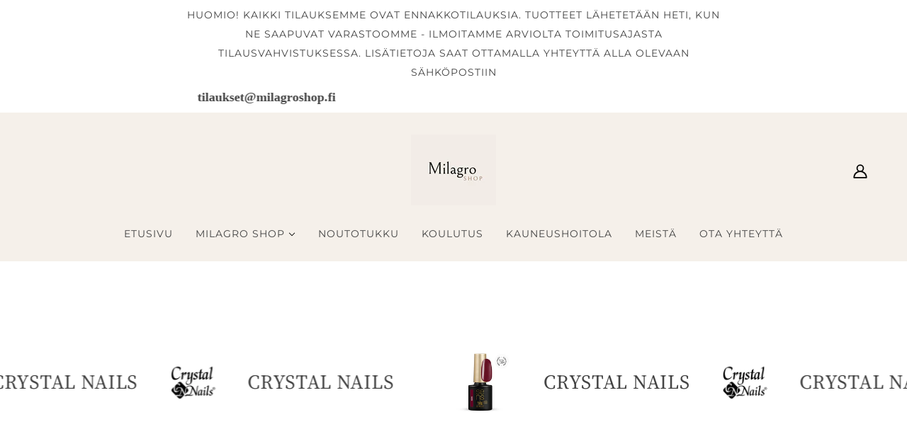

--- FILE ---
content_type: text/html; charset=utf-8
request_url: https://milagroshop.fi/products/flexi-french-gel-5-ml
body_size: 39770
content:
<!doctype html>
<html class="no-js flexbox-gap" lang="fi" dir="ltr">
  <head>
    <script type="application/vnd.locksmith+json" data-locksmith>{"version":"v246","locked":true,"initialized":true,"scope":"product","access_granted":false,"access_denied":true,"requires_customer":true,"manual_lock":true,"remote_lock":false,"has_timeout":false,"remote_rendered":null,"hide_resource":false,"hide_links_to_resource":false,"transparent":true,"locks":{"all":[545580],"opened":[]},"keys":[],"keys_signature":"1735090cd109db8bf337dcc7ce69881923ee4042ca4a8ddd628594315f58ac0e","state":{"template":"product","theme":155246330185,"product":"flexi-french-gel-5-ml","collection":"all","page":null,"blog":null,"article":null,"app":null},"now":1767208650,"path":"\/collections\/all\/products\/flexi-french-gel-5-ml","locale_root_url":"\/","canonical_url":"https:\/\/milagroshop.fi\/products\/flexi-french-gel-5-ml","customer_id":null,"customer_id_signature":"1735090cd109db8bf337dcc7ce69881923ee4042ca4a8ddd628594315f58ac0e","cart":null}</script><script data-locksmith>!function(){var require=undefined,reqwest=function(){function succeed(e){var t=protocolRe.exec(e.url);return t=t&&t[1]||context.location.protocol,httpsRe.test(t)?twoHundo.test(e.request.status):!!e.request.response}function handleReadyState(e,t,n){return function(){return e._aborted?n(e.request):e._timedOut?n(e.request,"Request is aborted: timeout"):void(e.request&&4==e.request[readyState]&&(e.request.onreadystatechange=noop,succeed(e)?t(e.request):n(e.request)))}}function setHeaders(e,t){var n,s=t.headers||{};s.Accept=s.Accept||defaultHeaders.accept[t.type]||defaultHeaders.accept["*"];var r="undefined"!=typeof FormData&&t.data instanceof FormData;for(n in!t.crossOrigin&&!s[requestedWith]&&(s[requestedWith]=defaultHeaders.requestedWith),!s[contentType]&&!r&&(s[contentType]=t.contentType||defaultHeaders.contentType),s)s.hasOwnProperty(n)&&"setRequestHeader"in e&&e.setRequestHeader(n,s[n])}function setCredentials(e,t){"undefined"!=typeof t.withCredentials&&"undefined"!=typeof e.withCredentials&&(e.withCredentials=!!t.withCredentials)}function generalCallback(e){lastValue=e}function urlappend(e,t){return e+(/[?]/.test(e)?"&":"?")+t}function handleJsonp(e,t,n,s){var r=uniqid++,o=e.jsonpCallback||"callback",a=e.jsonpCallbackName||reqwest.getcallbackPrefix(r),i=new RegExp("((^|[?]|&)"+o+")=([^&]+)"),l=s.match(i),c=doc.createElement("script"),u=0,d=-1!==navigator.userAgent.indexOf("MSIE 10.0");return l?"?"===l[3]?s=s.replace(i,"$1="+a):a=l[3]:s=urlappend(s,o+"="+a),context[a]=generalCallback,c.type="text/javascript",c.src=s,c.async=!0,"undefined"!=typeof c.onreadystatechange&&!d&&(c.htmlFor=c.id="_reqwest_"+r),c.onload=c.onreadystatechange=function(){if(c[readyState]&&"complete"!==c[readyState]&&"loaded"!==c[readyState]||u)return!1;c.onload=c.onreadystatechange=null,c.onclick&&c.onclick(),t(lastValue),lastValue=undefined,head.removeChild(c),u=1},head.appendChild(c),{abort:function(){c.onload=c.onreadystatechange=null,n({},"Request is aborted: timeout",{}),lastValue=undefined,head.removeChild(c),u=1}}}function getRequest(e,t){var n,s=this.o,r=(s.method||"GET").toUpperCase(),o="string"==typeof s?s:s.url,a=!1!==s.processData&&s.data&&"string"!=typeof s.data?reqwest.toQueryString(s.data):s.data||null,i=!1;return("jsonp"==s.type||"GET"==r)&&a&&(o=urlappend(o,a),a=null),"jsonp"==s.type?handleJsonp(s,e,t,o):((n=s.xhr&&s.xhr(s)||xhr(s)).open(r,o,!1!==s.async),setHeaders(n,s),setCredentials(n,s),context[xDomainRequest]&&n instanceof context[xDomainRequest]?(n.onload=e,n.onerror=t,n.onprogress=function(){},i=!0):n.onreadystatechange=handleReadyState(this,e,t),s.before&&s.before(n),i?setTimeout(function(){n.send(a)},200):n.send(a),n)}function Reqwest(e,t){this.o=e,this.fn=t,init.apply(this,arguments)}function setType(e){return null===e?undefined:e.match("json")?"json":e.match("javascript")?"js":e.match("text")?"html":e.match("xml")?"xml":void 0}function init(o,fn){function complete(e){for(o.timeout&&clearTimeout(self.timeout),self.timeout=null;0<self._completeHandlers.length;)self._completeHandlers.shift()(e)}function success(resp){var type=o.type||resp&&setType(resp.getResponseHeader("Content-Type"));resp="jsonp"!==type?self.request:resp;var filteredResponse=globalSetupOptions.dataFilter(resp.responseText,type),r=filteredResponse;try{resp.responseText=r}catch(e){}if(r)switch(type){case"json":try{resp=context.JSON?context.JSON.parse(r):eval("("+r+")")}catch(err){return error(resp,"Could not parse JSON in response",err)}break;case"js":resp=eval(r);break;case"html":resp=r;break;case"xml":resp=resp.responseXML&&resp.responseXML.parseError&&resp.responseXML.parseError.errorCode&&resp.responseXML.parseError.reason?null:resp.responseXML}for(self._responseArgs.resp=resp,self._fulfilled=!0,fn(resp),self._successHandler(resp);0<self._fulfillmentHandlers.length;)resp=self._fulfillmentHandlers.shift()(resp);complete(resp)}function timedOut(){self._timedOut=!0,self.request.abort()}function error(e,t,n){for(e=self.request,self._responseArgs.resp=e,self._responseArgs.msg=t,self._responseArgs.t=n,self._erred=!0;0<self._errorHandlers.length;)self._errorHandlers.shift()(e,t,n);complete(e)}this.url="string"==typeof o?o:o.url,this.timeout=null,this._fulfilled=!1,this._successHandler=function(){},this._fulfillmentHandlers=[],this._errorHandlers=[],this._completeHandlers=[],this._erred=!1,this._responseArgs={};var self=this;fn=fn||function(){},o.timeout&&(this.timeout=setTimeout(function(){timedOut()},o.timeout)),o.success&&(this._successHandler=function(){o.success.apply(o,arguments)}),o.error&&this._errorHandlers.push(function(){o.error.apply(o,arguments)}),o.complete&&this._completeHandlers.push(function(){o.complete.apply(o,arguments)}),this.request=getRequest.call(this,success,error)}function reqwest(e,t){return new Reqwest(e,t)}function normalize(e){return e?e.replace(/\r?\n/g,"\r\n"):""}function serial(e,t){var n,s,r,o,a=e.name,i=e.tagName.toLowerCase(),l=function(e){e&&!e.disabled&&t(a,normalize(e.attributes.value&&e.attributes.value.specified?e.value:e.text))};if(!e.disabled&&a)switch(i){case"input":/reset|button|image|file/i.test(e.type)||(n=/checkbox/i.test(e.type),s=/radio/i.test(e.type),r=e.value,(!n&&!s||e.checked)&&t(a,normalize(n&&""===r?"on":r)));break;case"textarea":t(a,normalize(e.value));break;case"select":if("select-one"===e.type.toLowerCase())l(0<=e.selectedIndex?e.options[e.selectedIndex]:null);else for(o=0;e.length&&o<e.length;o++)e.options[o].selected&&l(e.options[o])}}function eachFormElement(){var e,t,o=this,n=function(e,t){var n,s,r;for(n=0;n<t.length;n++)for(r=e[byTag](t[n]),s=0;s<r.length;s++)serial(r[s],o)};for(t=0;t<arguments.length;t++)e=arguments[t],/input|select|textarea/i.test(e.tagName)&&serial(e,o),n(e,["input","select","textarea"])}function serializeQueryString(){return reqwest.toQueryString(reqwest.serializeArray.apply(null,arguments))}function serializeHash(){var n={};return eachFormElement.apply(function(e,t){e in n?(n[e]&&!isArray(n[e])&&(n[e]=[n[e]]),n[e].push(t)):n[e]=t},arguments),n}function buildParams(e,t,n,s){var r,o,a,i=/\[\]$/;if(isArray(t))for(o=0;t&&o<t.length;o++)a=t[o],n||i.test(e)?s(e,a):buildParams(e+"["+("object"==typeof a?o:"")+"]",a,n,s);else if(t&&"[object Object]"===t.toString())for(r in t)buildParams(e+"["+r+"]",t[r],n,s);else s(e,t)}var context=this,XHR2;if("window"in context)var doc=document,byTag="getElementsByTagName",head=doc[byTag]("head")[0];else try{XHR2=require("xhr2")}catch(ex){throw new Error("Peer dependency `xhr2` required! Please npm install xhr2")}var httpsRe=/^http/,protocolRe=/(^\w+):\/\//,twoHundo=/^(20\d|1223)$/,readyState="readyState",contentType="Content-Type",requestedWith="X-Requested-With",uniqid=0,callbackPrefix="reqwest_"+ +new Date,lastValue,xmlHttpRequest="XMLHttpRequest",xDomainRequest="XDomainRequest",noop=function(){},isArray="function"==typeof Array.isArray?Array.isArray:function(e){return e instanceof Array},defaultHeaders={contentType:"application/x-www-form-urlencoded",requestedWith:xmlHttpRequest,accept:{"*":"text/javascript, text/html, application/xml, text/xml, */*",xml:"application/xml, text/xml",html:"text/html",text:"text/plain",json:"application/json, text/javascript",js:"application/javascript, text/javascript"}},xhr=function(e){if(!0!==e.crossOrigin)return context[xmlHttpRequest]?new XMLHttpRequest:XHR2?new XHR2:new ActiveXObject("Microsoft.XMLHTTP");var t=context[xmlHttpRequest]?new XMLHttpRequest:null;if(t&&"withCredentials"in t)return t;if(context[xDomainRequest])return new XDomainRequest;throw new Error("Browser does not support cross-origin requests")},globalSetupOptions={dataFilter:function(e){return e}};return Reqwest.prototype={abort:function(){this._aborted=!0,this.request.abort()},retry:function(){init.call(this,this.o,this.fn)},then:function(e,t){return e=e||function(){},t=t||function(){},this._fulfilled?this._responseArgs.resp=e(this._responseArgs.resp):this._erred?t(this._responseArgs.resp,this._responseArgs.msg,this._responseArgs.t):(this._fulfillmentHandlers.push(e),this._errorHandlers.push(t)),this},always:function(e){return this._fulfilled||this._erred?e(this._responseArgs.resp):this._completeHandlers.push(e),this},fail:function(e){return this._erred?e(this._responseArgs.resp,this._responseArgs.msg,this._responseArgs.t):this._errorHandlers.push(e),this},"catch":function(e){return this.fail(e)}},reqwest.serializeArray=function(){var n=[];return eachFormElement.apply(function(e,t){n.push({name:e,value:t})},arguments),n},reqwest.serialize=function(){if(0===arguments.length)return"";var e,t=Array.prototype.slice.call(arguments,0);return(e=t.pop())&&e.nodeType&&t.push(e)&&(e=null),e&&(e=e.type),("map"==e?serializeHash:"array"==e?reqwest.serializeArray:serializeQueryString).apply(null,t)},reqwest.toQueryString=function(e,t){var n,s,r=t||!1,o=[],a=encodeURIComponent,i=function(e,t){t="function"==typeof t?t():null==t?"":t,o[o.length]=a(e)+"="+a(t)};if(isArray(e))for(s=0;e&&s<e.length;s++)i(e[s].name,e[s].value);else for(n in e)e.hasOwnProperty(n)&&buildParams(n,e[n],r,i);return o.join("&").replace(/%20/g,"+")},reqwest.getcallbackPrefix=function(){return callbackPrefix},reqwest.compat=function(e,t){return e&&(e.type&&(e.method=e.type)&&delete e.type,e.dataType&&(e.type=e.dataType),e.jsonpCallback&&(e.jsonpCallbackName=e.jsonpCallback)&&delete e.jsonpCallback,e.jsonp&&(e.jsonpCallback=e.jsonp)),new Reqwest(e,t)},reqwest.ajaxSetup=function(e){for(var t in e=e||{})globalSetupOptions[t]=e[t]},reqwest}();
/*!
  * Reqwest! A general purpose XHR connection manager
  * license MIT (c) Dustin Diaz 2015
  * https://github.com/ded/reqwest
  */!function(){var a=window.Locksmith={},e=document.querySelector('script[type="application/vnd.locksmith+json"]'),n=e&&e.innerHTML;if(a.state={},a.util={},a.loading=!1,n)try{a.state=JSON.parse(n)}catch(u){}if(document.addEventListener&&document.querySelector){var s,r,o,t=[76,79,67,75,83,77,73,84,72,49,49],i=function(){r=t.slice(0)},l="style",c=function(e){e&&27!==e.keyCode&&"click"!==e.type||(document.removeEventListener("keydown",c),document.removeEventListener("click",c),s&&document.body.removeChild(s),s=null)};i(),document.addEventListener("keyup",function(e){if(e.keyCode===r[0]){if(clearTimeout(o),r.shift(),0<r.length)return void(o=setTimeout(i,1e3));i(),c(),(s=document.createElement("div"))[l].width="50%",s[l].maxWidth="1000px",s[l].height="85%",s[l].border="1px rgba(0, 0, 0, 0.2) solid",s[l].background="rgba(255, 255, 255, 0.99)",s[l].borderRadius="4px",s[l].position="fixed",s[l].top="50%",s[l].left="50%",s[l].transform="translateY(-50%) translateX(-50%)",s[l].boxShadow="0 2px 5px rgba(0, 0, 0, 0.3), 0 0 100vh 100vw rgba(0, 0, 0, 0.5)",s[l].zIndex="2147483645";var t=document.createElement("textarea");t.value=JSON.stringify(JSON.parse(n),null,2),t[l].border="none",t[l].display="block",t[l].boxSizing="border-box",t[l].width="100%",t[l].height="100%",t[l].background="transparent",t[l].padding="22px",t[l].fontFamily="monospace",t[l].fontSize="14px",t[l].color="#333",t[l].resize="none",t[l].outline="none",t.readOnly=!0,s.appendChild(t),document.body.appendChild(s),t.addEventListener("click",function(e){e.stopImmediatePropagation()}),t.select(),document.addEventListener("keydown",c),document.addEventListener("click",c)}})}a.isEmbedded=-1!==window.location.search.indexOf("_ab=0&_fd=0&_sc=1"),a.path=a.state.path||window.location.pathname,a.basePath=a.state.locale_root_url.concat("/apps/locksmith").replace(/^\/\//,"/"),a.reloading=!1,a.util.console=window.console||{log:function(){},error:function(){}},a.util.makeUrl=function(e,t){var n,s=a.basePath+e,r=[],o=a.cache();for(n in o)r.push(n+"="+encodeURIComponent(o[n]));for(n in t)r.push(n+"="+encodeURIComponent(t[n]));return a.state.customer_id&&(r.push("customer_id="+encodeURIComponent(a.state.customer_id)),r.push("customer_id_signature="+encodeURIComponent(a.state.customer_id_signature))),s+=(-1===s.indexOf("?")?"?":"&")+r.join("&")},a._initializeCallbacks=[],a.on=function(e,t){if("initialize"!==e)throw'Locksmith.on() currently only supports the "initialize" event';a._initializeCallbacks.push(t)},a.initializeSession=function(e){if(!a.isEmbedded){var t=!1,n=!0,s=!0;(e=e||{}).silent&&(s=n=!(t=!0)),a.ping({silent:t,spinner:n,reload:s,callback:function(){a._initializeCallbacks.forEach(function(e){e()})}})}},a.cache=function(e){var t={};try{var n=function r(e){return(document.cookie.match("(^|; )"+e+"=([^;]*)")||0)[2]};t=JSON.parse(decodeURIComponent(n("locksmith-params")||"{}"))}catch(u){}if(e){for(var s in e)t[s]=e[s];document.cookie="locksmith-params=; expires=Thu, 01 Jan 1970 00:00:00 GMT; path=/",document.cookie="locksmith-params="+encodeURIComponent(JSON.stringify(t))+"; path=/"}return t},a.cache.cart=a.state.cart,a.cache.cartLastSaved=null,a.params=a.cache(),a.util.reload=function(){a.reloading=!0;try{window.location.href=window.location.href.replace(/#.*/,"")}catch(u){a.util.console.error("Preferred reload method failed",u),window.location.reload()}},a.cache.saveCart=function(e){if(!a.cache.cart||a.cache.cart===a.cache.cartLastSaved)return e?e():null;var t=a.cache.cartLastSaved;a.cache.cartLastSaved=a.cache.cart,reqwest({url:"/cart/update.json",method:"post",type:"json",data:{attributes:{locksmith:a.cache.cart}},complete:e,error:function(e){if(a.cache.cartLastSaved=t,!a.reloading)throw e}})},a.util.spinnerHTML='<style>body{background:#FFF}@keyframes spin{from{transform:rotate(0deg)}to{transform:rotate(360deg)}}#loading{display:flex;width:100%;height:50vh;color:#777;align-items:center;justify-content:center}#loading .spinner{display:block;animation:spin 600ms linear infinite;position:relative;width:50px;height:50px}#loading .spinner-ring{stroke:currentColor;stroke-dasharray:100%;stroke-width:2px;stroke-linecap:round;fill:none}</style><div id="loading"><div class="spinner"><svg width="100%" height="100%"><svg preserveAspectRatio="xMinYMin"><circle class="spinner-ring" cx="50%" cy="50%" r="45%"></circle></svg></svg></div></div>',a.util.clobberBody=function(e){document.body.innerHTML=e},a.util.clobberDocument=function(e){e.responseText&&(e=e.responseText),document.documentElement&&document.removeChild(document.documentElement);var t=document.open("text/html","replace");t.writeln(e),t.close(),setTimeout(function(){var e=t.querySelector("[autofocus]");e&&e.focus()},100)},a.util.serializeForm=function(e){if(e&&"FORM"===e.nodeName){var t,n,s={};for(t=e.elements.length-1;0<=t;t-=1)if(""!==e.elements[t].name)switch(e.elements[t].nodeName){case"INPUT":switch(e.elements[t].type){default:case"text":case"hidden":case"password":case"button":case"reset":case"submit":s[e.elements[t].name]=e.elements[t].value;break;case"checkbox":case"radio":e.elements[t].checked&&(s[e.elements[t].name]=e.elements[t].value);break;case"file":}break;case"TEXTAREA":s[e.elements[t].name]=e.elements[t].value;break;case"SELECT":switch(e.elements[t].type){case"select-one":s[e.elements[t].name]=e.elements[t].value;break;case"select-multiple":for(n=e.elements[t].options.length-1;0<=n;n-=1)e.elements[t].options[n].selected&&(s[e.elements[t].name]=e.elements[t].options[n].value)}break;case"BUTTON":switch(e.elements[t].type){case"reset":case"submit":case"button":s[e.elements[t].name]=e.elements[t].value}}return s}},a.util.on=function(e,o,a,t){t=t||document;var i="locksmith-"+e+o,n=function(e){var t=e.target,n=e.target.parentElement,s=t.className.baseVal||t.className||"",r=n.className.baseVal||n.className||"";("string"==typeof s&&-1!==s.split(/\s+/).indexOf(o)||"string"==typeof r&&-1!==r.split(/\s+/).indexOf(o))&&!e[i]&&(e[i]=!0,a(e))};t.attachEvent?t.attachEvent(e,n):t.addEventListener(e,n,!1)},a.util.enableActions=function(e){a.util.on("click","locksmith-action",function(e){e.preventDefault();var t=e.target;t.dataset.confirmWith&&!confirm(t.dataset.confirmWith)||(t.disabled=!0,t.innerText=t.dataset.disableWith,a.post("/action",t.dataset.locksmithParams,{spinner:!1,type:"text",success:function(e){(e=JSON.parse(e.responseText)).message&&alert(e.message),a.util.reload()}}))},e)},a.util.inject=function(e,t){var n=["data","locksmith","append"];if(-1!==t.indexOf(n.join("-"))){var s=document.createElement("div");s.innerHTML=t,e.appendChild(s)}else e.innerHTML=t;var r,o,a=e.querySelectorAll("script");for(o=0;o<a.length;++o){r=a[o];var i=document.createElement("script");if(r.type&&(i.type=r.type),r.src)i.src=r.src;else{var l=document.createTextNode(r.innerHTML);i.appendChild(l)}e.appendChild(i)}var c=e.querySelector("[autofocus]");c&&c.focus()},a.post=function(e,t,n){!1!==(n=n||{}).spinner&&a.util.clobberBody(a.util.spinnerHTML);var s={};n.container===document?(s.layout=1,n.success=function(e){document.getElementById(n.container);a.util.clobberDocument(e)}):n.container&&(s.layout=0,n.success=function(e){var t=document.getElementById(n.container);a.util.inject(t,e),t.id===t.firstChild.id&&t.parentElement.replaceChild(t.firstChild,t)}),n.form_type&&(t.form_type=n.form_type),n.include_layout_classes!==undefined&&(t.include_layout_classes=n.include_layout_classes),n.lock_id!==undefined&&(t.lock_id=n.lock_id),a.loading=!0;var r=a.util.makeUrl(e,s);reqwest({url:r,method:"post",type:n.type||"html",data:t,complete:function(){a.loading=!1},error:function(e){if(!a.reloading)if("dashboard.weglot.com"!==window.location.host){if(!n.silent)throw alert("Something went wrong! Please refresh and try again."),e;console.error(e)}else console.error(e)},success:n.success||a.util.clobberDocument})},a.postResource=function(e,t){e.path=a.path,e.search=window.location.search,e.state=a.state,e.passcode&&(e.passcode=e.passcode.trim()),e.email&&(e.email=e.email.trim()),e.state.cart=a.cache.cart,e.locksmith_json=a.jsonTag,e.locksmith_json_signature=a.jsonTagSignature,a.post("/resource",e,t)},a.ping=function(e){if(!a.isEmbedded){e=e||{};a.post("/ping",{path:a.path,search:window.location.search,state:a.state},{spinner:!!e.spinner,silent:"undefined"==typeof e.silent||e.silent,type:"text",success:function(e){(e=JSON.parse(e.responseText)).messages&&0<e.messages.length&&a.showMessages(e.messages)}})}},a.timeoutMonitor=function(){var e=a.cache.cart;a.ping({callback:function(){e!==a.cache.cart||setTimeout(function(){a.timeoutMonitor()},6e4)}})},a.showMessages=function(e){var t=document.createElement("div");t.style.position="fixed",t.style.left=0,t.style.right=0,t.style.bottom="-50px",t.style.opacity=0,t.style.background="#191919",t.style.color="#ddd",t.style.transition="bottom 0.2s, opacity 0.2s",t.style.zIndex=999999,t.innerHTML="        <style>          .locksmith-ab .locksmith-b { display: none; }          .locksmith-ab.toggled .locksmith-b { display: flex; }          .locksmith-ab.toggled .locksmith-a { display: none; }          .locksmith-flex { display: flex; flex-wrap: wrap; justify-content: space-between; align-items: center; padding: 10px 20px; }          .locksmith-message + .locksmith-message { border-top: 1px #555 solid; }          .locksmith-message a { color: inherit; font-weight: bold; }          .locksmith-message a:hover { color: inherit; opacity: 0.8; }          a.locksmith-ab-toggle { font-weight: inherit; text-decoration: underline; }          .locksmith-text { flex-grow: 1; }          .locksmith-cta { flex-grow: 0; text-align: right; }          .locksmith-cta button { transform: scale(0.8); transform-origin: left; }          .locksmith-cta > * { display: block; }          .locksmith-cta > * + * { margin-top: 10px; }          .locksmith-message a.locksmith-close { flex-grow: 0; text-decoration: none; margin-left: 15px; font-size: 30px; font-family: monospace; display: block; padding: 2px 10px; }                    @media screen and (max-width: 600px) {            .locksmith-wide-only { display: none !important; }            .locksmith-flex { padding: 0 15px; }            .locksmith-flex > * { margin-top: 5px; margin-bottom: 5px; }            .locksmith-cta { text-align: left; }          }                    @media screen and (min-width: 601px) {            .locksmith-narrow-only { display: none !important; }          }        </style>      "+e.map(function(e){return'<div class="locksmith-message">'+e+"</div>"}).join(""),document.body.appendChild(t),document.body.style.position="relative",document.body.parentElement.style.paddingBottom=t.offsetHeight+"px",setTimeout(function(){t.style.bottom=0,t.style.opacity=1},50),a.util.on("click","locksmith-ab-toggle",function(e){e.preventDefault();for(var t=e.target.parentElement;-1===t.className.split(" ").indexOf("locksmith-ab");)t=t.parentElement;-1!==t.className.split(" ").indexOf("toggled")?t.className=t.className.replace("toggled",""):t.className=t.className+" toggled"}),a.util.enableActions(t)}}()}();</script>
      <script data-locksmith>Locksmith.cache.cart=null</script>

  <script data-locksmith>Locksmith.jsonTag="{\"version\":\"v246\",\"locked\":true,\"initialized\":true,\"scope\":\"product\",\"access_granted\":false,\"access_denied\":true,\"requires_customer\":true,\"manual_lock\":true,\"remote_lock\":false,\"has_timeout\":false,\"remote_rendered\":null,\"hide_resource\":false,\"hide_links_to_resource\":false,\"transparent\":true,\"locks\":{\"all\":[545580],\"opened\":[]},\"keys\":[],\"keys_signature\":\"1735090cd109db8bf337dcc7ce69881923ee4042ca4a8ddd628594315f58ac0e\",\"state\":{\"template\":\"product\",\"theme\":155246330185,\"product\":\"flexi-french-gel-5-ml\",\"collection\":\"all\",\"page\":null,\"blog\":null,\"article\":null,\"app\":null},\"now\":1767208650,\"path\":\"\\\/collections\\\/all\\\/products\\\/flexi-french-gel-5-ml\",\"locale_root_url\":\"\\\/\",\"canonical_url\":\"https:\\\/\\\/milagroshop.fi\\\/products\\\/flexi-french-gel-5-ml\",\"customer_id\":null,\"customer_id_signature\":\"1735090cd109db8bf337dcc7ce69881923ee4042ca4a8ddd628594315f58ac0e\",\"cart\":null}";Locksmith.jsonTagSignature="1578ea98a68f9cf65625ed9e5e67cb490123027b6972728c9328dd2ade887fc8"</script>
    <!-- Blockshop Theme - Version 9.3.1 by Troop Themes - https://troopthemes.com/ -->

    <meta charset="UTF-8">
    <meta http-equiv="X-UA-Compatible" content="IE=edge">
    <meta name="viewport" content="width=device-width, initial-scale=1.0, maximum-scale=5.0"><meta name="description" content="Kirkkaan valkoinen, erittäin pigmenttinen, joustava ja liotettava koristelugeeli, joka on suunniteltu erityisesti täydellisen ranskalaisen manikyyrin luomiseen. Joustavuutensa ansiosta se sopii kaikkien pinnoitteiden päälle aina geelilakkauksista rakennekynsiin. Tuote jättää erittäin hennon tahmakerroksen, mikä ei levi">
<link href="//milagroshop.fi/cdn/shop/t/3/assets/theme--critical.css?v=113318487086609701531699896392" as="style" rel="preload"><link href="//milagroshop.fi/cdn/shop/t/3/assets/theme--async.css?v=167709382013588430441699896392" as="style" rel="preload"><link rel="canonical" href="https://milagroshop.fi/products/flexi-french-gel-5-ml"><link rel="shortcut icon" href="//milagroshop.fi/cdn/shop/files/2670dee3-f0ed-4945-b054-656bc0a9b0e6_1e112ab8-169b-4aab-ba89-1e4dab3602c3.jpg?v=1757923145&width=32" type="image/png">
      <link rel="apple-touch-icon" href="//milagroshop.fi/cdn/shop/files/2670dee3-f0ed-4945-b054-656bc0a9b0e6_1e112ab8-169b-4aab-ba89-1e4dab3602c3.jpg?v=1757923145&width=180"><title>FLEXI FRENCH GEL 5 ML | Milagro Shop</title><meta property="og:type" content="product" />
<meta property="og:title" content="FLEXI FRENCH GEL 5 ML" />
<meta property="og:image" content="http://milagroshop.fi/cdn/shop/products/flexi-french-gel-5-ml.jpg?v=1699312617&width=1200" />
<meta property="og:image:secure_url" content="https://milagroshop.fi/cdn/shop/products/flexi-french-gel-5-ml.jpg?v=1699312617&width=1200" />
<meta property="og:image:width" content="600" />
    <meta property="og:image:height" content="600" />
<meta
    property="og:price:amount"
    content="15,00"
  />

  <script type="application/ld+json">
    {
      "@context": "https://schema.org/",
      "@type": "Product",
      "name": "FLEXI FRENCH GEL 5 ML",
      "image": ["//milagroshop.fi/cdn/shop/products/flexi-french-gel-5-ml.jpg?v=1699312617&width=1200"
],
      "description": "Kirkkaan valkoinen, erittäin pigmenttinen, joustava ja liotettava koristelugeeli, joka on suunnit...",
      "sku": "3921",
      "brand": {
        "@type": "Brand",
        "name": "My Store"
      },"offers": {
        "@type": "Offer",
        "url": "/products/flexi-french-gel-5-ml",
        "priceCurrency": "EUR",
        "price": "15,00",
        "availability": "https://schema.org/SoldOut"
      }
    }
  </script><meta property="og:url" content="https://milagroshop.fi/products/flexi-french-gel-5-ml" />
<meta property="og:site_name" content="Milagro Shop" /><meta property="og:description" content="Kirkkaan valkoinen, erittäin pigmenttinen, joustava ja liotettava koristelugeeli, joka on suunniteltu erityisesti täydellisen ranskalaisen manikyyrin luomiseen. Joustavuutensa ansiosta se sopii kaikkien pinnoitteiden päälle aina geelilakkauksista rakennekynsiin. Tuote jättää erittäin hennon tahmakerroksen, mikä ei levi" />
<meta name="twitter:card" content="summary" /><meta name="twitter:description" content="Kirkkaan valkoinen, erittäin pigmenttinen, joustava ja liotettava koristelugeeli, joka on suunniteltu erityisesti täydellisen ranskalaisen manikyyrin luomiseen. Joustavuutensa ansiosta se sopii kaikkien pinnoitteiden päälle aina geelilakkauksista rakennekynsiin. Tuote jättää erittäin hennon tahmakerroksen, mikä ei levi" />
<meta name="twitter:title" content="FLEXI FRENCH GEL 5 ML" />
<meta
      name="twitter:image"
      content="https://milagroshop.fi/cdn/shop/products/flexi-french-gel-5-ml.jpg?v=1699312617&width=480"
    /><style>@font-face {
  font-family: "Source Serif 4";
  font-weight: 400;
  font-style: normal;
  font-display: swap;
  src: url("//milagroshop.fi/cdn/fonts/source_serif_4/sourceserif4_n4.0b3e8927bb8678aae824c5f2b6a3826350623570.woff2") format("woff2"),
       url("//milagroshop.fi/cdn/fonts/source_serif_4/sourceserif4_n4.5759d0c758bab9c1ee75668d3957dcd23b6fac99.woff") format("woff");
}
@font-face {
  font-family: "Source Serif 4";
  font-weight: 400;
  font-style: normal;
  font-display: swap;
  src: url("//milagroshop.fi/cdn/fonts/source_serif_4/sourceserif4_n4.0b3e8927bb8678aae824c5f2b6a3826350623570.woff2") format("woff2"),
       url("//milagroshop.fi/cdn/fonts/source_serif_4/sourceserif4_n4.5759d0c758bab9c1ee75668d3957dcd23b6fac99.woff") format("woff");
}
@font-face {
  font-family: Montserrat;
  font-weight: 400;
  font-style: normal;
  font-display: swap;
  src: url("//milagroshop.fi/cdn/fonts/montserrat/montserrat_n4.81949fa0ac9fd2021e16436151e8eaa539321637.woff2") format("woff2"),
       url("//milagroshop.fi/cdn/fonts/montserrat/montserrat_n4.a6c632ca7b62da89c3594789ba828388aac693fe.woff") format("woff");
}
@font-face {
  font-family: Montserrat;
  font-weight: 700;
  font-style: normal;
  font-display: swap;
  src: url("//milagroshop.fi/cdn/fonts/montserrat/montserrat_n7.3c434e22befd5c18a6b4afadb1e3d77c128c7939.woff2") format("woff2"),
       url("//milagroshop.fi/cdn/fonts/montserrat/montserrat_n7.5d9fa6e2cae713c8fb539a9876489d86207fe957.woff") format("woff");
}
</style><style>
  :root {
    --font--featured-heading--size: 38px;
    --font--section-heading--size: 28px;
    --font--block-heading--size: 20px;
    --font--heading--uppercase: uppercase;
    --font--paragraph--size: 18px;

    --font--heading--family: "Source Serif 4", serif;
    --font--heading--weight: 400;
    --font--heading--normal-weight: 400;
    --font--heading--style: normal;

    --font--accent--family: Montserrat, sans-serif;
    --font--accent--weight: 400;
    --font--accent--style: normal;
    --font--accent--size: 14px;

    --font--paragraph--family: "Times New Roman", Times, serif;
    --font--paragraph--weight: 400;
    --font--paragraph--style: normal;
    --font--bolder-paragraph--weight: 700;
  }
</style><style>
  :root {
    --color--accent-1: #dbbfb2;
    --color--accent-1-translucent: rgba(219, 191, 178, 0.85);
    --color--accent-2: #f5f0ea;
    --color--accent-2-translucent: rgba(245, 240, 234, 0.85);
    --bg-color--light: #f4efef;
    --bg-color--light-translucent: rgba(244, 239, 239, 0.85);
    --bg-color--dark: #333333;
    --bg-color--dark-translucent: rgba(51, 51, 51, 0.85);
    --bg-color--body: #ffffff;
    --bg-color--body-translucent: rgba(255, 255, 255, 0.85);
    --color--body: #444444;
    --color--body--light: #747474;
    --color--alternative: #333333;
    --color--button: #ffffff;
    --bg-color--button: #c99585;
    --bg-color--button--hover: #c99585;
    --bg-color--textbox: #fff;
    --bg-color--panel: #f7f7f7;
    --bdr-color--button: #ffffff;
    --bdr-color--general: #eaeaea;
    --bdr-color--badge: rgba(68, 68, 68, 0.07);

    --color--border-disabled: #d2d2d2;
    --color--button-disabled: #b9b9b9;
    --color--success: #4caf50;
    --color--fail: #d32f2f;
    --color--stars: black;

    /* shop pay */
    --payment-terms-background-color: #ffffff;

    /* js helpers */
    --sticky-offset: 0px;
  }
</style><style></style><script>
  var theme = theme || {};
  theme.libraries = theme.libraries || {};
  theme.local_storage = theme.local_storage || {};
  theme.settings = theme.settings || {};
  theme.scripts = theme.scripts || {};
  theme.styles = theme.styles || {};
  theme.swatches = theme.swatches || {};
  theme.translations = theme.translations || {};
  theme.urls = theme.urls || {};

  theme.libraries.masonry = '//milagroshop.fi/cdn/shop/t/3/assets/masonry.min.js?v=153413113355937702121699896391';
  theme.libraries.swipe = '//milagroshop.fi/cdn/shop/t/3/assets/swipe-listener.min.js?v=123039615894270182531699896392';
  theme.libraries.plyr = '/cdn/shopifycloud/plyr/v2.0/shopify-plyr';
  theme.libraries.vimeo = 'player.vimeo.com/api/player.js';
  theme.libraries.youtube = 'youtube.com/iframe_api';

  theme.local_storage.age_verification = 'blockshopTheme:ageVerified';
  theme.local_storage.collection_layout = 'blockshopTheme:collectionLayout';
  theme.local_storage.recent_products = 'blockshopTheme:recentlyViewed';
  theme.local_storage.search_layout = 'blockshopTheme:searchLayout';

  theme.settings.cart_type = 'page';
  theme.settings.money_format = "€{{amount_with_comma_separator}}";
  theme.settings.transitions = 'false' === 'false';

  theme.translations.add_to_cart = 'Lisää ostoskoriin';
  theme.translations.mailing_list_success_message = 'Kiitos rekisteröitymisestä!';
  theme.translations.out_of_stock = 'Loppu varastosta';
  theme.translations.unavailable = 'Ei saatavilla';
  theme.translations.url_copied = 'Linkki kopioitu leikepöydälle';
  theme.translations.low_in_stock = {
    one: 'Vain 1 tuote jäljellä',
    other: 'Vain 2 kohdetta jäljellä'
  };

  theme.urls.all_products_collection = '/collections/all';
  theme.urls.cart = '/cart';
  theme.urls.cart_add = '/cart/add';
  theme.urls.cart_change = '/cart/change';
  theme.urls.cart_update = '/cart/update';
  theme.urls.product_recommendations = '/recommendations/products';
  theme.urls.predictive_search = '/search/suggest';
  theme.urls.search = '/search';

  
    theme.urls.root = '';
  

          theme.swatches['yellow-green'] = '#9acd32';
        

          theme.swatches['red'] = 'rgb(139,0,0)';
        

          theme.swatches['orange'] = 'orange.PNG';
        

          theme.swatches['stealth-grey'] = '//milagroshop.fi/cdn/shop/files/stealth-grey_100x.jpg?727';
        
</script>

<script>
  String.prototype.handleize = function () {
    const char_map = {
      á: "a", é: "e", í: "i", ó: "o", ú: "u", ñ: "n", ü: "u", à: "a", è: "e", ì: "i", ò: "o", ù: "u",
      â: "a", ê: "e", î: "i", ô: "o", û: "u", ö: "o", ä: "a", ß: "ss", ç: "c", è: "e", é: "e", ê: "e",
      ë: "e", î: "i", ï: "i", ô: "o", œ: "oe", ù: "u", û: "u", ü: "u"
    };
    // we need to convert non-english chars to english counterparts to match Liquid's 'handelize' filter
    const regex = new RegExp(Object.keys(char_map).join("|"), 'g');

    return this.toLowerCase()
      .replace(regex, (match) => (char_map[match] ? char_map[match] : match))
      .replace(/[^a-z0-9]+/g, '-')
      .replace(/-+/g, '-')
      .replace(/^-|-$/g, '');
  };

  // Element extended methods
  Element.prototype.trigger = window.trigger = function(event, data = null) {
    const event_obj = data == null ? new Event(event) : new CustomEvent(event, { detail: data });
    this.dispatchEvent(event_obj);
  };

  Element.prototype.on = document.on = window.on = function(events, callback, options) {
    // save the namespaces on the element itself
    if (!this.namespaces) this.namespaces = {};

    events.split(' ').forEach(event => {
      this.namespaces[event] = callback;
      this.addEventListener(event.split('.')[0], callback, options);
    });
    return this;
  };

  Element.prototype.off = window.off = function(events) {
    if (!this.namespaces) return;

    events.split(' ').forEach(event => {
      this.removeEventListener(event.split('.')[0], this.namespaces[event]);
      delete this.namespaces[event];
    });
    return this;
  };

  Element.prototype.index = function() {
    return [...this.parentNode.children].indexOf(this);
  };

  Element.prototype.offset = function() {
    const rect = this.getBoundingClientRect();

    return {
      top: rect.top + window.scrollY,
      left: rect.left + window.pageXOffset
    };
  };

  Element.prototype.setStyles = function(styles = {}) {
    for (const property in styles) this.style[property] = styles[property];
    return this;
  }

  Element.prototype.remove = function() {
    return this.parentNode.removeChild(this);
  };

  // NodeList & Array extended methods
  NodeList.prototype.on = Array.prototype.on = function(events, callback, options) {
    this.forEach(element => {
      // save the namespaces on the element itself
      if (!element.namespaces) element.namespaces = {};

      events.split(' ').forEach(event => {
        element.namespaces[event] = callback;
        element.addEventListener(event.split('.')[0], callback, options);
      });
    });
  };

  NodeList.prototype.off = Array.prototype.off = function(events) {
    this.forEach(element => {
      if (!element.namespaces) return;

      events.split(' ').forEach(event => {
        element.removeEventListener(event.split('.')[0], element.namespaces[event]);
        delete element.namespaces[event];
      });
    });
  };

  NodeList.prototype.not = Array.prototype.not = function(arr_like_obj) {
    // this always returns an Array
    const new_array_of_elements = [];
    if (arr_like_obj instanceof HTMLElement) arr_like_obj = [arr_like_obj];

    this.forEach(element => {
      if (![...arr_like_obj].includes(element)) new_array_of_elements.push(element);
    });

    return new_array_of_elements;
  };

  // this global method is necessary for the youtube API, we can't use our own callback in this case
  // https://developers.google.com/youtube/iframe_api_reference#Requirements
  function onYouTubeIframeAPIReady() {
    window.trigger('theme:youtube:apiReady');
  }

  // Utility methods
  theme.utils = new class Utilities {
    constructor() {
      this.isTouchDevice = window.matchMedia('(pointer: coarse)').matches;this.updateRecentProducts('flexi-french-gel-5-ml');}

    isValidEmail(email) {
      const email_pattern = /^[A-Z0-9._%+-]+@[A-Z0-9.-]+\.[A-Z]{2,}$/i;
      return email_pattern.test(email);
    }

    formatMoney(raw_amount) {
      const num_decimals = theme.settings.money_format.includes('no_decimals') ? 0 : 2;
      const locale = theme.settings.money_format.includes('comma') ? 'de-DE' : 'en-US';

      const formatter = Intl.NumberFormat(locale, {
        minimumFractionDigits: num_decimals,
        maximumFractionDigits: num_decimals
      });

      const formatted_amount = formatter.format(raw_amount / 100);
      
      return theme.settings.money_format.replace(/\{\{\s*(\w+)\s*\}\}/, formatted_amount);
    }

    getHiddenDimensions(element, strip_components = []) {
      const cloned_el = this.parseHtml(element.outerHTML, null, strip_components);
      cloned_el.setStyles({
        display: 'block',
        position: 'absolute',
        padding: element.style.padding,
        visibility: 'hidden',
      })

      element.parentNode ? element.parentNode.appendChild(cloned_el) : document.body.appendChild(cloned_el);
      const { offsetHeight: height, offsetWidth: width } = cloned_el;
      cloned_el.remove();
      return { height, width };
    }

    libraryLoader(name, url, callback) {
      if (theme.scripts[name] === undefined) {
        theme.scripts[name] = 'requested';
        const script = document.createElement('script');
        script.src = url;
        script.onload = () => {
          theme.scripts[name] = 'loaded';
          callback && callback();
          window.trigger(`theme:${name}:loaded`);
        };
        document.body ? document.body.appendChild(script) : document.head.appendChild(script);
      } else if (callback && theme.scripts[name] === 'requested') {
        window.on(`theme:${name}:loaded`, callback);
      } else if (callback && theme.scripts[name] === 'loaded') callback();
    }

    parseHtml(html_string, selector, strip_components = []) {
      strip_components.forEach(component => { // remove web components so they don't init
        const regex = new RegExp(component, 'g');
        html_string = html_string.replace(regex, 'div')
      });

      const container = document.createElement('div');
      container.innerHTML = html_string;
      return selector ? container.querySelector(selector) : container.querySelector(':scope > *');
    }

    setSwatchColors(inputs = false) {
      if (!inputs) return

      inputs.forEach(input => {
        const swatch = input.nextElementSibling;
        const swatch_color = input.value.handleize();

        if (theme.swatches[swatch_color] === undefined) {
          swatch.style['background-color'] = swatch_color;
        } else if (CSS.supports('color', theme.swatches[swatch_color])) {
          swatch.style['background-color'] = theme.swatches[swatch_color];
        } else {
          swatch.style['background-image'] = `url(${theme.swatches[swatch_color]})`;
        }
      });
    }

    stylesheetLoader(name, url, callback) {
      if (theme.styles[name] === undefined) {
        theme.styles[name] = 'requested';
        const stylesheet = document.createElement('link');
        stylesheet.rel = 'stylesheet';
        stylesheet.href = url;
        stylesheet.onload = () => {
          theme.styles[name] = 'loaded';
          callback && callback();
          window.trigger(`theme:${name}Styles:loaded`);
        }
        document.body ? document.body.appendChild(stylesheet) : document.head.appendChild(stylesheet);
      } else if (callback && theme.styles[name] === 'requested') {
        window.on(`theme:${name}Styles:loaded`, callback);
      } else if (callback && theme.styles[name] === 'loaded') callback();
    }

    getQuantity(product_id, { id, management, policy, quantity }, requested_quantity) {
      // if inventory isn't tracked we can add items indefinitely
      if (management !== 'shopify' || policy === 'continue') return requested_quantity;

      const cart_quantity = theme.cart.basket[id] ? theme.cart.basket[id] : 0;
      let quantity_remaining = parseInt(quantity) - cart_quantity;

      if (quantity_remaining <= 0) {
        quantity_remaining = 0;
        window.trigger(`theme:product:${product_id}:updateQuantity`, 1);
      } else if (requested_quantity > quantity_remaining) {
        window.trigger(`theme:product:${product_id}:updateQuantity`, quantity_remaining);
      } else return requested_quantity;

      theme.feedback.trigger('quantity', quantity_remaining);
      return false;
    }

    updateRecentProducts(handle) {
      const current_product_arr = [handle];
      const previous_product_str = localStorage.getItem(theme.local_storage.recent_products);
      const max_num_recents_stored = 4;
      let previous_product_arr, current_product_str, newly_visited_product = false;

      // first check if we have existing data or not
      if (previous_product_str) {
        previous_product_arr = JSON.parse(previous_product_str);

        if (previous_product_arr.indexOf(handle) === -1) newly_visited_product = true;
      } else {
        // localStorage accepts strings only, so we'll convert to string and set
        current_product_str = JSON.stringify(current_product_arr);
        localStorage.setItem(theme.local_storage.recent_products, current_product_str);
      }
      if (newly_visited_product) {
        if (previous_product_arr.length === max_num_recents_stored)
          previous_product_arr = previous_product_arr.slice(1);

        current_product_str = JSON.stringify(previous_product_arr.concat(current_product_arr));
        localStorage.setItem(theme.local_storage.recent_products, current_product_str);
      }
    }
  }
</script>
<script type="module">
  import "//milagroshop.fi/cdn/shop/t/3/assets/a11y.js?v=88460550814538636921699896390";
  import "//milagroshop.fi/cdn/shop/t/3/assets/media-queries.js?v=71639634187374033171699896391";
  import "//milagroshop.fi/cdn/shop/t/3/assets/radios.js?v=95698407015915903831699896391";
  import "//milagroshop.fi/cdn/shop/t/3/assets/transitions.js?v=160551515380760614921699896392";
  import "//milagroshop.fi/cdn/shop/t/3/assets/general.js?v=144083206377805666131699896391";
  import "//milagroshop.fi/cdn/shop/t/3/assets/tab-order.js?v=32202179289059533031699896392";
  import "//milagroshop.fi/cdn/shop/t/3/assets/collapsible-row.js?v=100618055053173039611699896390";
  import "//milagroshop.fi/cdn/shop/t/3/assets/placeholder.js?v=9426227501006968881699896391";
  import "//milagroshop.fi/cdn/shop/t/3/assets/disclosure.js?v=150954186219758191661699896390";
  import "//milagroshop.fi/cdn/shop/t/3/assets/quantity-selector.js?v=47238001903993240311699896391";
  import "//milagroshop.fi/cdn/shop/t/3/assets/feedback-bar.js?v=41068180466968126491699896391";
  import "//milagroshop.fi/cdn/shop/t/3/assets/modal.js?v=34505000701165224281699896391";import "//milagroshop.fi/cdn/shop/t/3/assets/y-menu.js?v=105207714253058857401699896392";
    import "//milagroshop.fi/cdn/shop/t/3/assets/drawer.js?v=82951047663087684911699896390";
    import "//milagroshop.fi/cdn/shop/t/3/assets/header.js?v=138678949348434581741699896391";
    import "//milagroshop.fi/cdn/shop/t/3/assets/cart.js?v=75442524199986842621699896390";
    import "//milagroshop.fi/cdn/shop/t/3/assets/x-menu.js?v=35832241734525241561699896392";import "//milagroshop.fi/cdn/shop/t/3/assets/quick-add.js?v=8171462438333045641699896391";
      import "//milagroshop.fi/cdn/shop/t/3/assets/product-buy-buttons.js?v=53231257516686606371699896391";import "//milagroshop.fi/cdn/shop/t/3/assets/product-media--variants.js?v=19431236665372190101699896391";
    import "//milagroshop.fi/cdn/shop/t/3/assets/product-price.js?v=158189426169192202801699896391";
    import "//milagroshop.fi/cdn/shop/t/3/assets/product-options.js?v=93435881930355150891699896391";</script><link href="//milagroshop.fi/cdn/shop/t/3/assets/theme--critical.css?v=113318487086609701531699896392" rel="stylesheet" media="all">
    <link
      href="//milagroshop.fi/cdn/shop/t/3/assets/theme--async.css?v=167709382013588430441699896392"
      rel="stylesheet"
      media="print"
      onload="this.media='all'"
    >

    <noscript>
      <style>
        .layout--template > *,
        .layout--footer-group > *,
        .modal--root,
        .modal--window {
          opacity: 1;
        }
      </style>
      <link href="//milagroshop.fi/cdn/shop/t/3/assets/theme--async.css?v=167709382013588430441699896392" rel="stylesheet">
    </noscript>

    <script>window.performance && window.performance.mark && window.performance.mark('shopify.content_for_header.start');</script><meta id="shopify-digital-wallet" name="shopify-digital-wallet" content="/77949075785/digital_wallets/dialog">
<meta name="shopify-checkout-api-token" content="2674279a8100c49cc1ea10b37cd5d0ff">
<link href="https://milagroshop.fi/products/flexi-french-gel-5-ml">
<script async="async" src="/checkouts/internal/preloads.js?locale=fi-FI"></script>
<link rel="preconnect" href="https://shop.app" crossorigin="anonymous">
<script async="async" src="https://shop.app/checkouts/internal/preloads.js?locale=fi-FI&shop_id=77949075785" crossorigin="anonymous"></script>
<script id="apple-pay-shop-capabilities" type="application/json">{"shopId":77949075785,"countryCode":"FI","currencyCode":"EUR","merchantCapabilities":["supports3DS"],"merchantId":"gid:\/\/shopify\/Shop\/77949075785","merchantName":"Milagro Shop","requiredBillingContactFields":["postalAddress","email","phone"],"requiredShippingContactFields":["postalAddress","email","phone"],"shippingType":"shipping","supportedNetworks":["visa","maestro","masterCard","amex"],"total":{"type":"pending","label":"Milagro Shop","amount":"1.00"},"shopifyPaymentsEnabled":true,"supportsSubscriptions":true}</script>
<script id="shopify-features" type="application/json">{"accessToken":"2674279a8100c49cc1ea10b37cd5d0ff","betas":["rich-media-storefront-analytics"],"domain":"milagroshop.fi","predictiveSearch":true,"shopId":77949075785,"locale":"fi"}</script>
<script>var Shopify = Shopify || {};
Shopify.shop = "f8c2a2-2.myshopify.com";
Shopify.locale = "fi";
Shopify.currency = {"active":"EUR","rate":"1.0"};
Shopify.country = "FI";
Shopify.theme = {"name":"Blockshop","id":155246330185,"schema_name":"Blockshop","schema_version":"9.3.1","theme_store_id":606,"role":"main"};
Shopify.theme.handle = "null";
Shopify.theme.style = {"id":null,"handle":null};
Shopify.cdnHost = "milagroshop.fi/cdn";
Shopify.routes = Shopify.routes || {};
Shopify.routes.root = "/";</script>
<script type="module">!function(o){(o.Shopify=o.Shopify||{}).modules=!0}(window);</script>
<script>!function(o){function n(){var o=[];function n(){o.push(Array.prototype.slice.apply(arguments))}return n.q=o,n}var t=o.Shopify=o.Shopify||{};t.loadFeatures=n(),t.autoloadFeatures=n()}(window);</script>
<script>
  window.ShopifyPay = window.ShopifyPay || {};
  window.ShopifyPay.apiHost = "shop.app\/pay";
  window.ShopifyPay.redirectState = null;
</script>
<script id="shop-js-analytics" type="application/json">{"pageType":"product"}</script>
<script defer="defer" async type="module" src="//milagroshop.fi/cdn/shopifycloud/shop-js/modules/v2/client.init-shop-cart-sync_CVn0nVyo.fi.esm.js"></script>
<script defer="defer" async type="module" src="//milagroshop.fi/cdn/shopifycloud/shop-js/modules/v2/chunk.common_Bb0CS1T2.esm.js"></script>
<script type="module">
  await import("//milagroshop.fi/cdn/shopifycloud/shop-js/modules/v2/client.init-shop-cart-sync_CVn0nVyo.fi.esm.js");
await import("//milagroshop.fi/cdn/shopifycloud/shop-js/modules/v2/chunk.common_Bb0CS1T2.esm.js");

  window.Shopify.SignInWithShop?.initShopCartSync?.({"fedCMEnabled":true,"windoidEnabled":true});

</script>
<script>
  window.Shopify = window.Shopify || {};
  if (!window.Shopify.featureAssets) window.Shopify.featureAssets = {};
  window.Shopify.featureAssets['shop-js'] = {"shop-cart-sync":["modules/v2/client.shop-cart-sync_1iycqFj-.fi.esm.js","modules/v2/chunk.common_Bb0CS1T2.esm.js"],"init-fed-cm":["modules/v2/client.init-fed-cm_D-DR7mG9.fi.esm.js","modules/v2/chunk.common_Bb0CS1T2.esm.js"],"init-shop-email-lookup-coordinator":["modules/v2/client.init-shop-email-lookup-coordinator_DCsedMPx.fi.esm.js","modules/v2/chunk.common_Bb0CS1T2.esm.js"],"shop-cash-offers":["modules/v2/client.shop-cash-offers_CEYFuw-z.fi.esm.js","modules/v2/chunk.common_Bb0CS1T2.esm.js","modules/v2/chunk.modal_BGXMd2f2.esm.js"],"shop-button":["modules/v2/client.shop-button_CIB5me3s.fi.esm.js","modules/v2/chunk.common_Bb0CS1T2.esm.js"],"init-windoid":["modules/v2/client.init-windoid_Cm7SLfJN.fi.esm.js","modules/v2/chunk.common_Bb0CS1T2.esm.js"],"avatar":["modules/v2/client.avatar_BTnouDA3.fi.esm.js"],"init-shop-cart-sync":["modules/v2/client.init-shop-cart-sync_CVn0nVyo.fi.esm.js","modules/v2/chunk.common_Bb0CS1T2.esm.js"],"shop-toast-manager":["modules/v2/client.shop-toast-manager_C2_l4wj2.fi.esm.js","modules/v2/chunk.common_Bb0CS1T2.esm.js"],"pay-button":["modules/v2/client.pay-button_B3EMbhoh.fi.esm.js","modules/v2/chunk.common_Bb0CS1T2.esm.js"],"shop-login-button":["modules/v2/client.shop-login-button_BQI0Kkpl.fi.esm.js","modules/v2/chunk.common_Bb0CS1T2.esm.js","modules/v2/chunk.modal_BGXMd2f2.esm.js"],"init-customer-accounts-sign-up":["modules/v2/client.init-customer-accounts-sign-up_DpLGJpHM.fi.esm.js","modules/v2/client.shop-login-button_BQI0Kkpl.fi.esm.js","modules/v2/chunk.common_Bb0CS1T2.esm.js","modules/v2/chunk.modal_BGXMd2f2.esm.js"],"init-shop-for-new-customer-accounts":["modules/v2/client.init-shop-for-new-customer-accounts_D5ga23NJ.fi.esm.js","modules/v2/client.shop-login-button_BQI0Kkpl.fi.esm.js","modules/v2/chunk.common_Bb0CS1T2.esm.js","modules/v2/chunk.modal_BGXMd2f2.esm.js"],"init-customer-accounts":["modules/v2/client.init-customer-accounts_Ccpt18B9.fi.esm.js","modules/v2/client.shop-login-button_BQI0Kkpl.fi.esm.js","modules/v2/chunk.common_Bb0CS1T2.esm.js","modules/v2/chunk.modal_BGXMd2f2.esm.js"],"shop-follow-button":["modules/v2/client.shop-follow-button_ohQZsO93.fi.esm.js","modules/v2/chunk.common_Bb0CS1T2.esm.js","modules/v2/chunk.modal_BGXMd2f2.esm.js"],"lead-capture":["modules/v2/client.lead-capture_BbYze2Eb.fi.esm.js","modules/v2/chunk.common_Bb0CS1T2.esm.js","modules/v2/chunk.modal_BGXMd2f2.esm.js"],"checkout-modal":["modules/v2/client.checkout-modal_24FsZwY-.fi.esm.js","modules/v2/chunk.common_Bb0CS1T2.esm.js","modules/v2/chunk.modal_BGXMd2f2.esm.js"],"shop-login":["modules/v2/client.shop-login_CnBhgGEj.fi.esm.js","modules/v2/chunk.common_Bb0CS1T2.esm.js","modules/v2/chunk.modal_BGXMd2f2.esm.js"],"payment-terms":["modules/v2/client.payment-terms_obpEzRpj.fi.esm.js","modules/v2/chunk.common_Bb0CS1T2.esm.js","modules/v2/chunk.modal_BGXMd2f2.esm.js"]};
</script>
<script>(function() {
  var isLoaded = false;
  function asyncLoad() {
    if (isLoaded) return;
    isLoaded = true;
    var urls = ["https:\/\/chimpstatic.com\/mcjs-connected\/js\/users\/14840a83a475d2cc151fffd0c\/3f373144ee89f3428d5a872be.js?shop=f8c2a2-2.myshopify.com"];
    for (var i = 0; i < urls.length; i++) {
      var s = document.createElement('script');
      s.type = 'text/javascript';
      s.async = true;
      s.src = urls[i];
      var x = document.getElementsByTagName('script')[0];
      x.parentNode.insertBefore(s, x);
    }
  };
  if(window.attachEvent) {
    window.attachEvent('onload', asyncLoad);
  } else {
    window.addEventListener('load', asyncLoad, false);
  }
})();</script>
<script id="__st">var __st={"a":77949075785,"offset":7200,"reqid":"c57e2b6e-9700-4a18-a96f-4f765ae7adf5-1767208650","pageurl":"milagroshop.fi\/products\/flexi-french-gel-5-ml","u":"d27fbe7f79ca","p":"product","rtyp":"product","rid":8753575166281};</script>
<script>window.ShopifyPaypalV4VisibilityTracking = true;</script>
<script id="captcha-bootstrap">!function(){'use strict';const t='contact',e='account',n='new_comment',o=[[t,t],['blogs',n],['comments',n],[t,'customer']],c=[[e,'customer_login'],[e,'guest_login'],[e,'recover_customer_password'],[e,'create_customer']],r=t=>t.map((([t,e])=>`form[action*='/${t}']:not([data-nocaptcha='true']) input[name='form_type'][value='${e}']`)).join(','),a=t=>()=>t?[...document.querySelectorAll(t)].map((t=>t.form)):[];function s(){const t=[...o],e=r(t);return a(e)}const i='password',u='form_key',d=['recaptcha-v3-token','g-recaptcha-response','h-captcha-response',i],f=()=>{try{return window.sessionStorage}catch{return}},m='__shopify_v',_=t=>t.elements[u];function p(t,e,n=!1){try{const o=window.sessionStorage,c=JSON.parse(o.getItem(e)),{data:r}=function(t){const{data:e,action:n}=t;return t[m]||n?{data:e,action:n}:{data:t,action:n}}(c);for(const[e,n]of Object.entries(r))t.elements[e]&&(t.elements[e].value=n);n&&o.removeItem(e)}catch(o){console.error('form repopulation failed',{error:o})}}const l='form_type',E='cptcha';function T(t){t.dataset[E]=!0}const w=window,h=w.document,L='Shopify',v='ce_forms',y='captcha';let A=!1;((t,e)=>{const n=(g='f06e6c50-85a8-45c8-87d0-21a2b65856fe',I='https://cdn.shopify.com/shopifycloud/storefront-forms-hcaptcha/ce_storefront_forms_captcha_hcaptcha.v1.5.2.iife.js',D={infoText:'hCaptchan suojaama',privacyText:'Tietosuoja',termsText:'Ehdot'},(t,e,n)=>{const o=w[L][v],c=o.bindForm;if(c)return c(t,g,e,D).then(n);var r;o.q.push([[t,g,e,D],n]),r=I,A||(h.body.append(Object.assign(h.createElement('script'),{id:'captcha-provider',async:!0,src:r})),A=!0)});var g,I,D;w[L]=w[L]||{},w[L][v]=w[L][v]||{},w[L][v].q=[],w[L][y]=w[L][y]||{},w[L][y].protect=function(t,e){n(t,void 0,e),T(t)},Object.freeze(w[L][y]),function(t,e,n,w,h,L){const[v,y,A,g]=function(t,e,n){const i=e?o:[],u=t?c:[],d=[...i,...u],f=r(d),m=r(i),_=r(d.filter((([t,e])=>n.includes(e))));return[a(f),a(m),a(_),s()]}(w,h,L),I=t=>{const e=t.target;return e instanceof HTMLFormElement?e:e&&e.form},D=t=>v().includes(t);t.addEventListener('submit',(t=>{const e=I(t);if(!e)return;const n=D(e)&&!e.dataset.hcaptchaBound&&!e.dataset.recaptchaBound,o=_(e),c=g().includes(e)&&(!o||!o.value);(n||c)&&t.preventDefault(),c&&!n&&(function(t){try{if(!f())return;!function(t){const e=f();if(!e)return;const n=_(t);if(!n)return;const o=n.value;o&&e.removeItem(o)}(t);const e=Array.from(Array(32),(()=>Math.random().toString(36)[2])).join('');!function(t,e){_(t)||t.append(Object.assign(document.createElement('input'),{type:'hidden',name:u})),t.elements[u].value=e}(t,e),function(t,e){const n=f();if(!n)return;const o=[...t.querySelectorAll(`input[type='${i}']`)].map((({name:t})=>t)),c=[...d,...o],r={};for(const[a,s]of new FormData(t).entries())c.includes(a)||(r[a]=s);n.setItem(e,JSON.stringify({[m]:1,action:t.action,data:r}))}(t,e)}catch(e){console.error('failed to persist form',e)}}(e),e.submit())}));const S=(t,e)=>{t&&!t.dataset[E]&&(n(t,e.some((e=>e===t))),T(t))};for(const o of['focusin','change'])t.addEventListener(o,(t=>{const e=I(t);D(e)&&S(e,y())}));const B=e.get('form_key'),M=e.get(l),P=B&&M;t.addEventListener('DOMContentLoaded',(()=>{const t=y();if(P)for(const e of t)e.elements[l].value===M&&p(e,B);[...new Set([...A(),...v().filter((t=>'true'===t.dataset.shopifyCaptcha))])].forEach((e=>S(e,t)))}))}(h,new URLSearchParams(w.location.search),n,t,e,['guest_login'])})(!0,!0)}();</script>
<script integrity="sha256-4kQ18oKyAcykRKYeNunJcIwy7WH5gtpwJnB7kiuLZ1E=" data-source-attribution="shopify.loadfeatures" defer="defer" src="//milagroshop.fi/cdn/shopifycloud/storefront/assets/storefront/load_feature-a0a9edcb.js" crossorigin="anonymous"></script>
<script crossorigin="anonymous" defer="defer" src="//milagroshop.fi/cdn/shopifycloud/storefront/assets/shopify_pay/storefront-65b4c6d7.js?v=20250812"></script>
<script data-source-attribution="shopify.dynamic_checkout.dynamic.init">var Shopify=Shopify||{};Shopify.PaymentButton=Shopify.PaymentButton||{isStorefrontPortableWallets:!0,init:function(){window.Shopify.PaymentButton.init=function(){};var t=document.createElement("script");t.src="https://milagroshop.fi/cdn/shopifycloud/portable-wallets/latest/portable-wallets.fi.js",t.type="module",document.head.appendChild(t)}};
</script>
<script data-source-attribution="shopify.dynamic_checkout.buyer_consent">
  function portableWalletsHideBuyerConsent(e){var t=document.getElementById("shopify-buyer-consent"),n=document.getElementById("shopify-subscription-policy-button");t&&n&&(t.classList.add("hidden"),t.setAttribute("aria-hidden","true"),n.removeEventListener("click",e))}function portableWalletsShowBuyerConsent(e){var t=document.getElementById("shopify-buyer-consent"),n=document.getElementById("shopify-subscription-policy-button");t&&n&&(t.classList.remove("hidden"),t.removeAttribute("aria-hidden"),n.addEventListener("click",e))}window.Shopify?.PaymentButton&&(window.Shopify.PaymentButton.hideBuyerConsent=portableWalletsHideBuyerConsent,window.Shopify.PaymentButton.showBuyerConsent=portableWalletsShowBuyerConsent);
</script>
<script data-source-attribution="shopify.dynamic_checkout.cart.bootstrap">document.addEventListener("DOMContentLoaded",(function(){function t(){return document.querySelector("shopify-accelerated-checkout-cart, shopify-accelerated-checkout")}if(t())Shopify.PaymentButton.init();else{new MutationObserver((function(e,n){t()&&(Shopify.PaymentButton.init(),n.disconnect())})).observe(document.body,{childList:!0,subtree:!0})}}));
</script>
<script id='scb4127' type='text/javascript' async='' src='https://milagroshop.fi/cdn/shopifycloud/privacy-banner/storefront-banner.js'></script><link id="shopify-accelerated-checkout-styles" rel="stylesheet" media="screen" href="https://milagroshop.fi/cdn/shopifycloud/portable-wallets/latest/accelerated-checkout-backwards-compat.css" crossorigin="anonymous">
<style id="shopify-accelerated-checkout-cart">
        #shopify-buyer-consent {
  margin-top: 1em;
  display: inline-block;
  width: 100%;
}

#shopify-buyer-consent.hidden {
  display: none;
}

#shopify-subscription-policy-button {
  background: none;
  border: none;
  padding: 0;
  text-decoration: underline;
  font-size: inherit;
  cursor: pointer;
}

#shopify-subscription-policy-button::before {
  box-shadow: none;
}

      </style>

<script>window.performance && window.performance.mark && window.performance.mark('shopify.content_for_header.end');</script>
  <!-- BEGIN app block: shopify://apps/sc-easy-redirects/blocks/app/be3f8dbd-5d43-46b4-ba43-2d65046054c2 -->
    <!-- common for all pages -->
    
    
        
            <script src="https://cdn.shopify.com/extensions/264f3360-3201-4ab7-9087-2c63466c86a3/sc-easy-redirects-5/assets/esc-redirect-app.js" async></script>
        
    




<!-- END app block --><script src="https://cdn.shopify.com/extensions/019b4ac2-39f2-7c09-aa20-46c9051b559d/omnibus-compliant-price-33/assets/widget.js" type="text/javascript" defer="defer"></script>
<link href="https://monorail-edge.shopifysvc.com" rel="dns-prefetch">
<script>(function(){if ("sendBeacon" in navigator && "performance" in window) {try {var session_token_from_headers = performance.getEntriesByType('navigation')[0].serverTiming.find(x => x.name == '_s').description;} catch {var session_token_from_headers = undefined;}var session_cookie_matches = document.cookie.match(/_shopify_s=([^;]*)/);var session_token_from_cookie = session_cookie_matches && session_cookie_matches.length === 2 ? session_cookie_matches[1] : "";var session_token = session_token_from_headers || session_token_from_cookie || "";function handle_abandonment_event(e) {var entries = performance.getEntries().filter(function(entry) {return /monorail-edge.shopifysvc.com/.test(entry.name);});if (!window.abandonment_tracked && entries.length === 0) {window.abandonment_tracked = true;var currentMs = Date.now();var navigation_start = performance.timing.navigationStart;var payload = {shop_id: 77949075785,url: window.location.href,navigation_start,duration: currentMs - navigation_start,session_token,page_type: "product"};window.navigator.sendBeacon("https://monorail-edge.shopifysvc.com/v1/produce", JSON.stringify({schema_id: "online_store_buyer_site_abandonment/1.1",payload: payload,metadata: {event_created_at_ms: currentMs,event_sent_at_ms: currentMs}}));}}window.addEventListener('pagehide', handle_abandonment_event);}}());</script>
<script id="web-pixels-manager-setup">(function e(e,d,r,n,o){if(void 0===o&&(o={}),!Boolean(null===(a=null===(i=window.Shopify)||void 0===i?void 0:i.analytics)||void 0===a?void 0:a.replayQueue)){var i,a;window.Shopify=window.Shopify||{};var t=window.Shopify;t.analytics=t.analytics||{};var s=t.analytics;s.replayQueue=[],s.publish=function(e,d,r){return s.replayQueue.push([e,d,r]),!0};try{self.performance.mark("wpm:start")}catch(e){}var l=function(){var e={modern:/Edge?\/(1{2}[4-9]|1[2-9]\d|[2-9]\d{2}|\d{4,})\.\d+(\.\d+|)|Firefox\/(1{2}[4-9]|1[2-9]\d|[2-9]\d{2}|\d{4,})\.\d+(\.\d+|)|Chrom(ium|e)\/(9{2}|\d{3,})\.\d+(\.\d+|)|(Maci|X1{2}).+ Version\/(15\.\d+|(1[6-9]|[2-9]\d|\d{3,})\.\d+)([,.]\d+|)( \(\w+\)|)( Mobile\/\w+|) Safari\/|Chrome.+OPR\/(9{2}|\d{3,})\.\d+\.\d+|(CPU[ +]OS|iPhone[ +]OS|CPU[ +]iPhone|CPU IPhone OS|CPU iPad OS)[ +]+(15[._]\d+|(1[6-9]|[2-9]\d|\d{3,})[._]\d+)([._]\d+|)|Android:?[ /-](13[3-9]|1[4-9]\d|[2-9]\d{2}|\d{4,})(\.\d+|)(\.\d+|)|Android.+Firefox\/(13[5-9]|1[4-9]\d|[2-9]\d{2}|\d{4,})\.\d+(\.\d+|)|Android.+Chrom(ium|e)\/(13[3-9]|1[4-9]\d|[2-9]\d{2}|\d{4,})\.\d+(\.\d+|)|SamsungBrowser\/([2-9]\d|\d{3,})\.\d+/,legacy:/Edge?\/(1[6-9]|[2-9]\d|\d{3,})\.\d+(\.\d+|)|Firefox\/(5[4-9]|[6-9]\d|\d{3,})\.\d+(\.\d+|)|Chrom(ium|e)\/(5[1-9]|[6-9]\d|\d{3,})\.\d+(\.\d+|)([\d.]+$|.*Safari\/(?![\d.]+ Edge\/[\d.]+$))|(Maci|X1{2}).+ Version\/(10\.\d+|(1[1-9]|[2-9]\d|\d{3,})\.\d+)([,.]\d+|)( \(\w+\)|)( Mobile\/\w+|) Safari\/|Chrome.+OPR\/(3[89]|[4-9]\d|\d{3,})\.\d+\.\d+|(CPU[ +]OS|iPhone[ +]OS|CPU[ +]iPhone|CPU IPhone OS|CPU iPad OS)[ +]+(10[._]\d+|(1[1-9]|[2-9]\d|\d{3,})[._]\d+)([._]\d+|)|Android:?[ /-](13[3-9]|1[4-9]\d|[2-9]\d{2}|\d{4,})(\.\d+|)(\.\d+|)|Mobile Safari.+OPR\/([89]\d|\d{3,})\.\d+\.\d+|Android.+Firefox\/(13[5-9]|1[4-9]\d|[2-9]\d{2}|\d{4,})\.\d+(\.\d+|)|Android.+Chrom(ium|e)\/(13[3-9]|1[4-9]\d|[2-9]\d{2}|\d{4,})\.\d+(\.\d+|)|Android.+(UC? ?Browser|UCWEB|U3)[ /]?(15\.([5-9]|\d{2,})|(1[6-9]|[2-9]\d|\d{3,})\.\d+)\.\d+|SamsungBrowser\/(5\.\d+|([6-9]|\d{2,})\.\d+)|Android.+MQ{2}Browser\/(14(\.(9|\d{2,})|)|(1[5-9]|[2-9]\d|\d{3,})(\.\d+|))(\.\d+|)|K[Aa][Ii]OS\/(3\.\d+|([4-9]|\d{2,})\.\d+)(\.\d+|)/},d=e.modern,r=e.legacy,n=navigator.userAgent;return n.match(d)?"modern":n.match(r)?"legacy":"unknown"}(),u="modern"===l?"modern":"legacy",c=(null!=n?n:{modern:"",legacy:""})[u],f=function(e){return[e.baseUrl,"/wpm","/b",e.hashVersion,"modern"===e.buildTarget?"m":"l",".js"].join("")}({baseUrl:d,hashVersion:r,buildTarget:u}),m=function(e){var d=e.version,r=e.bundleTarget,n=e.surface,o=e.pageUrl,i=e.monorailEndpoint;return{emit:function(e){var a=e.status,t=e.errorMsg,s=(new Date).getTime(),l=JSON.stringify({metadata:{event_sent_at_ms:s},events:[{schema_id:"web_pixels_manager_load/3.1",payload:{version:d,bundle_target:r,page_url:o,status:a,surface:n,error_msg:t},metadata:{event_created_at_ms:s}}]});if(!i)return console&&console.warn&&console.warn("[Web Pixels Manager] No Monorail endpoint provided, skipping logging."),!1;try{return self.navigator.sendBeacon.bind(self.navigator)(i,l)}catch(e){}var u=new XMLHttpRequest;try{return u.open("POST",i,!0),u.setRequestHeader("Content-Type","text/plain"),u.send(l),!0}catch(e){return console&&console.warn&&console.warn("[Web Pixels Manager] Got an unhandled error while logging to Monorail."),!1}}}}({version:r,bundleTarget:l,surface:e.surface,pageUrl:self.location.href,monorailEndpoint:e.monorailEndpoint});try{o.browserTarget=l,function(e){var d=e.src,r=e.async,n=void 0===r||r,o=e.onload,i=e.onerror,a=e.sri,t=e.scriptDataAttributes,s=void 0===t?{}:t,l=document.createElement("script"),u=document.querySelector("head"),c=document.querySelector("body");if(l.async=n,l.src=d,a&&(l.integrity=a,l.crossOrigin="anonymous"),s)for(var f in s)if(Object.prototype.hasOwnProperty.call(s,f))try{l.dataset[f]=s[f]}catch(e){}if(o&&l.addEventListener("load",o),i&&l.addEventListener("error",i),u)u.appendChild(l);else{if(!c)throw new Error("Did not find a head or body element to append the script");c.appendChild(l)}}({src:f,async:!0,onload:function(){if(!function(){var e,d;return Boolean(null===(d=null===(e=window.Shopify)||void 0===e?void 0:e.analytics)||void 0===d?void 0:d.initialized)}()){var d=window.webPixelsManager.init(e)||void 0;if(d){var r=window.Shopify.analytics;r.replayQueue.forEach((function(e){var r=e[0],n=e[1],o=e[2];d.publishCustomEvent(r,n,o)})),r.replayQueue=[],r.publish=d.publishCustomEvent,r.visitor=d.visitor,r.initialized=!0}}},onerror:function(){return m.emit({status:"failed",errorMsg:"".concat(f," has failed to load")})},sri:function(e){var d=/^sha384-[A-Za-z0-9+/=]+$/;return"string"==typeof e&&d.test(e)}(c)?c:"",scriptDataAttributes:o}),m.emit({status:"loading"})}catch(e){m.emit({status:"failed",errorMsg:(null==e?void 0:e.message)||"Unknown error"})}}})({shopId: 77949075785,storefrontBaseUrl: "https://milagroshop.fi",extensionsBaseUrl: "https://extensions.shopifycdn.com/cdn/shopifycloud/web-pixels-manager",monorailEndpoint: "https://monorail-edge.shopifysvc.com/unstable/produce_batch",surface: "storefront-renderer",enabledBetaFlags: ["2dca8a86","a0d5f9d2"],webPixelsConfigList: [{"id":"shopify-app-pixel","configuration":"{}","eventPayloadVersion":"v1","runtimeContext":"STRICT","scriptVersion":"0450","apiClientId":"shopify-pixel","type":"APP","privacyPurposes":["ANALYTICS","MARKETING"]},{"id":"shopify-custom-pixel","eventPayloadVersion":"v1","runtimeContext":"LAX","scriptVersion":"0450","apiClientId":"shopify-pixel","type":"CUSTOM","privacyPurposes":["ANALYTICS","MARKETING"]}],isMerchantRequest: false,initData: {"shop":{"name":"Milagro Shop","paymentSettings":{"currencyCode":"EUR"},"myshopifyDomain":"f8c2a2-2.myshopify.com","countryCode":"FI","storefrontUrl":"https:\/\/milagroshop.fi"},"customer":null,"cart":null,"checkout":null,"productVariants":[{"price":{"amount":15.0,"currencyCode":"EUR"},"product":{"title":"FLEXI FRENCH GEL 5 ML","vendor":"My Store","id":"8753575166281","untranslatedTitle":"FLEXI FRENCH GEL 5 ML","url":"\/products\/flexi-french-gel-5-ml","type":""},"id":"49055174197577","image":{"src":"\/\/milagroshop.fi\/cdn\/shop\/products\/flexi-french-gel-5-ml.jpg?v=1699312617"},"sku":"3921","title":"Default Title","untranslatedTitle":"Default Title"}],"purchasingCompany":null},},"https://milagroshop.fi/cdn","da62cc92w68dfea28pcf9825a4m392e00d0",{"modern":"","legacy":""},{"shopId":"77949075785","storefrontBaseUrl":"https:\/\/milagroshop.fi","extensionBaseUrl":"https:\/\/extensions.shopifycdn.com\/cdn\/shopifycloud\/web-pixels-manager","surface":"storefront-renderer","enabledBetaFlags":"[\"2dca8a86\", \"a0d5f9d2\"]","isMerchantRequest":"false","hashVersion":"da62cc92w68dfea28pcf9825a4m392e00d0","publish":"custom","events":"[[\"page_viewed\",{}],[\"product_viewed\",{\"productVariant\":{\"price\":{\"amount\":15.0,\"currencyCode\":\"EUR\"},\"product\":{\"title\":\"FLEXI FRENCH GEL 5 ML\",\"vendor\":\"My Store\",\"id\":\"8753575166281\",\"untranslatedTitle\":\"FLEXI FRENCH GEL 5 ML\",\"url\":\"\/products\/flexi-french-gel-5-ml\",\"type\":\"\"},\"id\":\"49055174197577\",\"image\":{\"src\":\"\/\/milagroshop.fi\/cdn\/shop\/products\/flexi-french-gel-5-ml.jpg?v=1699312617\"},\"sku\":\"3921\",\"title\":\"Default Title\",\"untranslatedTitle\":\"Default Title\"}}]]"});</script><script>
  window.ShopifyAnalytics = window.ShopifyAnalytics || {};
  window.ShopifyAnalytics.meta = window.ShopifyAnalytics.meta || {};
  window.ShopifyAnalytics.meta.currency = 'EUR';
  var meta = {"product":{"id":8753575166281,"gid":"gid:\/\/shopify\/Product\/8753575166281","vendor":"My Store","type":"","handle":"flexi-french-gel-5-ml","variants":[{"id":49055174197577,"price":1500,"name":"FLEXI FRENCH GEL 5 ML","public_title":null,"sku":"3921"}],"remote":false},"page":{"pageType":"product","resourceType":"product","resourceId":8753575166281,"requestId":"c57e2b6e-9700-4a18-a96f-4f765ae7adf5-1767208650"}};
  for (var attr in meta) {
    window.ShopifyAnalytics.meta[attr] = meta[attr];
  }
</script>
<script class="analytics">
  (function () {
    var customDocumentWrite = function(content) {
      var jquery = null;

      if (window.jQuery) {
        jquery = window.jQuery;
      } else if (window.Checkout && window.Checkout.$) {
        jquery = window.Checkout.$;
      }

      if (jquery) {
        jquery('body').append(content);
      }
    };

    var hasLoggedConversion = function(token) {
      if (token) {
        return document.cookie.indexOf('loggedConversion=' + token) !== -1;
      }
      return false;
    }

    var setCookieIfConversion = function(token) {
      if (token) {
        var twoMonthsFromNow = new Date(Date.now());
        twoMonthsFromNow.setMonth(twoMonthsFromNow.getMonth() + 2);

        document.cookie = 'loggedConversion=' + token + '; expires=' + twoMonthsFromNow;
      }
    }

    var trekkie = window.ShopifyAnalytics.lib = window.trekkie = window.trekkie || [];
    if (trekkie.integrations) {
      return;
    }
    trekkie.methods = [
      'identify',
      'page',
      'ready',
      'track',
      'trackForm',
      'trackLink'
    ];
    trekkie.factory = function(method) {
      return function() {
        var args = Array.prototype.slice.call(arguments);
        args.unshift(method);
        trekkie.push(args);
        return trekkie;
      };
    };
    for (var i = 0; i < trekkie.methods.length; i++) {
      var key = trekkie.methods[i];
      trekkie[key] = trekkie.factory(key);
    }
    trekkie.load = function(config) {
      trekkie.config = config || {};
      trekkie.config.initialDocumentCookie = document.cookie;
      var first = document.getElementsByTagName('script')[0];
      var script = document.createElement('script');
      script.type = 'text/javascript';
      script.onerror = function(e) {
        var scriptFallback = document.createElement('script');
        scriptFallback.type = 'text/javascript';
        scriptFallback.onerror = function(error) {
                var Monorail = {
      produce: function produce(monorailDomain, schemaId, payload) {
        var currentMs = new Date().getTime();
        var event = {
          schema_id: schemaId,
          payload: payload,
          metadata: {
            event_created_at_ms: currentMs,
            event_sent_at_ms: currentMs
          }
        };
        return Monorail.sendRequest("https://" + monorailDomain + "/v1/produce", JSON.stringify(event));
      },
      sendRequest: function sendRequest(endpointUrl, payload) {
        // Try the sendBeacon API
        if (window && window.navigator && typeof window.navigator.sendBeacon === 'function' && typeof window.Blob === 'function' && !Monorail.isIos12()) {
          var blobData = new window.Blob([payload], {
            type: 'text/plain'
          });

          if (window.navigator.sendBeacon(endpointUrl, blobData)) {
            return true;
          } // sendBeacon was not successful

        } // XHR beacon

        var xhr = new XMLHttpRequest();

        try {
          xhr.open('POST', endpointUrl);
          xhr.setRequestHeader('Content-Type', 'text/plain');
          xhr.send(payload);
        } catch (e) {
          console.log(e);
        }

        return false;
      },
      isIos12: function isIos12() {
        return window.navigator.userAgent.lastIndexOf('iPhone; CPU iPhone OS 12_') !== -1 || window.navigator.userAgent.lastIndexOf('iPad; CPU OS 12_') !== -1;
      }
    };
    Monorail.produce('monorail-edge.shopifysvc.com',
      'trekkie_storefront_load_errors/1.1',
      {shop_id: 77949075785,
      theme_id: 155246330185,
      app_name: "storefront",
      context_url: window.location.href,
      source_url: "//milagroshop.fi/cdn/s/trekkie.storefront.8f32c7f0b513e73f3235c26245676203e1209161.min.js"});

        };
        scriptFallback.async = true;
        scriptFallback.src = '//milagroshop.fi/cdn/s/trekkie.storefront.8f32c7f0b513e73f3235c26245676203e1209161.min.js';
        first.parentNode.insertBefore(scriptFallback, first);
      };
      script.async = true;
      script.src = '//milagroshop.fi/cdn/s/trekkie.storefront.8f32c7f0b513e73f3235c26245676203e1209161.min.js';
      first.parentNode.insertBefore(script, first);
    };
    trekkie.load(
      {"Trekkie":{"appName":"storefront","development":false,"defaultAttributes":{"shopId":77949075785,"isMerchantRequest":null,"themeId":155246330185,"themeCityHash":"5957017847066887039","contentLanguage":"fi","currency":"EUR","eventMetadataId":"ccac3c53-47dc-407d-ac23-8c743d1b1557"},"isServerSideCookieWritingEnabled":true,"monorailRegion":"shop_domain","enabledBetaFlags":["65f19447"]},"Session Attribution":{},"S2S":{"facebookCapiEnabled":false,"source":"trekkie-storefront-renderer","apiClientId":580111}}
    );

    var loaded = false;
    trekkie.ready(function() {
      if (loaded) return;
      loaded = true;

      window.ShopifyAnalytics.lib = window.trekkie;

      var originalDocumentWrite = document.write;
      document.write = customDocumentWrite;
      try { window.ShopifyAnalytics.merchantGoogleAnalytics.call(this); } catch(error) {};
      document.write = originalDocumentWrite;

      window.ShopifyAnalytics.lib.page(null,{"pageType":"product","resourceType":"product","resourceId":8753575166281,"requestId":"c57e2b6e-9700-4a18-a96f-4f765ae7adf5-1767208650","shopifyEmitted":true});

      var match = window.location.pathname.match(/checkouts\/(.+)\/(thank_you|post_purchase)/)
      var token = match? match[1]: undefined;
      if (!hasLoggedConversion(token)) {
        setCookieIfConversion(token);
        window.ShopifyAnalytics.lib.track("Viewed Product",{"currency":"EUR","variantId":49055174197577,"productId":8753575166281,"productGid":"gid:\/\/shopify\/Product\/8753575166281","name":"FLEXI FRENCH GEL 5 ML","price":"15.00","sku":"3921","brand":"My Store","variant":null,"category":"","nonInteraction":true,"remote":false},undefined,undefined,{"shopifyEmitted":true});
      window.ShopifyAnalytics.lib.track("monorail:\/\/trekkie_storefront_viewed_product\/1.1",{"currency":"EUR","variantId":49055174197577,"productId":8753575166281,"productGid":"gid:\/\/shopify\/Product\/8753575166281","name":"FLEXI FRENCH GEL 5 ML","price":"15.00","sku":"3921","brand":"My Store","variant":null,"category":"","nonInteraction":true,"remote":false,"referer":"https:\/\/milagroshop.fi\/products\/flexi-french-gel-5-ml"});
      }
    });


        var eventsListenerScript = document.createElement('script');
        eventsListenerScript.async = true;
        eventsListenerScript.src = "//milagroshop.fi/cdn/shopifycloud/storefront/assets/shop_events_listener-3da45d37.js";
        document.getElementsByTagName('head')[0].appendChild(eventsListenerScript);

})();</script>
<script
  defer
  src="https://milagroshop.fi/cdn/shopifycloud/perf-kit/shopify-perf-kit-2.1.2.min.js"
  data-application="storefront-renderer"
  data-shop-id="77949075785"
  data-render-region="gcp-us-east1"
  data-page-type="product"
  data-theme-instance-id="155246330185"
  data-theme-name="Blockshop"
  data-theme-version="9.3.1"
  data-monorail-region="shop_domain"
  data-resource-timing-sampling-rate="10"
  data-shs="true"
  data-shs-beacon="true"
  data-shs-export-with-fetch="true"
  data-shs-logs-sample-rate="1"
  data-shs-beacon-endpoint="https://milagroshop.fi/api/collect"
></script>
</head>

  <body
    class="template--product page--flexi-french-gel-5-ml"
    data-theme-id="606"
    data-theme-name="Blockshop"
    data-theme-version="9.3.1"
    data-theme-preset="beauty"
    data-transition-container="viewport">
    <!--[if IE]>
      <div style="text-align:center;padding:72px 16px;">
        Selainta ei tueta, päivitä tai kokeile vaihtoehtoa
      </div>
      <style>
        .layout--viewport { display: none; }
      </style>
    <![endif]-->

    <a data-item="a11y-button" href='#main-content'>Siirry pääsisältöön</a>

    <div class="layout--viewport" data-drawer-status="closed">
      <div class="layout--main-content">
        <header class="layout--header-group"><!-- BEGIN sections: header-group -->
<div id="shopify-section-sections--20122449707337__announcement" class="shopify-section shopify-section-group-header-group"><div
    class="announcement--root"
    data-section-id="sections--20122449707337__announcement"
    data-section-type="announcement"
    data-background-color="none"
    data-light-text="false"
    data-spacing="none"
  ><a class="announcement--link" href="/collections"><div class="announcement--wrapper"><div class="announcement--text" data-item="accent-text">HUOMIO! KAIKKI TILAUKSEMME OVAT ENNAKKOTILAUKSIA. TUOTTEET LÄHETETÄÄN HETI, KUN NE SAAPUVAT VARASTOOMME - ILMOITAMME ARVIOLTA TOIMITUSAJASTA TILAUSVAHVISTUKSESSA.  LISÄTIETOJA SAAT OTTAMALLA YHTEYTTÄ ALLA OLEVAAN SÄHKÖPOSTIIN</div></div></a></div></div><div id="shopify-section-sections--20122449707337__custom_liquid_wt4Pyt" class="shopify-section shopify-section-group-header-group"><div
  class="custom-liquid--root"
  data-section-id="sections--20122449707337__custom_liquid_wt4Pyt"
  data-background-color="none"
  data-container-width="3"
  data-light-text="false"
  data-spacing-above="false"
  data-spacing-below="false"
>
  <div class="custom-liquid--wrapper">
    <div class="custom-marquee">
  tilaukset@milagroshop.fi
</div>

<style>
  .custom-marquee {
    font-weight: bold;           /* Lihavointi */
    white-space: nowrap;          /* Estää rivinvaihdon */
    overflow: hidden;             /* Piilottaa tekstin ulkopuolelle jäävän osan */
    display: inline-block;
    animation: marqueeAnim 30s linear infinite;
  }

  @keyframes marqueeAnim {
    0%   { transform: translateX(100%); }
    100% { transform: translateX(-100%); }
  }
</style>
  </div>
</div>

</div><div id="shopify-section-sections--20122449707337__header" class="shopify-section shopify-section-group-header-group section--header"><header-root
  class="header--root"
  data-section-id="sections--20122449707337__header"
  data-section-type="header-section"
  data-spacing="none"
  data-background-color="accent-2"
  data-center-logo="true"
  data-center-menu="true"
  data-light-text="false"
  data-transparent-menu="false"
  style="--header--logo-height:100px;--bg-color--header:#f5f0ea;--bg-color--header--transparent:rgba(245, 240, 234, 0);--bg-color--header--opaque:rgba(245, 240, 234, 0.95);"
>
  <div class="header--y-menu-for-drawer" style="display:none;"><y-menu-root class="y-menu">
  <ul class="y-menu--level-1--container">
    
<li
        class="y-menu--level-1--link"
        data-item="nav-text"
        data-y-menu--depth="1"
        data-y-menu--open="false"
        data-link-id="etusivu"
        
          data-transition-item="y-menu"
        
      ><a href="/">Etusivu</a></li><li
        class="y-menu--level-1--link"
        data-item="nav-text"
        data-y-menu--depth="2"
        data-y-menu--open="false"
        data-link-id="milagro-shop"
        
          data-transition-item="y-menu"
        
      ><a
            href="/collections/all"
            data-submenu="true"
            aria-haspopup="true"
            aria-expanded="false"
            aria-controls="y-menu--sub-milagro-shop"
          >
            Milagro Shop
<svg class="icon--root icon--chevron-right--small" width="8" height="14" viewBox="0 0 8 14" xmlns="http://www.w3.org/2000/svg">
      <path d="M6.274 7.202.408 1.336l.707-.707 6.573 6.573-.096.096-6.573 6.573-.707-.707 5.962-5.962Z" fill="#000" fill-rule="nonzero" />
    </svg></a><ul
            class="y-menu--level-2--container"
            
              data-y-menu--parent-link="level-2"
            
            id="y-menu--sub-milagro-shop"
          >
            <li class="y-menu--back-link">
              <a href="#"><svg class="icon--root icon--chevron-left--small" width="8" height="14" viewBox="0 0 8 14" xmlns="http://www.w3.org/2000/svg">
      <path d="m1.726 7.298 5.866 5.866-.707.707L.312 7.298l.096-.096L6.981.629l.707.707-5.962 5.962Z" fill="#000" fill-rule="nonzero" />
    </svg> Takaisin</a>
            </li><li class="y-menu--parent-link">
                <a href="/collections/all">Milagro Shop</a>
              </li><li
                class="y-menu--level-2--link"
                data-item="nav-text"
                data-link-id="milagro-shop--uutuudet"
              >
                <a href="/collections/uutuudet" data-submenu="true">UUTUUDET</a>

                
</li><li
                class="y-menu--level-2--link"
                data-item="nav-text"
                data-link-id="milagro-shop--ale"
              >
                <a href="https://milagroshop.fi/collections/kesa-ale" data-submenu="true">ALE</a>

                
</li><li
                class="y-menu--level-2--link"
                data-item="nav-text"
                data-link-id="milagro-shop--geelit"
              >
                <a href="/collections/geelit" data-submenu="true">GEELIT</a>

                
</li><li
                class="y-menu--level-2--link"
                data-item="nav-text"
                data-link-id="milagro-shop--akryylit"
              >
                <a href="/collections/akryylit" data-submenu="true">AKRYYLIT</a>

                
</li><li
                class="y-menu--level-2--link"
                data-item="nav-text"
                data-link-id="milagro-shop--geelilakat"
              >
                <a href="/collections/geelilakat" data-submenu="true">GEELILAKAT</a>

                
</li><li
                class="y-menu--level-2--link"
                data-item="nav-text"
                data-link-id="milagro-shop--geelilakat-1step"
              >
                <a href="/collections/geelilakat-1step" data-submenu="true">GEELILAKAT (1step)</a>

                
</li><li
                class="y-menu--level-2--link"
                data-item="nav-text"
                data-link-id="milagro-shop--sens-by-crystal-nails"
              >
                <a href="/collections/sens-by-crystal-nails" data-submenu="true">SENS BY CRYSTAL NAILS</a>

                
</li><li
                class="y-menu--level-2--link"
                data-item="nav-text"
                data-link-id="milagro-shop--pohjageelit-ja-pinnoitteet"
              >
                <a href="/collections/pohjageelit-ja-pinnoitteet" data-submenu="true">POHJAGEELIT JA PINNOITTEET</a>

                
</li><li
                class="y-menu--level-2--link"
                data-item="nav-text"
                data-link-id="milagro-shop--koristelu"
              >
                <a href="/collections/koristelu" data-submenu="true">KORISTELU</a>

                
</li><li
                class="y-menu--level-2--link"
                data-item="nav-text"
                data-link-id="milagro-shop--preppaus-ja-nesteet"
              >
                <a href="/collections/preppaus-ja-nesteet" data-submenu="true">PREPPAUS JA NESTEET</a>

                
</li><li
                class="y-menu--level-2--link"
                data-item="nav-text"
                data-link-id="milagro-shop--hoitotuotteet"
              >
                <a href="/collections/hoitotuotteet" data-submenu="true">HOITOTUOTTEET</a>

                
</li><li
                class="y-menu--level-2--link"
                data-item="nav-text"
                data-link-id="milagro-shop--viilat"
              >
                <a href="/collections/viilat" data-submenu="true">VIILAT</a>

                
</li><li
                class="y-menu--level-2--link"
                data-item="nav-text"
                data-link-id="milagro-shop--siveltimet"
              >
                <a href="/collections/siveltimet" data-submenu="true">SIVELTIMET</a>

                
</li><li
                class="y-menu--level-2--link"
                data-item="nav-text"
                data-link-id="milagro-shop--muotit"
              >
                <a href="/collections/muotit" data-submenu="true">MUOTIT</a>

                
</li><li
                class="y-menu--level-2--link"
                data-item="nav-text"
                data-link-id="milagro-shop--metalliset-instrumentit"
              >
                <a href="/collections/metalliset-tyovalineet" data-submenu="true">METALLISET INSTRUMENTIT</a>

                
</li><li
                class="y-menu--level-2--link"
                data-item="nav-text"
                data-link-id="milagro-shop--tipit-ja-liimat"
              >
                <a href="/collections/tipit-ja-liimat" data-submenu="true">TIPIT JA LIIMAT</a>

                
</li><li
                class="y-menu--level-2--link"
                data-item="nav-text"
                data-link-id="milagro-shop--laitteet"
              >
                <a href="/collections/laitteet" data-submenu="true">LAITTEET</a>

                
</li><li
                class="y-menu--level-2--link"
                data-item="nav-text"
                data-link-id="milagro-shop--kynsiporan-terat"
              >
                <a href="/collections/poranterat" data-submenu="true">KYNSIPORAN TERÄT</a>

                
</li><li
                class="y-menu--level-2--link"
                data-item="nav-text"
                data-link-id="milagro-shop--muut-tarvikkeet"
              >
                <a href="/collections/muut-tarvikkeet" data-submenu="true">MUUT TARVIKKEET</a>

                
</li><li
                class="y-menu--level-2--link"
                data-item="nav-text"
                data-link-id="milagro-shop--koulutukset"
              >
                <a href="/collections/koulutukset/Koulutukset" data-submenu="true">KOULUTUKSET</a>

                
</li></ul></li><li
        class="y-menu--level-1--link"
        data-item="nav-text"
        data-y-menu--depth="1"
        data-y-menu--open="false"
        data-link-id="noutotukku"
        
          data-transition-item="y-menu"
        
      ><a href="/pages/noutotukku">Noutotukku</a></li><li
        class="y-menu--level-1--link"
        data-item="nav-text"
        data-y-menu--depth="1"
        data-y-menu--open="false"
        data-link-id="koulutus"
        
          data-transition-item="y-menu"
        
      ><a href="/collections/koulutukset">Koulutus</a></li><li
        class="y-menu--level-1--link"
        data-item="nav-text"
        data-y-menu--depth="1"
        data-y-menu--open="false"
        data-link-id="kauneushoitola"
        
          data-transition-item="y-menu"
        
      ><a href="https://www.salonmilagro.fi/">Kauneushoitola</a></li><li
        class="y-menu--level-1--link"
        data-item="nav-text"
        data-y-menu--depth="1"
        data-y-menu--open="false"
        data-link-id="meista"
        
          data-transition-item="y-menu"
        
      ><a href="/pages/meista">Meistä</a></li><li
        class="y-menu--level-1--link"
        data-item="nav-text"
        data-y-menu--depth="1"
        data-y-menu--open="false"
        data-link-id="ota-yhteytta"
        
          data-transition-item="y-menu"
        
      ><a href="/pages/ota-yhteytta">Ota yhteyttä</a></li></ul></y-menu-root></div><div class="header--top-row"><div class="header--logo"><div
  class="logo--root"
  data-type="image"
  itemscope
  itemtype="https://schema.org/Organization"
>
  <a
    class="logo--wrapper"
    href="/"
    title="Milagro Shop"
    itemprop="url"
  ><img
        class="logo--image"
        src="//milagroshop.fi/cdn/shop/files/2670dee3-f0ed-4945-b054-656bc0a9b0e6_1e112ab8-169b-4aab-ba89-1e4dab3602c3.jpg?v=1757923145&width=240"
        srcset="//milagroshop.fi/cdn/shop/files/2670dee3-f0ed-4945-b054-656bc0a9b0e6_1e112ab8-169b-4aab-ba89-1e4dab3602c3.jpg?v=1757923145&width=120 1x, //milagroshop.fi/cdn/shop/files/2670dee3-f0ed-4945-b054-656bc0a9b0e6_1e112ab8-169b-4aab-ba89-1e4dab3602c3.jpg?v=1757923145&width=240 2x"
        alt="Milagro Shop"
        itemprop="logo"
        width="240"
        height="200"
        fetchpriority="high"style="object-position:50.0% 50.0%">
      <style>
        .logo--image {
          height: auto;
          width: 120px;
        }

        @media only screen and (max-width: 767px) {
          .logo--image {
            width: 120px;
          }
        }
      </style></a>
</div></div><a
        class="header--account-icon"
        
          href="https://milagroshop.fi/customer_authentication/redirect?locale=fi&region_country=FI"
        
        aria-label="Translation missing: fi.layout.header.account"
      ><svg class="icon--root icon--account" width="20" height="20" viewBox="0 0 20 20" xmlns="http://www.w3.org/2000/svg">
      <path d="M13.33 9.78a9.654 9.654 0 0 1 6.32 9.06.9.9 0 0 1-.9.9H1.25a.9.9 0 0 1-.9-.9 9.654 9.654 0 0 1 6.32-9.06 5.342 5.342 0 1 1 6.66 0ZM10 9.145a3.542 3.542 0 1 0 0-7.085 3.542 3.542 0 0 0 0 7.085Zm7.799 8.795a7.851 7.851 0 0 0-15.598 0h15.598Z" fill="#000" fill-rule="nonzero" />
    </svg></a></div>

  <div class="header--bottom-row"><div class="header--menu"><x-menu-root
  class="x-menu"
  data-item="nav-text"
  data-x-menu--align="center"
  data-x-menu--overlap
  data-x-menu--overlap-parent="1"
  style="display:inline-block;"
><div class="x-menu--overlap-icon">
      <div
        tabindex="0"
        data-drawer-open="left"
        data-drawer-view="y-menu"
        aria-haspopup="menu"
      ><svg class="icon--root icon--menu" width="22" height="16" viewBox="0 0 22 16" xmlns="http://www.w3.org/2000/svg">
      <path d="M0 2.4V.6h22v1.8H0Zm0 6.584v-1.8h22v1.8H0Zm0 6.584v-1.8h22v1.8H0Z" fill="#000" fill-rule="nonzero" />
    </svg></div>
    </div><ul class="x-menu--level-1--container"><li
        class="x-menu--level-1--link"
        data-x-menu--depth="1"
        data-x-menu--open="false"
        data-state="closed"
        data-link-id="etusivu"
      ><a href="/"><span>Etusivu</span></a></li><li
        class="x-menu--level-1--link"
        data-x-menu--depth="2"
        data-x-menu--open="false"
        data-state="closed"
        data-link-id="milagro-shop"
      ><a
            href="/collections/all"
            aria-haspopup="true"
            aria-expanded="false"
            aria-controls="x-menu--sub-milagro-shop"
          >
            <span>Milagro Shop</span>&nbsp;<svg class="icon--root icon--chevron-down" width="10" height="6" viewBox="0 0 10 6" xmlns="http://www.w3.org/2000/svg">
      <path d="M5 4.058 8.53.528l.707.707-3.53 3.53L5 5.472.763 1.235 1.47.528 5 4.058Z" fill="#000" fill-rule="nonzero" />
    </svg><svg class="icon--root icon--chevron-up" width="10" height="6" viewBox="0 0 10 6" xmlns="http://www.w3.org/2000/svg">
      <path d="m5 1.942-3.53 3.53-.707-.707 3.53-3.53L5 .528l4.237 4.237-.707.707L5 1.942Z" fill="#000" fill-rule="nonzero" />
    </svg></a><div
            class="x-menu--level-2--container"
            id="x-menu--sub-milagro-shop"
            aria-hidden="true"
            style="display:none;"
          ><ul class="x-menu--level-2--list"><li
                  class="x-menu--level-2--link"
                  data-link-id="milagro-shop--uutuudet"
                  
                    data-x-menu--single-parent="true"
                  
                >
                  <a href="/collections/uutuudet">UUTUUDET</a></li><li
                  class="x-menu--level-2--link"
                  data-link-id="milagro-shop--ale"
                  
                    data-x-menu--single-parent="true"
                  
                >
                  <a href="https://milagroshop.fi/collections/kesa-ale">ALE</a></li><li
                  class="x-menu--level-2--link"
                  data-link-id="milagro-shop--geelit"
                  
                    data-x-menu--single-parent="true"
                  
                >
                  <a href="/collections/geelit">GEELIT</a></li><li
                  class="x-menu--level-2--link"
                  data-link-id="milagro-shop--akryylit"
                  
                    data-x-menu--single-parent="true"
                  
                >
                  <a href="/collections/akryylit">AKRYYLIT</a></li><li
                  class="x-menu--level-2--link"
                  data-link-id="milagro-shop--geelilakat"
                  
                    data-x-menu--single-parent="true"
                  
                >
                  <a href="/collections/geelilakat">GEELILAKAT</a></li><li
                  class="x-menu--level-2--link"
                  data-link-id="milagro-shop--geelilakat-1step"
                  
                    data-x-menu--single-parent="true"
                  
                >
                  <a href="/collections/geelilakat-1step">GEELILAKAT (1step)</a></li><li
                  class="x-menu--level-2--link"
                  data-link-id="milagro-shop--sens-by-crystal-nails"
                  
                    data-x-menu--single-parent="true"
                  
                >
                  <a href="/collections/sens-by-crystal-nails">SENS BY CRYSTAL NAILS</a></li><li
                  class="x-menu--level-2--link"
                  data-link-id="milagro-shop--pohjageelit-ja-pinnoitteet"
                  
                    data-x-menu--single-parent="true"
                  
                >
                  <a href="/collections/pohjageelit-ja-pinnoitteet">POHJAGEELIT JA PINNOITTEET</a></li><li
                  class="x-menu--level-2--link"
                  data-link-id="milagro-shop--koristelu"
                  
                    data-x-menu--single-parent="true"
                  
                >
                  <a href="/collections/koristelu">KORISTELU</a></li><li
                  class="x-menu--level-2--link"
                  data-link-id="milagro-shop--preppaus-ja-nesteet"
                  
                    data-x-menu--single-parent="true"
                  
                >
                  <a href="/collections/preppaus-ja-nesteet">PREPPAUS JA NESTEET</a></li><li
                  class="x-menu--level-2--link"
                  data-link-id="milagro-shop--hoitotuotteet"
                  
                    data-x-menu--single-parent="true"
                  
                >
                  <a href="/collections/hoitotuotteet">HOITOTUOTTEET</a></li><li
                  class="x-menu--level-2--link"
                  data-link-id="milagro-shop--viilat"
                  
                    data-x-menu--single-parent="true"
                  
                >
                  <a href="/collections/viilat">VIILAT</a></li><li
                  class="x-menu--level-2--link"
                  data-link-id="milagro-shop--siveltimet"
                  
                    data-x-menu--single-parent="true"
                  
                >
                  <a href="/collections/siveltimet">SIVELTIMET</a></li><li
                  class="x-menu--level-2--link"
                  data-link-id="milagro-shop--muotit"
                  
                    data-x-menu--single-parent="true"
                  
                >
                  <a href="/collections/muotit">MUOTIT</a></li><li
                  class="x-menu--level-2--link"
                  data-link-id="milagro-shop--metalliset-instrumentit"
                  
                    data-x-menu--single-parent="true"
                  
                >
                  <a href="/collections/metalliset-tyovalineet">METALLISET INSTRUMENTIT</a></li><li
                  class="x-menu--level-2--link"
                  data-link-id="milagro-shop--tipit-ja-liimat"
                  
                    data-x-menu--single-parent="true"
                  
                >
                  <a href="/collections/tipit-ja-liimat">TIPIT JA LIIMAT</a></li><li
                  class="x-menu--level-2--link"
                  data-link-id="milagro-shop--laitteet"
                  
                    data-x-menu--single-parent="true"
                  
                >
                  <a href="/collections/laitteet">LAITTEET</a></li><li
                  class="x-menu--level-2--link"
                  data-link-id="milagro-shop--kynsiporan-terat"
                  
                    data-x-menu--single-parent="true"
                  
                >
                  <a href="/collections/poranterat">KYNSIPORAN TERÄT</a></li><li
                  class="x-menu--level-2--link"
                  data-link-id="milagro-shop--muut-tarvikkeet"
                  
                    data-x-menu--single-parent="true"
                  
                >
                  <a href="/collections/muut-tarvikkeet">MUUT TARVIKKEET</a></li><li
                  class="x-menu--level-2--link"
                  data-link-id="milagro-shop--koulutukset"
                  
                    data-x-menu--single-parent="true"
                  
                >
                  <a href="/collections/koulutukset/Koulutukset">KOULUTUKSET</a></li></ul>
          </div></li><li
        class="x-menu--level-1--link"
        data-x-menu--depth="1"
        data-x-menu--open="false"
        data-state="closed"
        data-link-id="noutotukku"
      ><a href="/pages/noutotukku"><span>Noutotukku</span></a></li><li
        class="x-menu--level-1--link"
        data-x-menu--depth="1"
        data-x-menu--open="false"
        data-state="closed"
        data-link-id="koulutus"
      ><a href="/collections/koulutukset"><span>Koulutus</span></a></li><li
        class="x-menu--level-1--link"
        data-x-menu--depth="1"
        data-x-menu--open="false"
        data-state="closed"
        data-link-id="kauneushoitola"
      ><a href="https://www.salonmilagro.fi/"><span>Kauneushoitola</span></a></li><li
        class="x-menu--level-1--link"
        data-x-menu--depth="1"
        data-x-menu--open="false"
        data-state="closed"
        data-link-id="meista"
      ><a href="/pages/meista"><span>Meistä</span></a></li><li
        class="x-menu--level-1--link"
        data-x-menu--depth="1"
        data-x-menu--open="false"
        data-state="closed"
        data-link-id="ota-yhteytta"
      ><a href="/pages/ota-yhteytta"><span>Ota yhteyttä</span></a></li></ul></x-menu-root></div><div class="header--cart">
</div></div>

  <div
    class="header--mobile"
    data-background-color="accent-2"
    data-light-text="false"
  >
    <div class="header--mobile--menu">
      <div
        tabindex="0"
        data-drawer-open="left"
        data-drawer-view="y-menu"
        aria-haspopup="menu"
      ><svg class="icon--root icon--menu" width="22" height="16" viewBox="0 0 22 16" xmlns="http://www.w3.org/2000/svg">
      <path d="M0 2.4V.6h22v1.8H0Zm0 6.584v-1.8h22v1.8H0Zm0 6.584v-1.8h22v1.8H0Z" fill="#000" fill-rule="nonzero" />
    </svg></div>
    </div>

    <div class="header--mobile--title"><div
  class="logo--root"
  data-type="image"
  itemscope
  itemtype="https://schema.org/Organization"
>
  <a
    class="logo--wrapper"
    href="/"
    title="Milagro Shop"
    itemprop="url"
  ><img
        class="logo--image"
        src="//milagroshop.fi/cdn/shop/files/2670dee3-f0ed-4945-b054-656bc0a9b0e6_1e112ab8-169b-4aab-ba89-1e4dab3602c3.jpg?v=1757923145&width=240"
        srcset="//milagroshop.fi/cdn/shop/files/2670dee3-f0ed-4945-b054-656bc0a9b0e6_1e112ab8-169b-4aab-ba89-1e4dab3602c3.jpg?v=1757923145&width=120 1x, //milagroshop.fi/cdn/shop/files/2670dee3-f0ed-4945-b054-656bc0a9b0e6_1e112ab8-169b-4aab-ba89-1e4dab3602c3.jpg?v=1757923145&width=240 2x"
        alt="Milagro Shop"
        itemprop="logo"
        width="240"
        height="200"
        fetchpriority="high"style="object-position:50.0% 50.0%">
      <style>
        .logo--image {
          height: auto;
          width: 120px;
        }

        @media only screen and (max-width: 767px) {
          .logo--image {
            width: 120px;
          }
        }
      </style></a>
</div></div>

    <div class="header--mobile--cart" data-item="accent-text">
</div>
  </div>
</header-root>


</div><div id="shopify-section-sections--20122449707337__scrolling_content_xkmDKJ" class="shopify-section shopify-section-group-header-group section--scrolling-content"><link
    href="//milagroshop.fi/cdn/shop/t/3/assets/scrolling-content.css?v=159836243793995036271699896391"
    rel="stylesheet"
    onload="this.loaded=true;window.trigger('theme:ScrollingContentStyles:loaded');"
  >
<div
  class="scrolling-content--root"
  data-section-id="sections--20122449707337__scrolling_content_xkmDKJ"
  data-top-border="false"
  data-container-width="6"
  data-background-color="none"data-apply-overlay="false"data-light-text="false"
  data-hover-pause="false"
  data-direction="left"
  data-spacing-above="true"
  data-spacing-below="true"
  style="--scrolling-content--animation-speed:6;"
>
  <div class="scrolling-content--wrapper"><div class="scrolling-content--container">

    <div
      class="scrolling-content--block"data-item="image"
        style="--scrolling-content--block-height:100px;--scrolling-content--block-mobile-height:70px;">
      <div class="scrolling-content--block-wrapper"><picture
  class="image--root"
  data-parallax=""
  data-darken=""
  data-darken-mobile=""
  style="--aspect-ratio:1.0;--mobile-aspect-ratio:1.0;--max-width:100%;--object-position:50.0% 50.0%;--mobile-object-position:50.0% 50.0%;"
><img
    src="//milagroshop.fi/cdn/shop/files/IMG_8971.jpg?v=1758277763&width=600"
    srcset="//milagroshop.fi/cdn/shop/files/IMG_8971.jpg?v=1758277763&width=200 200w, //milagroshop.fi/cdn/shop/files/IMG_8971.jpg?v=1758277763&width=300 300w, //milagroshop.fi/cdn/shop/files/IMG_8971.jpg?v=1758277763&width=400 400w, //milagroshop.fi/cdn/shop/files/IMG_8971.jpg?v=1758277763&width=500 500w, //milagroshop.fi/cdn/shop/files/IMG_8971.jpg?v=1758277763&width=600 600w"
    alt=""
    height="600"
    width="600"
    onload="this.classList.add('loaded');"
    sizes="(max-width: 767px) 100vw, 100.0px"
    loading="eager"
    
  >
</picture></div>
    </div>


    <div
      class="scrolling-content--block"data-item="section-heading">
      <div class="scrolling-content--block-wrapper">Crystal Nails</div>
    </div>


    <div
      class="scrolling-content--block"data-item="image"
        style="--scrolling-content--block-height:75px;--scrolling-content--block-mobile-height:80px;">
      <div class="scrolling-content--block-wrapper"><picture
  class="image--root"
  data-parallax=""
  data-darken=""
  data-darken-mobile=""
  style="--aspect-ratio:1.0;--mobile-aspect-ratio:1.0;--max-width:100%;--object-position:50.0% 50.0%;--mobile-object-position:50.0% 50.0%;"
><img
    src="//milagroshop.fi/cdn/shop/files/IMG_8972.png?v=1758278365&width=225"
    srcset="//milagroshop.fi/cdn/shop/files/IMG_8972.png?v=1758278365&width=200 200w, //milagroshop.fi/cdn/shop/files/IMG_8972.png?v=1758278365&width=225 225w"
    alt=""
    height="225"
    width="225"
    onload="this.classList.add('loaded');"
    sizes="(max-width: 767px) 100vw, 75.0px"
    loading="eager"
    
  >
</picture></div>
    </div>


    <div
      class="scrolling-content--block"data-item="section-heading">
      <div class="scrolling-content--block-wrapper">Crystal Nails</div>
    </div>
</div><div class="scrolling-content--container">

    <div
      class="scrolling-content--block"data-item="image"
        style="--scrolling-content--block-height:100px;--scrolling-content--block-mobile-height:70px;">
      <div class="scrolling-content--block-wrapper"><picture
  class="image--root"
  data-parallax=""
  data-darken=""
  data-darken-mobile=""
  style="--aspect-ratio:1.0;--mobile-aspect-ratio:1.0;--max-width:100%;--object-position:50.0% 50.0%;--mobile-object-position:50.0% 50.0%;"
><img
    src="//milagroshop.fi/cdn/shop/files/IMG_8971.jpg?v=1758277763&width=600"
    srcset="//milagroshop.fi/cdn/shop/files/IMG_8971.jpg?v=1758277763&width=200 200w, //milagroshop.fi/cdn/shop/files/IMG_8971.jpg?v=1758277763&width=300 300w, //milagroshop.fi/cdn/shop/files/IMG_8971.jpg?v=1758277763&width=400 400w, //milagroshop.fi/cdn/shop/files/IMG_8971.jpg?v=1758277763&width=500 500w, //milagroshop.fi/cdn/shop/files/IMG_8971.jpg?v=1758277763&width=600 600w"
    alt=""
    height="600"
    width="600"
    onload="this.classList.add('loaded');"
    sizes="(max-width: 767px) 100vw, 100.0px"
    loading="eager"
    
  >
</picture></div>
    </div>


    <div
      class="scrolling-content--block"data-item="section-heading">
      <div class="scrolling-content--block-wrapper">Crystal Nails</div>
    </div>


    <div
      class="scrolling-content--block"data-item="image"
        style="--scrolling-content--block-height:75px;--scrolling-content--block-mobile-height:80px;">
      <div class="scrolling-content--block-wrapper"><picture
  class="image--root"
  data-parallax=""
  data-darken=""
  data-darken-mobile=""
  style="--aspect-ratio:1.0;--mobile-aspect-ratio:1.0;--max-width:100%;--object-position:50.0% 50.0%;--mobile-object-position:50.0% 50.0%;"
><img
    src="//milagroshop.fi/cdn/shop/files/IMG_8972.png?v=1758278365&width=225"
    srcset="//milagroshop.fi/cdn/shop/files/IMG_8972.png?v=1758278365&width=200 200w, //milagroshop.fi/cdn/shop/files/IMG_8972.png?v=1758278365&width=225 225w"
    alt=""
    height="225"
    width="225"
    onload="this.classList.add('loaded');"
    sizes="(max-width: 767px) 100vw, 75.0px"
    loading="eager"
    
  >
</picture></div>
    </div>


    <div
      class="scrolling-content--block"data-item="section-heading">
      <div class="scrolling-content--block-wrapper">Crystal Nails</div>
    </div>
</div><div class="scrolling-content--container">

    <div
      class="scrolling-content--block"data-item="image"
        style="--scrolling-content--block-height:100px;--scrolling-content--block-mobile-height:70px;">
      <div class="scrolling-content--block-wrapper"><picture
  class="image--root"
  data-parallax=""
  data-darken=""
  data-darken-mobile=""
  style="--aspect-ratio:1.0;--mobile-aspect-ratio:1.0;--max-width:100%;--object-position:50.0% 50.0%;--mobile-object-position:50.0% 50.0%;"
><img
    src="//milagroshop.fi/cdn/shop/files/IMG_8971.jpg?v=1758277763&width=600"
    srcset="//milagroshop.fi/cdn/shop/files/IMG_8971.jpg?v=1758277763&width=200 200w, //milagroshop.fi/cdn/shop/files/IMG_8971.jpg?v=1758277763&width=300 300w, //milagroshop.fi/cdn/shop/files/IMG_8971.jpg?v=1758277763&width=400 400w, //milagroshop.fi/cdn/shop/files/IMG_8971.jpg?v=1758277763&width=500 500w, //milagroshop.fi/cdn/shop/files/IMG_8971.jpg?v=1758277763&width=600 600w"
    alt=""
    height="600"
    width="600"
    onload="this.classList.add('loaded');"
    sizes="(max-width: 767px) 100vw, 100.0px"
    loading="eager"
    
  >
</picture></div>
    </div>


    <div
      class="scrolling-content--block"data-item="section-heading">
      <div class="scrolling-content--block-wrapper">Crystal Nails</div>
    </div>


    <div
      class="scrolling-content--block"data-item="image"
        style="--scrolling-content--block-height:75px;--scrolling-content--block-mobile-height:80px;">
      <div class="scrolling-content--block-wrapper"><picture
  class="image--root"
  data-parallax=""
  data-darken=""
  data-darken-mobile=""
  style="--aspect-ratio:1.0;--mobile-aspect-ratio:1.0;--max-width:100%;--object-position:50.0% 50.0%;--mobile-object-position:50.0% 50.0%;"
><img
    src="//milagroshop.fi/cdn/shop/files/IMG_8972.png?v=1758278365&width=225"
    srcset="//milagroshop.fi/cdn/shop/files/IMG_8972.png?v=1758278365&width=200 200w, //milagroshop.fi/cdn/shop/files/IMG_8972.png?v=1758278365&width=225 225w"
    alt=""
    height="225"
    width="225"
    onload="this.classList.add('loaded');"
    sizes="(max-width: 767px) 100vw, 75.0px"
    loading="eager"
    
  >
</picture></div>
    </div>


    <div
      class="scrolling-content--block"data-item="section-heading">
      <div class="scrolling-content--block-wrapper">Crystal Nails</div>
    </div>
</div><div class="scrolling-content--container">

    <div
      class="scrolling-content--block"data-item="image"
        style="--scrolling-content--block-height:100px;--scrolling-content--block-mobile-height:70px;">
      <div class="scrolling-content--block-wrapper"><picture
  class="image--root"
  data-parallax=""
  data-darken=""
  data-darken-mobile=""
  style="--aspect-ratio:1.0;--mobile-aspect-ratio:1.0;--max-width:100%;--object-position:50.0% 50.0%;--mobile-object-position:50.0% 50.0%;"
><img
    src="//milagroshop.fi/cdn/shop/files/IMG_8971.jpg?v=1758277763&width=600"
    srcset="//milagroshop.fi/cdn/shop/files/IMG_8971.jpg?v=1758277763&width=200 200w, //milagroshop.fi/cdn/shop/files/IMG_8971.jpg?v=1758277763&width=300 300w, //milagroshop.fi/cdn/shop/files/IMG_8971.jpg?v=1758277763&width=400 400w, //milagroshop.fi/cdn/shop/files/IMG_8971.jpg?v=1758277763&width=500 500w, //milagroshop.fi/cdn/shop/files/IMG_8971.jpg?v=1758277763&width=600 600w"
    alt=""
    height="600"
    width="600"
    onload="this.classList.add('loaded');"
    sizes="(max-width: 767px) 100vw, 100.0px"
    loading="eager"
    
  >
</picture></div>
    </div>


    <div
      class="scrolling-content--block"data-item="section-heading">
      <div class="scrolling-content--block-wrapper">Crystal Nails</div>
    </div>


    <div
      class="scrolling-content--block"data-item="image"
        style="--scrolling-content--block-height:75px;--scrolling-content--block-mobile-height:80px;">
      <div class="scrolling-content--block-wrapper"><picture
  class="image--root"
  data-parallax=""
  data-darken=""
  data-darken-mobile=""
  style="--aspect-ratio:1.0;--mobile-aspect-ratio:1.0;--max-width:100%;--object-position:50.0% 50.0%;--mobile-object-position:50.0% 50.0%;"
><img
    src="//milagroshop.fi/cdn/shop/files/IMG_8972.png?v=1758278365&width=225"
    srcset="//milagroshop.fi/cdn/shop/files/IMG_8972.png?v=1758278365&width=200 200w, //milagroshop.fi/cdn/shop/files/IMG_8972.png?v=1758278365&width=225 225w"
    alt=""
    height="225"
    width="225"
    onload="this.classList.add('loaded');"
    sizes="(max-width: 767px) 100vw, 75.0px"
    loading="eager"
    
  >
</picture></div>
    </div>


    <div
      class="scrolling-content--block"data-item="section-heading">
      <div class="scrolling-content--block-wrapper">Crystal Nails</div>
    </div>
</div><div class="scrolling-content--container">

    <div
      class="scrolling-content--block"data-item="image"
        style="--scrolling-content--block-height:100px;--scrolling-content--block-mobile-height:70px;">
      <div class="scrolling-content--block-wrapper"><picture
  class="image--root"
  data-parallax=""
  data-darken=""
  data-darken-mobile=""
  style="--aspect-ratio:1.0;--mobile-aspect-ratio:1.0;--max-width:100%;--object-position:50.0% 50.0%;--mobile-object-position:50.0% 50.0%;"
><img
    src="//milagroshop.fi/cdn/shop/files/IMG_8971.jpg?v=1758277763&width=600"
    srcset="//milagroshop.fi/cdn/shop/files/IMG_8971.jpg?v=1758277763&width=200 200w, //milagroshop.fi/cdn/shop/files/IMG_8971.jpg?v=1758277763&width=300 300w, //milagroshop.fi/cdn/shop/files/IMG_8971.jpg?v=1758277763&width=400 400w, //milagroshop.fi/cdn/shop/files/IMG_8971.jpg?v=1758277763&width=500 500w, //milagroshop.fi/cdn/shop/files/IMG_8971.jpg?v=1758277763&width=600 600w"
    alt=""
    height="600"
    width="600"
    onload="this.classList.add('loaded');"
    sizes="(max-width: 767px) 100vw, 100.0px"
    loading="eager"
    
  >
</picture></div>
    </div>


    <div
      class="scrolling-content--block"data-item="section-heading">
      <div class="scrolling-content--block-wrapper">Crystal Nails</div>
    </div>


    <div
      class="scrolling-content--block"data-item="image"
        style="--scrolling-content--block-height:75px;--scrolling-content--block-mobile-height:80px;">
      <div class="scrolling-content--block-wrapper"><picture
  class="image--root"
  data-parallax=""
  data-darken=""
  data-darken-mobile=""
  style="--aspect-ratio:1.0;--mobile-aspect-ratio:1.0;--max-width:100%;--object-position:50.0% 50.0%;--mobile-object-position:50.0% 50.0%;"
><img
    src="//milagroshop.fi/cdn/shop/files/IMG_8972.png?v=1758278365&width=225"
    srcset="//milagroshop.fi/cdn/shop/files/IMG_8972.png?v=1758278365&width=200 200w, //milagroshop.fi/cdn/shop/files/IMG_8972.png?v=1758278365&width=225 225w"
    alt=""
    height="225"
    width="225"
    onload="this.classList.add('loaded');"
    sizes="(max-width: 767px) 100vw, 75.0px"
    loading="eager"
    
  >
</picture></div>
    </div>


    <div
      class="scrolling-content--block"data-item="section-heading">
      <div class="scrolling-content--block-wrapper">Crystal Nails</div>
    </div>
</div><div class="scrolling-content--container">

    <div
      class="scrolling-content--block"data-item="image"
        style="--scrolling-content--block-height:100px;--scrolling-content--block-mobile-height:70px;">
      <div class="scrolling-content--block-wrapper"><picture
  class="image--root"
  data-parallax=""
  data-darken=""
  data-darken-mobile=""
  style="--aspect-ratio:1.0;--mobile-aspect-ratio:1.0;--max-width:100%;--object-position:50.0% 50.0%;--mobile-object-position:50.0% 50.0%;"
><img
    src="//milagroshop.fi/cdn/shop/files/IMG_8971.jpg?v=1758277763&width=600"
    srcset="//milagroshop.fi/cdn/shop/files/IMG_8971.jpg?v=1758277763&width=200 200w, //milagroshop.fi/cdn/shop/files/IMG_8971.jpg?v=1758277763&width=300 300w, //milagroshop.fi/cdn/shop/files/IMG_8971.jpg?v=1758277763&width=400 400w, //milagroshop.fi/cdn/shop/files/IMG_8971.jpg?v=1758277763&width=500 500w, //milagroshop.fi/cdn/shop/files/IMG_8971.jpg?v=1758277763&width=600 600w"
    alt=""
    height="600"
    width="600"
    onload="this.classList.add('loaded');"
    sizes="(max-width: 767px) 100vw, 100.0px"
    loading="eager"
    
  >
</picture></div>
    </div>


    <div
      class="scrolling-content--block"data-item="section-heading">
      <div class="scrolling-content--block-wrapper">Crystal Nails</div>
    </div>


    <div
      class="scrolling-content--block"data-item="image"
        style="--scrolling-content--block-height:75px;--scrolling-content--block-mobile-height:80px;">
      <div class="scrolling-content--block-wrapper"><picture
  class="image--root"
  data-parallax=""
  data-darken=""
  data-darken-mobile=""
  style="--aspect-ratio:1.0;--mobile-aspect-ratio:1.0;--max-width:100%;--object-position:50.0% 50.0%;--mobile-object-position:50.0% 50.0%;"
><img
    src="//milagroshop.fi/cdn/shop/files/IMG_8972.png?v=1758278365&width=225"
    srcset="//milagroshop.fi/cdn/shop/files/IMG_8972.png?v=1758278365&width=200 200w, //milagroshop.fi/cdn/shop/files/IMG_8972.png?v=1758278365&width=225 225w"
    alt=""
    height="225"
    width="225"
    onload="this.classList.add('loaded');"
    sizes="(max-width: 767px) 100vw, 75.0px"
    loading="eager"
    
  >
</picture></div>
    </div>


    <div
      class="scrolling-content--block"data-item="section-heading">
      <div class="scrolling-content--block-wrapper">Crystal Nails</div>
    </div>
</div><div class="scrolling-content--container">

    <div
      class="scrolling-content--block"data-item="image"
        style="--scrolling-content--block-height:100px;--scrolling-content--block-mobile-height:70px;">
      <div class="scrolling-content--block-wrapper"><picture
  class="image--root"
  data-parallax=""
  data-darken=""
  data-darken-mobile=""
  style="--aspect-ratio:1.0;--mobile-aspect-ratio:1.0;--max-width:100%;--object-position:50.0% 50.0%;--mobile-object-position:50.0% 50.0%;"
><img
    src="//milagroshop.fi/cdn/shop/files/IMG_8971.jpg?v=1758277763&width=600"
    srcset="//milagroshop.fi/cdn/shop/files/IMG_8971.jpg?v=1758277763&width=200 200w, //milagroshop.fi/cdn/shop/files/IMG_8971.jpg?v=1758277763&width=300 300w, //milagroshop.fi/cdn/shop/files/IMG_8971.jpg?v=1758277763&width=400 400w, //milagroshop.fi/cdn/shop/files/IMG_8971.jpg?v=1758277763&width=500 500w, //milagroshop.fi/cdn/shop/files/IMG_8971.jpg?v=1758277763&width=600 600w"
    alt=""
    height="600"
    width="600"
    onload="this.classList.add('loaded');"
    sizes="(max-width: 767px) 100vw, 100.0px"
    loading="eager"
    
  >
</picture></div>
    </div>


    <div
      class="scrolling-content--block"data-item="section-heading">
      <div class="scrolling-content--block-wrapper">Crystal Nails</div>
    </div>


    <div
      class="scrolling-content--block"data-item="image"
        style="--scrolling-content--block-height:75px;--scrolling-content--block-mobile-height:80px;">
      <div class="scrolling-content--block-wrapper"><picture
  class="image--root"
  data-parallax=""
  data-darken=""
  data-darken-mobile=""
  style="--aspect-ratio:1.0;--mobile-aspect-ratio:1.0;--max-width:100%;--object-position:50.0% 50.0%;--mobile-object-position:50.0% 50.0%;"
><img
    src="//milagroshop.fi/cdn/shop/files/IMG_8972.png?v=1758278365&width=225"
    srcset="//milagroshop.fi/cdn/shop/files/IMG_8972.png?v=1758278365&width=200 200w, //milagroshop.fi/cdn/shop/files/IMG_8972.png?v=1758278365&width=225 225w"
    alt=""
    height="225"
    width="225"
    onload="this.classList.add('loaded');"
    sizes="(max-width: 767px) 100vw, 75.0px"
    loading="eager"
    
  >
</picture></div>
    </div>


    <div
      class="scrolling-content--block"data-item="section-heading">
      <div class="scrolling-content--block-wrapper">Crystal Nails</div>
    </div>
</div><div class="scrolling-content--container">

    <div
      class="scrolling-content--block"data-item="image"
        style="--scrolling-content--block-height:100px;--scrolling-content--block-mobile-height:70px;">
      <div class="scrolling-content--block-wrapper"><picture
  class="image--root"
  data-parallax=""
  data-darken=""
  data-darken-mobile=""
  style="--aspect-ratio:1.0;--mobile-aspect-ratio:1.0;--max-width:100%;--object-position:50.0% 50.0%;--mobile-object-position:50.0% 50.0%;"
><img
    src="//milagroshop.fi/cdn/shop/files/IMG_8971.jpg?v=1758277763&width=600"
    srcset="//milagroshop.fi/cdn/shop/files/IMG_8971.jpg?v=1758277763&width=200 200w, //milagroshop.fi/cdn/shop/files/IMG_8971.jpg?v=1758277763&width=300 300w, //milagroshop.fi/cdn/shop/files/IMG_8971.jpg?v=1758277763&width=400 400w, //milagroshop.fi/cdn/shop/files/IMG_8971.jpg?v=1758277763&width=500 500w, //milagroshop.fi/cdn/shop/files/IMG_8971.jpg?v=1758277763&width=600 600w"
    alt=""
    height="600"
    width="600"
    onload="this.classList.add('loaded');"
    sizes="(max-width: 767px) 100vw, 100.0px"
    loading="eager"
    
  >
</picture></div>
    </div>


    <div
      class="scrolling-content--block"data-item="section-heading">
      <div class="scrolling-content--block-wrapper">Crystal Nails</div>
    </div>


    <div
      class="scrolling-content--block"data-item="image"
        style="--scrolling-content--block-height:75px;--scrolling-content--block-mobile-height:80px;">
      <div class="scrolling-content--block-wrapper"><picture
  class="image--root"
  data-parallax=""
  data-darken=""
  data-darken-mobile=""
  style="--aspect-ratio:1.0;--mobile-aspect-ratio:1.0;--max-width:100%;--object-position:50.0% 50.0%;--mobile-object-position:50.0% 50.0%;"
><img
    src="//milagroshop.fi/cdn/shop/files/IMG_8972.png?v=1758278365&width=225"
    srcset="//milagroshop.fi/cdn/shop/files/IMG_8972.png?v=1758278365&width=200 200w, //milagroshop.fi/cdn/shop/files/IMG_8972.png?v=1758278365&width=225 225w"
    alt=""
    height="225"
    width="225"
    onload="this.classList.add('loaded');"
    sizes="(max-width: 767px) 100vw, 75.0px"
    loading="eager"
    
  >
</picture></div>
    </div>


    <div
      class="scrolling-content--block"data-item="section-heading">
      <div class="scrolling-content--block-wrapper">Crystal Nails</div>
    </div>
</div><div class="scrolling-content--container">

    <div
      class="scrolling-content--block"data-item="image"
        style="--scrolling-content--block-height:100px;--scrolling-content--block-mobile-height:70px;">
      <div class="scrolling-content--block-wrapper"><picture
  class="image--root"
  data-parallax=""
  data-darken=""
  data-darken-mobile=""
  style="--aspect-ratio:1.0;--mobile-aspect-ratio:1.0;--max-width:100%;--object-position:50.0% 50.0%;--mobile-object-position:50.0% 50.0%;"
><img
    src="//milagroshop.fi/cdn/shop/files/IMG_8971.jpg?v=1758277763&width=600"
    srcset="//milagroshop.fi/cdn/shop/files/IMG_8971.jpg?v=1758277763&width=200 200w, //milagroshop.fi/cdn/shop/files/IMG_8971.jpg?v=1758277763&width=300 300w, //milagroshop.fi/cdn/shop/files/IMG_8971.jpg?v=1758277763&width=400 400w, //milagroshop.fi/cdn/shop/files/IMG_8971.jpg?v=1758277763&width=500 500w, //milagroshop.fi/cdn/shop/files/IMG_8971.jpg?v=1758277763&width=600 600w"
    alt=""
    height="600"
    width="600"
    onload="this.classList.add('loaded');"
    sizes="(max-width: 767px) 100vw, 100.0px"
    loading="eager"
    
  >
</picture></div>
    </div>


    <div
      class="scrolling-content--block"data-item="section-heading">
      <div class="scrolling-content--block-wrapper">Crystal Nails</div>
    </div>


    <div
      class="scrolling-content--block"data-item="image"
        style="--scrolling-content--block-height:75px;--scrolling-content--block-mobile-height:80px;">
      <div class="scrolling-content--block-wrapper"><picture
  class="image--root"
  data-parallax=""
  data-darken=""
  data-darken-mobile=""
  style="--aspect-ratio:1.0;--mobile-aspect-ratio:1.0;--max-width:100%;--object-position:50.0% 50.0%;--mobile-object-position:50.0% 50.0%;"
><img
    src="//milagroshop.fi/cdn/shop/files/IMG_8972.png?v=1758278365&width=225"
    srcset="//milagroshop.fi/cdn/shop/files/IMG_8972.png?v=1758278365&width=200 200w, //milagroshop.fi/cdn/shop/files/IMG_8972.png?v=1758278365&width=225 225w"
    alt=""
    height="225"
    width="225"
    onload="this.classList.add('loaded');"
    sizes="(max-width: 767px) 100vw, 75.0px"
    loading="eager"
    
  >
</picture></div>
    </div>


    <div
      class="scrolling-content--block"data-item="section-heading">
      <div class="scrolling-content--block-wrapper">Crystal Nails</div>
    </div>
</div><div class="scrolling-content--container">

    <div
      class="scrolling-content--block"data-item="image"
        style="--scrolling-content--block-height:100px;--scrolling-content--block-mobile-height:70px;">
      <div class="scrolling-content--block-wrapper"><picture
  class="image--root"
  data-parallax=""
  data-darken=""
  data-darken-mobile=""
  style="--aspect-ratio:1.0;--mobile-aspect-ratio:1.0;--max-width:100%;--object-position:50.0% 50.0%;--mobile-object-position:50.0% 50.0%;"
><img
    src="//milagroshop.fi/cdn/shop/files/IMG_8971.jpg?v=1758277763&width=600"
    srcset="//milagroshop.fi/cdn/shop/files/IMG_8971.jpg?v=1758277763&width=200 200w, //milagroshop.fi/cdn/shop/files/IMG_8971.jpg?v=1758277763&width=300 300w, //milagroshop.fi/cdn/shop/files/IMG_8971.jpg?v=1758277763&width=400 400w, //milagroshop.fi/cdn/shop/files/IMG_8971.jpg?v=1758277763&width=500 500w, //milagroshop.fi/cdn/shop/files/IMG_8971.jpg?v=1758277763&width=600 600w"
    alt=""
    height="600"
    width="600"
    onload="this.classList.add('loaded');"
    sizes="(max-width: 767px) 100vw, 100.0px"
    loading="eager"
    
  >
</picture></div>
    </div>


    <div
      class="scrolling-content--block"data-item="section-heading">
      <div class="scrolling-content--block-wrapper">Crystal Nails</div>
    </div>


    <div
      class="scrolling-content--block"data-item="image"
        style="--scrolling-content--block-height:75px;--scrolling-content--block-mobile-height:80px;">
      <div class="scrolling-content--block-wrapper"><picture
  class="image--root"
  data-parallax=""
  data-darken=""
  data-darken-mobile=""
  style="--aspect-ratio:1.0;--mobile-aspect-ratio:1.0;--max-width:100%;--object-position:50.0% 50.0%;--mobile-object-position:50.0% 50.0%;"
><img
    src="//milagroshop.fi/cdn/shop/files/IMG_8972.png?v=1758278365&width=225"
    srcset="//milagroshop.fi/cdn/shop/files/IMG_8972.png?v=1758278365&width=200 200w, //milagroshop.fi/cdn/shop/files/IMG_8972.png?v=1758278365&width=225 225w"
    alt=""
    height="225"
    width="225"
    onload="this.classList.add('loaded');"
    sizes="(max-width: 767px) 100vw, 75.0px"
    loading="eager"
    
  >
</picture></div>
    </div>


    <div
      class="scrolling-content--block"data-item="section-heading">
      <div class="scrolling-content--block-wrapper">Crystal Nails</div>
    </div>
</div></div></div>

</div>
<!-- END sections: header-group --></header>

        <div class="layout--overlay-group"><!-- BEGIN sections: overlay-group -->

<!-- END sections: overlay-group --></div>

        <main class="layout--template" id="main-content">
          <div id="shopify-section-template--20122449346889__main" class="shopify-section section--product-page">
<link
    href="//milagroshop.fi/cdn/shop/t/3/assets/product-page.css?v=150046665723363632241699896391"
    rel="stylesheet"
    onload="this.loaded=true;window.trigger('theme:ProductPageStyles:loaded');"
  >
<div
  class="product-page--root"
  data-product-id="8753575166281-template--20122449346889__main"
  data-section-id="template--20122449346889__main"
  data-section-type="product_page"
  data-container-width="4"
  data-spacing-above="true"
  data-spacing-below="true"
  data-text-alignment="left"
  style="--text-column-width:30%;--media-gap:8px;--thumbnail-width:80px;"
>
  <div class="product-page--wrapper"><div class="product-page--desktop-container" data-mq="medium-large"><script type="module">
    import "//milagroshop.fi/cdn/shop/t/3/assets/product-zoom.js?v=165637900944211143301699896391";
  </script><product-media-variants
  class="product-media--variants--root"
  data-id="8753575166281-template--20122449346889__main"
  data-layout="thumbnails"
  data-variant-scroll="true"
><modal-root class="product-media--variants" data-modal-view="product-media"><div
    class="product-media--container"data-container="panel"
      data-columns="1"><div
  class="product-media--root"
  data-id="44130601337161"
  data-active="true"
  data-media-type="image"
  style="--product-media--aspect-ratio:1.0;"
><product-zoom-root
          class="product-zoom--root modal--link"
          data-id="44130601337161"
          data-magnify="1.7"tabindex="0"
            aria-label="Suurenna tuotekuvaa">
          <div class="product-zoom--wrapper"><picture
  class="image--root"
  data-parallax=""
  data-darken=""
  data-darken-mobile=""
  style="--aspect-ratio:1.0;--mobile-aspect-ratio:1.0;--max-width:100%;--object-position:50.0% 50.0%;--mobile-object-position:50.0% 50.0%;"
><img
    src="//milagroshop.fi/cdn/shop/products/flexi-french-gel-5-ml.jpg?v=1699312617&width=600"
    srcset="//milagroshop.fi/cdn/shop/products/flexi-french-gel-5-ml.jpg?v=1699312617&width=200 200w, //milagroshop.fi/cdn/shop/products/flexi-french-gel-5-ml.jpg?v=1699312617&width=300 300w, //milagroshop.fi/cdn/shop/products/flexi-french-gel-5-ml.jpg?v=1699312617&width=400 400w, //milagroshop.fi/cdn/shop/products/flexi-french-gel-5-ml.jpg?v=1699312617&width=500 500w, //milagroshop.fi/cdn/shop/products/flexi-french-gel-5-ml.jpg?v=1699312617&width=600 600w"
    alt="FLEXI FRENCH GEL 5 ML"
    height="600"
    width="600"
    onload="this.classList.add('loaded');"
    sizes="(max-width: 767px) 100vw, 100vw"
    loading="eager"
    
      fetchpriority="high"
    
  >
</picture></div>

          <div class="product-zoom--enlarged"><picture
  class="image--root"
  data-parallax=""
  data-darken=""
  data-darken-mobile=""
  style="--aspect-ratio:1.0;--mobile-aspect-ratio:1.0;--max-width:100%;--object-position:50.0% 50.0%;--mobile-object-position:50.0% 50.0%;"
><img
    src="//milagroshop.fi/cdn/shop/products/flexi-french-gel-5-ml.jpg?v=1699312617&width=600"
    srcset="//milagroshop.fi/cdn/shop/products/flexi-french-gel-5-ml.jpg?v=1699312617&width=200 200w, //milagroshop.fi/cdn/shop/products/flexi-french-gel-5-ml.jpg?v=1699312617&width=300 300w, //milagroshop.fi/cdn/shop/products/flexi-french-gel-5-ml.jpg?v=1699312617&width=400 400w, //milagroshop.fi/cdn/shop/products/flexi-french-gel-5-ml.jpg?v=1699312617&width=500 500w, //milagroshop.fi/cdn/shop/products/flexi-french-gel-5-ml.jpg?v=1699312617&width=600 600w"
    alt="FLEXI FRENCH GEL 5 ML"
    height="600"
    width="600"
    onload="this.classList.add('loaded');"
    sizes="(max-width: 767px) 100vw, 100vw"
    loading="eager"
    
      fetchpriority="high"
    
  >
</picture></div>
        </product-zoom-root></div></div><div class="modal--content" data-id="44130601337161"><picture
  class="image--root"
  data-parallax=""
  data-darken=""
  data-darken-mobile=""
  style="--aspect-ratio:1.0;--mobile-aspect-ratio:1.0;--max-width:600px;--object-position:;--mobile-object-position:;"
><img
    src="//milagroshop.fi/cdn/shop/products/flexi-french-gel-5-ml.jpg?v=1699312617&width=600"
    srcset="//milagroshop.fi/cdn/shop/products/flexi-french-gel-5-ml.jpg?v=1699312617&width=200 200w, //milagroshop.fi/cdn/shop/products/flexi-french-gel-5-ml.jpg?v=1699312617&width=300 300w, //milagroshop.fi/cdn/shop/products/flexi-french-gel-5-ml.jpg?v=1699312617&width=400 400w, //milagroshop.fi/cdn/shop/products/flexi-french-gel-5-ml.jpg?v=1699312617&width=500 500w, //milagroshop.fi/cdn/shop/products/flexi-french-gel-5-ml.jpg?v=1699312617&width=600 600w"
    alt=""
    height="600"
    width="600"
    onload="this.classList.add('loaded');"
    sizes="(max-width: 767px) 100vw, 100vw"
    loading="lazy"
    
  >
</picture></div></modal-root></product-media-variants></div>

    <div class="product-page--mobile-container" data-mq="small"><script type="module">
    import '//milagroshop.fi/cdn/shop/t/3/assets/product-media--carousel.js?v=138098311967796598991699896391';
  </script>
<product-media-carousel
          class="product-page--carousel"
          data-id="8753575166281-template--20122449346889__main"
          data-mq="small"
        >
          

<link
    href="//milagroshop.fi/cdn/shop/t/3/assets/carousel.css?v=180839251742203407281699896390"
    rel="stylesheet"
    onload="this.loaded=true;window.trigger('theme:CarouselStyles:loaded');"
  ><script type="module">
    import '//milagroshop.fi/cdn/shop/t/3/assets/carousel.js?v=77197447203623316791699896390';
  </script>


<carousel-root
  class="carousel--root"
  data-at-end="false"
  data-at-start="true"
  data-auto-rotate=""
  data-background-color=""
  data-blocks-per-slide--mobile="1"
  data-blocks-per-slide="1"
  data-dot-nav="true"
  data-rotate-frequency=""
  data-spacing-above=""
  data-spacing-around-blocks="true"
  data-spacing-below=""
  data-transition-type="slide"
  data-view="product-page"
  style="--total-slides:1;--total-slides-mobile:1;--total-spaces:1;--total-spaces-mobile:1;--offset:48px;--offset-mobile:32px;--container-offset:96px;--container-offset-mobile:64px;"
>
  <div class="carousel--viewport">
    <div class="carousel--arrow-nav">
      <div class="carousel--prev" tabindex="0"><div class="icon--root icon--prev">
      <div></div>
      <div></div>
      <div></div>
    </div></div>
    </div>

    <div class="carousel--x-container">
      <div class="carousel--y-container"><div
            class="carousel--block"
            data-id="template--20122449346889__main--block-1"
            data-loaded="true"
            data-loaded--mobile="true"
            
          >
            <div class="carousel--block--container">
              
<div
  class="product-media--root"
  data-id="44130601337161"
  data-active="true"
  data-media-type="image"
  style="--product-media--aspect-ratio:1.0;"
><picture
  class="image--root"
  data-parallax=""
  data-darken=""
  data-darken-mobile=""
  style="--aspect-ratio:1.0;--mobile-aspect-ratio:1.0;--max-width:100%;--object-position:50.0% 50.0%;--mobile-object-position:50.0% 50.0%;"
><img
    src="//milagroshop.fi/cdn/shop/products/flexi-french-gel-5-ml.jpg?v=1699312617&width=600"
    srcset="//milagroshop.fi/cdn/shop/products/flexi-french-gel-5-ml.jpg?v=1699312617&width=200 200w, //milagroshop.fi/cdn/shop/products/flexi-french-gel-5-ml.jpg?v=1699312617&width=300 300w, //milagroshop.fi/cdn/shop/products/flexi-french-gel-5-ml.jpg?v=1699312617&width=400 400w, //milagroshop.fi/cdn/shop/products/flexi-french-gel-5-ml.jpg?v=1699312617&width=500 500w, //milagroshop.fi/cdn/shop/products/flexi-french-gel-5-ml.jpg?v=1699312617&width=600 600w"
    alt="FLEXI FRENCH GEL 5 ML"
    height="600"
    width="600"
    onload="this.classList.add('loaded');"
    sizes="(max-width: 767px) 100vw, 100vw"
    loading="eager"
    
      fetchpriority="high"
    
  >
</picture></div></div>
          </div></div>
    </div>

    <div class="carousel--arrow-nav">
      <div class="carousel--next" tabindex="0"><div class="icon--root icon--next">
      <div></div>
      <div></div>
      <div></div>
    </div></div>
    </div>

  </div>

  <div class="carousel--dot-container">
    <div class="carousel--dot-viewport">
      <div class="carousel--dot-nav"></div>
    </div>
  </div>
</carousel-root></product-media-carousel></div><form method="post" action="/cart/add" id="product_form_8753575166281" accept-charset="UTF-8" class="product-page--form" enctype="multipart/form-data"><input type="hidden" name="form_type" value="product" /><input type="hidden" name="utf8" value="✓" /><div
          class="product-page--breadcrumbs"
          data-mq="medium-large"
          
            data-transition-item="template--20122449346889__main"
          
        ><ul class="breadcrumbs--root">
   <li data-item="caption">
      <a href="/"></a>
   </li><li data-item="caption">
            <a href="/collections/all">Tuotteet</a>
         </li><li data-item="caption">FLEXI FRENCH GEL 5 ML</li></ul></div><div
          class="product-page--block"
          data-product-block
          data-block-type="heading"
          data-fit-together="false"
          
        ><div
                
                  data-transition-cropper
                  data-transition-item="viewport"
                  data-transition-type="mask"
                
              ><h1 class="product-page--heading" data-item="section-heading">FLEXI FRENCH GEL 5 ML</h1></div></div><div
          class="product-page--block"
          data-product-block
          data-block-type="vendor"
          data-fit-together="false"
          
        ><div class="product-page--vendor" data-item="light-accent-text">
                <a href="/collections/vendors?q=My%20Store">My Store</a>
              </div></div><div
          class="product-page--block"
          data-product-block
          data-block-type="price"
          data-fit-together="false"
          
        >
</div><div
          class="product-page--block"
          data-product-block
          data-block-type="@app"
          data-fit-together="false"
          
        ><div id="shopify-block-AQUdZeFZ0Z0lrVmMrc__omnibus_compliant_price_omnibus_widget_kYRnnH" class="shopify-block shopify-app-block">




  
  <script>
    window.variantsData = JSON.parse(JSON.stringify(
[
  

    
    {
      id: 49055174197577,
      lowest_price: "1500",
      highest_price: "1500",
      current_price: "1500"
    }
    
  
]

));
    window.selectedVariant = 49055174197577;
  </script>



  
    <div
      class="omnibus_widget"
      id="ow_omnibus_widget"
      data-current_variant="49055174197577"
      data-lowest_translation="Alin hinta 30 päivän sisällä:"
      data-original_translation="Normaalihinta:"
      data-hide_percentage=""
      data-hide_lowest_if_equal="false"
      data-hide_if_not_on_sale="false"
      data-show_highest_price="false"
      data-hide_max_if_equal=""
      data-is_hidden_vendor="false"
      data-is_hidden_tag="false"
      data-currency="EUR"
      data-show_full_price_and_discount="false"
      data-show_extra_info="false"
      data-extra_info_text="More info"
      data-extra_info_popover="This is some extra information."
    ></div>
  

  <style>
    .omnibus_widget {
      font-size: 14px;
      display: flex;
      flex-direction: column;
      row-gap: 5px;
      color: #707070;
      padding: 0px  0px;
    }
    .omnibus_extra_info {
      display: flex;
      align-items: center;
      gap: 5px;
      margin-top: 5px;
      font-size: 0.9em;
    }
    .omnibus_info_icon {
      display: inline-flex;
      align-items: center;
      cursor: pointer;
      position: relative;
    }
    .omnibus_info_icon svg {
      width: 16px;
      height: 16px;
    }
    .omnibus_popover {
      visibility: hidden;
      width: 200px;
      background-color: #333;
      color: #fff;
      text-align: center;
      border-radius: 6px;
      padding: 8px;
      position: absolute;
      z-index: 1;
      bottom: 125%;
      left: 50%;
      transform: translateX(-50%);
      opacity: 0;
      transition: opacity 0.3s;
      font-size: 12px;
      pointer-events: none;
      box-shadow: 0 2px 5px rgba(0,0,0,0.2);
    }
    .omnibus_info_icon:hover .omnibus_popover {
      visibility: visible;
      opacity: 1;
    }

    .omnibus_discount_percentage {
      margin-left: 5px;
    }
  </style>


<!-- prettier-ignore -->

</div></div><div
          class="product-page--block"
          data-product-block
          data-block-type="options"
          data-fit-together="false"
          
        ></div><div
          class="product-page--block"
          data-product-block
          data-block-type="buy-buttons"
          data-fit-together="false"
          
        >

<product-buy-buttons-root class="product-buy-buttons--root" data-id="8753575166281-template--20122449346889__main"><div class="product-buy-buttons--primary"
      data-enabled="true"
      data-loading="false"
      
        data-item='secondary-button'
      
    >
      <button
        class="product-buy-buttons--cta"disabled>
        <span class="product-buy-buttons--cta-text">Loppu varastosta</span>
        <span class="product-buy-buttons--spinner"><svg class="icon--root icon--spinner">
      <use xmlns:xlink="http://www.w3.org/1999/xlink" xlink:href="#loading-spinner" />
    </svg></span>
      </button>
    </div><select class="product-buy-buttons--select" name="id" data-mq="none"><option
        value="49055174197577"
        data-sku="3921"
        data-id="49055174197577"
        data-management="shopify"
        data-policy="deny"
        data-quantity="-5"selected>Default Title</option></select>
</product-buy-buttons-root></div><div
          class="product-page--block"
          data-product-block
          data-block-type="pickup"
          data-fit-together="false"
          
        ><link
    href="//milagroshop.fi/cdn/shop/t/3/assets/product-pickup.css?v=58254391015863364931699896391"
    rel="stylesheet"
    onload="this.loaded=true;window.trigger('theme:ProductPickupStyles:loaded');"
  ><script type="module">
    import '//milagroshop.fi/cdn/shop/t/3/assets/product-pickup.js?v=13609554559896187791699896391';
  </script>
<product-pickup-root
  class="product-pickup--root"
  style="display:block;"
  data-first-variant-id="49055174197577"
  data-load-first-variant="false"
  data-loading="false"
  data-id="8753575166281-template--20122449346889__main"
  data-is-only-variant="true"
  data-title="FLEXI FRENCH GEL 5 ML"
>
  
</product-pickup-root></div><div
          class="product-page--block"
          data-product-block
          data-block-type="description"
          data-fit-together="false"
          
        ><div class="product-page--description" data-item="rte-content">Kirkkaan valkoinen, erittäin pigmenttinen, joustava ja liotettava koristelugeeli, joka on suunniteltu erityisesti täydellisen ranskalaisen manikyyrin luomiseen. Joustavuutensa ansiosta se sopii kaikkien pinnoitteiden päälle aina geelilakkauksista rakennekynsiin. Tuote jättää erittäin hennon tahmakerroksen, mikä ei leviä ja sotke kiiltogeeliä levittäessä. Tuoye säilyttää kirkkaan valkoisen värinsä kovettamisen jälkeen ja joustavuutensa ansiosta valkoinen kärki ei lohkeile.<br data-mce-fragment="1"><br data-mce-fragment="1">Kovetusaika: <br data-mce-fragment="1">UV 2 min <br data-mce-fragment="1">LED &amp; UV/LED 1-2 min</div></div><div
          class="product-page--block"
          data-product-block
          data-block-type="complementary-products"
          data-fit-together="false"
          
        ><link
    href="//milagroshop.fi/cdn/shop/t/3/assets/complementary-products.css?v=106265975808049629901699896390"
    rel="stylesheet"
    onload="this.loaded=true;window.trigger('theme:ComplementaryProductsStyles:loaded');"
  >
<script type="module">
    import '//milagroshop.fi/cdn/shop/t/3/assets/product-recommendations.js?v=113699985410878956881699896391';
  </script>
<product-recommendations-root
    class="complementary-products--root"
    data-max-products="2"
    data-product-id="8753575166281"
    data-intent="complementary"
    style="display:none;"
  ><h3 class="complementary-products--heading" data-item="block-heading">Sopii yhteen näiden kanssa</h3><div class="complementary-products--container" data-products-container></div>
  </product-recommendations-root></div><input type="hidden" name="quantity" value="1" min="1" pattern="[0-9]*" tabindex="-1"><input type="hidden" name="product-id" value="8753575166281" /><input type="hidden" name="section-id" value="template--20122449346889__main" /></form></div>
</div>

</div><div id="shopify-section-template--20122449346889__related-products" class="shopify-section section--related-products"><link
    href="//milagroshop.fi/cdn/shop/t/3/assets/related-products.css?v=57220260694521702261699896391"
    rel="stylesheet"
    onload="this.loaded=true;window.trigger('theme:RelatedProductsStyles:loaded');"
  >
<script type="module">
    import '//milagroshop.fi/cdn/shop/t/3/assets/product-recommendations.js?v=113699985410878956881699896391';
  </script>
<product-recommendations-root
  class="related-products--root"
  data-section-id="template--20122449346889__related-products"
  data-background-color="none"
  data-container-width="4"
  data-intent="related"
  data-max-products="4"
  data-light-text="false"
  data-product-id="8753575166281"
  data-spacing-above="true"
  data-spacing-below="true"
  style="display:none;"
>
  <div class="related-products--wrapper" data-container="section"><div class="related-products--header" data-container="block">
        <h2 class="related-products--title" data-item="section-heading">Saatat pitää myös näistä</h2>
      </div><div
      class="related-products--grid"
      data-container="panel"
      data-columns="4"
      data-fixed-columns="true"
      data-mobile-columns="2"
      data-products-container
      
        data-transition-container="related-products"
        data-transition-type="fade-in"
        data-transition-cascade="horizontal"
        data-transition-cascade-interval="200"
      
    ></div>
  </div>
</product-recommendations-root>

</div><style>
    /* Smart spacing for Locksmith content - only applied when access is denied */
      /* Base padding: always add 20px minimum to top */
      #locksmith-content .section {
        padding-top: 20px;
        padding-bottom: 40px;
      }

      /* Locksmith-specific centering that doesn't rely on theme CSS */
      #locksmith-content .locksmith-content-inner {
        max-width: var(--page-width, 1200px);
        margin-left: auto !important;
        margin-right: auto !important;
        padding-left: var(--page-padding, 1.5rem);
        padding-right: var(--page-padding, 1.5rem);
      }

      /* Mobile adjustments */
      @media screen and (max-width: 768px) {
        #locksmith-content .locksmith-content-inner {
          padding-left: var(--mobile-page-padding, 1rem);
          padding-right: var(--mobile-page-padding, 1rem);
        }
      }

      /* For themes with transparent headers - detect and add offset when header is transparent */
      /* This matches the pattern used by Fabric and similar themes */
      body:has(> #header-group > .header-section > #header-component[transparent]):not(
          :has(> #header-group > .header-section + .shopify-section)
        )
        > main
        > #locksmith-content:first-child .section {
        /* Prioritize header-height, then header-group-height, default to 70px for transparent headers */
        /* The 20px base padding is already included in the base rule above */
        padding-top: calc(var(--header-height, var(--header-group-height, 70px)) + 20px );
      }

      /* Alternative selector for themes that don't use #header-group */
      body:has(header[data-transparent], .header[data-transparent], #shopify-section-header[data-transparent])
        > main
        > #locksmith-content:first-child .section {
        padding-top: calc(var(--header-height, var(--header-group-height, 70px)) + 20px );
      }

  </style><script data-locksmith>
    var load = function () {

          if (document.querySelectorAll('.locksmith-manual-trigger').length > 0) {
            Locksmith.ping();
          }


      Locksmith.util.on('submit', 'locksmith-resource-form', function (event) {
        event.preventDefault();
        var data = Locksmith.util.serializeForm(event.target);
        Locksmith.postResource(data, { spinner: false, container: 'locksmith-content' });
      });

      Locksmith.util.on('click', 'locksmith-manual-trigger', function (event) {
        event.preventDefault();
        Locksmith.postResource({}, { spinner: true, container: document });
      });

      Locksmith.submitPasscode = function (passcode) {
        Locksmith.postResource(
          { passcode: passcode },
          { spinner: false, container: 'locksmith-content' }
        );
      };
    };

    if (typeof Locksmith !== 'undefined') {
      load();
    } else {
      window.addEventListener('load', load);
    }
  </script>
        </main>

        <footer class="layout--footer-group"><!-- BEGIN sections: footer-group -->
<div id="shopify-section-sections--20122449674569__footer" class="shopify-section shopify-section-group-footer-group section--footer"><div
  class="footer--root"
  data-section-id="sections--20122449674569__footer"
  data-section-type="footer"
  data-background-color="light"
  data-light-text="false"
>
  <div class="footer--blocks"><div
        class="footer--block"
        data-block-type="subscribe"
        
      >
        <div class="footer--block--container"><div class="footer--subscribe"><div class="footer--block--heading" data-item="block-heading">Uutiskirje</div><div class="footer--block--body"><div id="mailing-list-module"><div class="footer--subscribe--info" data-item="rte-content"><p>Ilmoittaudu uutiskirjeen tilaajaksi ja saat tuoreimmat tarjoukset aina suoraan sähköpostiisi!</p></div><form method="post" action="/contact#footer_form" id="footer_form" accept-charset="UTF-8" class="contact-form"><input type="hidden" name="form_type" value="customer" /><input type="hidden" name="utf8" value="✓" /><div class="footer--form-container">
                          <input type="hidden" name="contact[tags]" value="newsletter" />
                          <input
                            type="hidden"
                            name="contact[first_name]"
                            value="Newsletter"
                          />
                          <input
                            type="hidden"
                            name="contact[last_name]"
                            value="Subscriber"
                          />
                          <label for="footer-email" data-item="hidden-text">
                            Sähköpostisi
                          </label>
                          <input
                            class="small"
                            id="footer-email"
                            type="email"
                            autocomplete="email"
                            placeholder="Sähköpostisi"
                            name="contact[email]"
                          />
                          <div class="footer--form-submit" data-item="button">
                            <button type="submit" value="Tilaa">
                              Tilaa
                            </button>
                          </div>
                        </div><div data-item="hidden-text"><p data-spam-detection-disclaimer="">Tämä sivu on suojattu hCaptcha-tunnistuksella, ja hCaptchan <a href="https://hcaptcha.com/privacy">tietosuojakäytäntöjä</a> ja <a href="https://hcaptcha.com/terms">käyttöehtoja</a> sovelletaan.</p>
</div></form></div></div>
              </div></div>
      </div></div>

  <div class="footer--sub"><div class="footer--sub--block" data-type="powered-by" data-item="paragraph">Shopify-verkkokaupat</div><div class="footer--sub--block" data-type="payment-icons"><svg xmlns="http://www.w3.org/2000/svg" role="img" aria-labelledby="pi-american_express" viewBox="0 0 38 24" width="38" height="24"><title id="pi-american_express">American Express</title><path fill="#000" d="M35 0H3C1.3 0 0 1.3 0 3v18c0 1.7 1.4 3 3 3h32c1.7 0 3-1.3 3-3V3c0-1.7-1.4-3-3-3Z" opacity=".07"/><path fill="#006FCF" d="M35 1c1.1 0 2 .9 2 2v18c0 1.1-.9 2-2 2H3c-1.1 0-2-.9-2-2V3c0-1.1.9-2 2-2h32Z"/><path fill="#FFF" d="M22.012 19.936v-8.421L37 11.528v2.326l-1.732 1.852L37 17.573v2.375h-2.766l-1.47-1.622-1.46 1.628-9.292-.02Z"/><path fill="#006FCF" d="M23.013 19.012v-6.57h5.572v1.513h-3.768v1.028h3.678v1.488h-3.678v1.01h3.768v1.531h-5.572Z"/><path fill="#006FCF" d="m28.557 19.012 3.083-3.289-3.083-3.282h2.386l1.884 2.083 1.89-2.082H37v.051l-3.017 3.23L37 18.92v.093h-2.307l-1.917-2.103-1.898 2.104h-2.321Z"/><path fill="#FFF" d="M22.71 4.04h3.614l1.269 2.881V4.04h4.46l.77 2.159.771-2.159H37v8.421H19l3.71-8.421Z"/><path fill="#006FCF" d="m23.395 4.955-2.916 6.566h2l.55-1.315h2.98l.55 1.315h2.05l-2.904-6.566h-2.31Zm.25 3.777.875-2.09.873 2.09h-1.748Z"/><path fill="#006FCF" d="M28.581 11.52V4.953l2.811.01L32.84 9l1.456-4.046H37v6.565l-1.74.016v-4.51l-1.644 4.494h-1.59L30.35 7.01v4.51h-1.768Z"/></svg>
<svg version="1.1" xmlns="http://www.w3.org/2000/svg" role="img" x="0" y="0" width="38" height="24" viewBox="0 0 165.521 105.965" xml:space="preserve" aria-labelledby="pi-apple_pay"><title id="pi-apple_pay">Apple Pay</title><path fill="#000" d="M150.698 0H14.823c-.566 0-1.133 0-1.698.003-.477.004-.953.009-1.43.022-1.039.028-2.087.09-3.113.274a10.51 10.51 0 0 0-2.958.975 9.932 9.932 0 0 0-4.35 4.35 10.463 10.463 0 0 0-.975 2.96C.113 9.611.052 10.658.024 11.696a70.22 70.22 0 0 0-.022 1.43C0 13.69 0 14.256 0 14.823v76.318c0 .567 0 1.132.002 1.699.003.476.009.953.022 1.43.028 1.036.09 2.084.275 3.11a10.46 10.46 0 0 0 .974 2.96 9.897 9.897 0 0 0 1.83 2.52 9.874 9.874 0 0 0 2.52 1.83c.947.483 1.917.79 2.96.977 1.025.183 2.073.245 3.112.273.477.011.953.017 1.43.02.565.004 1.132.004 1.698.004h135.875c.565 0 1.132 0 1.697-.004.476-.002.952-.009 1.431-.02 1.037-.028 2.085-.09 3.113-.273a10.478 10.478 0 0 0 2.958-.977 9.955 9.955 0 0 0 4.35-4.35c.483-.947.789-1.917.974-2.96.186-1.026.246-2.074.274-3.11.013-.477.02-.954.022-1.43.004-.567.004-1.132.004-1.699V14.824c0-.567 0-1.133-.004-1.699a63.067 63.067 0 0 0-.022-1.429c-.028-1.038-.088-2.085-.274-3.112a10.4 10.4 0 0 0-.974-2.96 9.94 9.94 0 0 0-4.35-4.35A10.52 10.52 0 0 0 156.939.3c-1.028-.185-2.076-.246-3.113-.274a71.417 71.417 0 0 0-1.431-.022C151.83 0 151.263 0 150.698 0z" /><path fill="#FFF" d="M150.698 3.532l1.672.003c.452.003.905.008 1.36.02.793.022 1.719.065 2.583.22.75.135 1.38.34 1.984.648a6.392 6.392 0 0 1 2.804 2.807c.306.6.51 1.226.645 1.983.154.854.197 1.783.218 2.58.013.45.019.9.02 1.36.005.557.005 1.113.005 1.671v76.318c0 .558 0 1.114-.004 1.682-.002.45-.008.9-.02 1.35-.022.796-.065 1.725-.221 2.589a6.855 6.855 0 0 1-.645 1.975 6.397 6.397 0 0 1-2.808 2.807c-.6.306-1.228.511-1.971.645-.881.157-1.847.2-2.574.22-.457.01-.912.017-1.379.019-.555.004-1.113.004-1.669.004H14.801c-.55 0-1.1 0-1.66-.004a74.993 74.993 0 0 1-1.35-.018c-.744-.02-1.71-.064-2.584-.22a6.938 6.938 0 0 1-1.986-.65 6.337 6.337 0 0 1-1.622-1.18 6.355 6.355 0 0 1-1.178-1.623 6.935 6.935 0 0 1-.646-1.985c-.156-.863-.2-1.788-.22-2.578a66.088 66.088 0 0 1-.02-1.355l-.003-1.327V14.474l.002-1.325a66.7 66.7 0 0 1 .02-1.357c.022-.792.065-1.717.222-2.587a6.924 6.924 0 0 1 .646-1.981c.304-.598.7-1.144 1.18-1.623a6.386 6.386 0 0 1 1.624-1.18 6.96 6.96 0 0 1 1.98-.646c.865-.155 1.792-.198 2.586-.22.452-.012.905-.017 1.354-.02l1.677-.003h135.875" /><g><g><path fill="#000" d="M43.508 35.77c1.404-1.755 2.356-4.112 2.105-6.52-2.054.102-4.56 1.355-6.012 3.112-1.303 1.504-2.456 3.959-2.156 6.266 2.306.2 4.61-1.152 6.063-2.858" /><path fill="#000" d="M45.587 39.079c-3.35-.2-6.196 1.9-7.795 1.9-1.6 0-4.049-1.8-6.698-1.751-3.447.05-6.645 2-8.395 5.1-3.598 6.2-.95 15.4 2.55 20.45 1.699 2.5 3.747 5.25 6.445 5.151 2.55-.1 3.549-1.65 6.647-1.65 3.097 0 3.997 1.65 6.696 1.6 2.798-.05 4.548-2.5 6.247-5 1.95-2.85 2.747-5.6 2.797-5.75-.05-.05-5.396-2.101-5.446-8.251-.05-5.15 4.198-7.6 4.398-7.751-2.399-3.548-6.147-3.948-7.447-4.048" /></g><g><path fill="#000" d="M78.973 32.11c7.278 0 12.347 5.017 12.347 12.321 0 7.33-5.173 12.373-12.529 12.373h-8.058V69.62h-5.822V32.11h14.062zm-8.24 19.807h6.68c5.07 0 7.954-2.729 7.954-7.46 0-4.73-2.885-7.434-7.928-7.434h-6.706v14.894z" /><path fill="#000" d="M92.764 61.847c0-4.809 3.665-7.564 10.423-7.98l7.252-.442v-2.08c0-3.04-2.001-4.704-5.562-4.704-2.938 0-5.07 1.507-5.51 3.82h-5.252c.157-4.86 4.731-8.395 10.918-8.395 6.654 0 10.995 3.483 10.995 8.89v18.663h-5.38v-4.497h-.13c-1.534 2.937-4.914 4.782-8.579 4.782-5.406 0-9.175-3.222-9.175-8.057zm17.675-2.417v-2.106l-6.472.416c-3.64.234-5.536 1.585-5.536 3.95 0 2.288 1.975 3.77 5.068 3.77 3.95 0 6.94-2.522 6.94-6.03z" /><path fill="#000" d="M120.975 79.652v-4.496c.364.051 1.247.103 1.715.103 2.573 0 4.029-1.09 4.913-3.899l.52-1.663-9.852-27.293h6.082l6.863 22.146h.13l6.862-22.146h5.927l-10.216 28.67c-2.34 6.577-5.017 8.735-10.683 8.735-.442 0-1.872-.052-2.261-.157z" /></g></g></svg>
<svg xmlns="http://www.w3.org/2000/svg" role="img" viewBox="0 0 38 24" width="38" height="24" aria-labelledby="pi-google_pay"><title id="pi-google_pay">Google Pay</title><path d="M35 0H3C1.3 0 0 1.3 0 3v18c0 1.7 1.4 3 3 3h32c1.7 0 3-1.3 3-3V3c0-1.7-1.4-3-3-3z" fill="#000" opacity=".07"/><path d="M35 1c1.1 0 2 .9 2 2v18c0 1.1-.9 2-2 2H3c-1.1 0-2-.9-2-2V3c0-1.1.9-2 2-2h32" fill="#FFF"/><path d="M18.093 11.976v3.2h-1.018v-7.9h2.691a2.447 2.447 0 0 1 1.747.692 2.28 2.28 0 0 1 .11 3.224l-.11.116c-.47.447-1.098.69-1.747.674l-1.673-.006zm0-3.732v2.788h1.698c.377.012.741-.135 1.005-.404a1.391 1.391 0 0 0-1.005-2.354l-1.698-.03zm6.484 1.348c.65-.03 1.286.188 1.778.613.445.43.682 1.03.65 1.649v3.334h-.969v-.766h-.049a1.93 1.93 0 0 1-1.673.931 2.17 2.17 0 0 1-1.496-.533 1.667 1.667 0 0 1-.613-1.324 1.606 1.606 0 0 1 .613-1.336 2.746 2.746 0 0 1 1.698-.515c.517-.02 1.03.093 1.49.331v-.208a1.134 1.134 0 0 0-.417-.901 1.416 1.416 0 0 0-.98-.368 1.545 1.545 0 0 0-1.319.717l-.895-.564a2.488 2.488 0 0 1 2.182-1.06zM23.29 13.52a.79.79 0 0 0 .337.662c.223.176.5.269.785.263.429-.001.84-.17 1.146-.472.305-.286.478-.685.478-1.103a2.047 2.047 0 0 0-1.324-.374 1.716 1.716 0 0 0-1.03.294.883.883 0 0 0-.392.73zm9.286-3.75l-3.39 7.79h-1.048l1.281-2.728-2.224-5.062h1.103l1.612 3.885 1.569-3.885h1.097z" fill="#5F6368"/><path d="M13.986 11.284c0-.308-.024-.616-.073-.92h-4.29v1.747h2.451a2.096 2.096 0 0 1-.9 1.373v1.134h1.464a4.433 4.433 0 0 0 1.348-3.334z" fill="#4285F4"/><path d="M9.629 15.721a4.352 4.352 0 0 0 3.01-1.097l-1.466-1.14a2.752 2.752 0 0 1-4.094-1.44H5.577v1.17a4.53 4.53 0 0 0 4.052 2.507z" fill="#34A853"/><path d="M7.079 12.05a2.709 2.709 0 0 1 0-1.735v-1.17H5.577a4.505 4.505 0 0 0 0 4.075l1.502-1.17z" fill="#FBBC04"/><path d="M9.629 8.44a2.452 2.452 0 0 1 1.74.68l1.3-1.293a4.37 4.37 0 0 0-3.065-1.183 4.53 4.53 0 0 0-4.027 2.5l1.502 1.171a2.715 2.715 0 0 1 2.55-1.875z" fill="#EA4335"/></svg>
<svg viewBox="0 0 38 24" xmlns="http://www.w3.org/2000/svg" width="38" height="24" role="img" aria-labelledby="pi-maestro"><title id="pi-maestro">Maestro</title><path opacity=".07" d="M35 0H3C1.3 0 0 1.3 0 3v18c0 1.7 1.4 3 3 3h32c1.7 0 3-1.3 3-3V3c0-1.7-1.4-3-3-3z"/><path fill="#fff" d="M35 1c1.1 0 2 .9 2 2v18c0 1.1-.9 2-2 2H3c-1.1 0-2-.9-2-2V3c0-1.1.9-2 2-2h32"/><circle fill="#EB001B" cx="15" cy="12" r="7"/><circle fill="#00A2E5" cx="23" cy="12" r="7"/><path fill="#7375CF" d="M22 12c0-2.4-1.2-4.5-3-5.7-1.8 1.3-3 3.4-3 5.7s1.2 4.5 3 5.7c1.8-1.2 3-3.3 3-5.7z"/></svg><svg viewBox="0 0 38 24" xmlns="http://www.w3.org/2000/svg" role="img" width="38" height="24" aria-labelledby="pi-master"><title id="pi-master">Mastercard</title><path opacity=".07" d="M35 0H3C1.3 0 0 1.3 0 3v18c0 1.7 1.4 3 3 3h32c1.7 0 3-1.3 3-3V3c0-1.7-1.4-3-3-3z"/><path fill="#fff" d="M35 1c1.1 0 2 .9 2 2v18c0 1.1-.9 2-2 2H3c-1.1 0-2-.9-2-2V3c0-1.1.9-2 2-2h32"/><circle fill="#EB001B" cx="15" cy="12" r="7"/><circle fill="#F79E1B" cx="23" cy="12" r="7"/><path fill="#FF5F00" d="M22 12c0-2.4-1.2-4.5-3-5.7-1.8 1.3-3 3.4-3 5.7s1.2 4.5 3 5.7c1.8-1.2 3-3.3 3-5.7z"/></svg><svg xmlns="http://www.w3.org/2000/svg" role="img" viewBox="0 0 38 24" width="38" height="24" aria-labelledby="pi-shopify_pay"><title id="pi-shopify_pay">Shop Pay</title><path opacity=".07" d="M35 0H3C1.3 0 0 1.3 0 3v18c0 1.7 1.4 3 3 3h32c1.7 0 3-1.3 3-3V3c0-1.7-1.4-3-3-3z" fill="#000"/><path d="M35.889 0C37.05 0 38 .982 38 2.182v19.636c0 1.2-.95 2.182-2.111 2.182H2.11C.95 24 0 23.018 0 21.818V2.182C0 .982.95 0 2.111 0H35.89z" fill="#5A31F4"/><path d="M9.35 11.368c-1.017-.223-1.47-.31-1.47-.705 0-.372.306-.558.92-.558.54 0 .934.238 1.225.704a.079.079 0 00.104.03l1.146-.584a.082.082 0 00.032-.114c-.475-.831-1.353-1.286-2.51-1.286-1.52 0-2.464.755-2.464 1.956 0 1.275 1.15 1.597 2.17 1.82 1.02.222 1.474.31 1.474.705 0 .396-.332.582-.993.582-.612 0-1.065-.282-1.34-.83a.08.08 0 00-.107-.035l-1.143.57a.083.083 0 00-.036.111c.454.92 1.384 1.437 2.627 1.437 1.583 0 2.539-.742 2.539-1.98s-1.155-1.598-2.173-1.82v-.003zM15.49 8.855c-.65 0-1.224.232-1.636.646a.04.04 0 01-.069-.03v-2.64a.08.08 0 00-.08-.081H12.27a.08.08 0 00-.08.082v8.194a.08.08 0 00.08.082h1.433a.08.08 0 00.081-.082v-3.594c0-.695.528-1.227 1.239-1.227.71 0 1.226.521 1.226 1.227v3.594a.08.08 0 00.081.082h1.433a.08.08 0 00.081-.082v-3.594c0-1.51-.981-2.577-2.355-2.577zM20.753 8.62c-.778 0-1.507.24-2.03.588a.082.082 0 00-.027.109l.632 1.088a.08.08 0 00.11.03 2.5 2.5 0 011.318-.366c1.25 0 2.17.891 2.17 2.068 0 1.003-.736 1.745-1.669 1.745-.76 0-1.288-.446-1.288-1.077 0-.361.152-.657.548-.866a.08.08 0 00.032-.113l-.596-1.018a.08.08 0 00-.098-.035c-.799.299-1.359 1.018-1.359 1.984 0 1.46 1.152 2.55 2.76 2.55 1.877 0 3.227-1.313 3.227-3.195 0-2.018-1.57-3.492-3.73-3.492zM28.675 8.843c-.724 0-1.373.27-1.845.746-.026.027-.069.007-.069-.029v-.572a.08.08 0 00-.08-.082h-1.397a.08.08 0 00-.08.082v8.182a.08.08 0 00.08.081h1.433a.08.08 0 00.081-.081v-2.683c0-.036.043-.054.069-.03a2.6 2.6 0 001.808.7c1.682 0 2.993-1.373 2.993-3.157s-1.313-3.157-2.993-3.157zm-.271 4.929c-.956 0-1.681-.768-1.681-1.783s.723-1.783 1.681-1.783c.958 0 1.68.755 1.68 1.783 0 1.027-.713 1.783-1.681 1.783h.001z" fill="#fff"/></svg>
<svg viewBox="-36 25 38 24" xmlns="http://www.w3.org/2000/svg" width="38" height="24" role="img" aria-labelledby="pi-unionpay"><title id="pi-unionpay">Union Pay</title><path fill="#005B9A" d="M-36 46.8v.7-.7zM-18.3 25v24h-7.2c-1.3 0-2.1-1-1.8-2.3l4.4-19.4c.3-1.3 1.9-2.3 3.2-2.3h1.4zm12.6 0c-1.3 0-2.9 1-3.2 2.3l-4.5 19.4c-.3 1.3.5 2.3 1.8 2.3h-4.9V25h10.8z"/><path fill="#E9292D" d="M-19.7 25c-1.3 0-2.9 1.1-3.2 2.3l-4.4 19.4c-.3 1.3.5 2.3 1.8 2.3h-8.9c-.8 0-1.5-.6-1.5-1.4v-21c0-.8.7-1.6 1.5-1.6h14.7z"/><path fill="#0E73B9" d="M-5.7 25c-1.3 0-2.9 1.1-3.2 2.3l-4.4 19.4c-.3 1.3.5 2.3 1.8 2.3H-26h.5c-1.3 0-2.1-1-1.8-2.3l4.4-19.4c.3-1.3 1.9-2.3 3.2-2.3h14z"/><path fill="#059DA4" d="M2 26.6v21c0 .8-.6 1.4-1.5 1.4h-12.1c-1.3 0-2.1-1.1-1.8-2.3l4.5-19.4C-8.6 26-7 25-5.7 25H.5c.9 0 1.5.7 1.5 1.6z"/><path fill="#fff" d="M-21.122 38.645h.14c.14 0 .28-.07.28-.14l.42-.63h1.19l-.21.35h1.4l-.21.63h-1.68c-.21.28-.42.42-.7.42h-.84l.21-.63m-.21.91h3.01l-.21.7h-1.19l-.21.7h1.19l-.21.7h-1.19l-.28 1.05c-.07.14 0 .28.28.21h.98l-.21.7h-1.89c-.35 0-.49-.21-.35-.63l.35-1.33h-.77l.21-.7h.77l.21-.7h-.7l.21-.7zm4.83-1.75v.42s.56-.42 1.12-.42h1.96l-.77 2.66c-.07.28-.35.49-.77.49h-2.24l-.49 1.89c0 .07 0 .14.14.14h.42l-.14.56h-1.12c-.42 0-.56-.14-.49-.35l1.47-5.39h.91zm1.68.77h-1.75l-.21.7s.28-.21.77-.21h1.05l.14-.49zm-.63 1.68c.14 0 .21 0 .21-.14l.14-.35h-1.75l-.14.56 1.54-.07zm-1.19.84h.98v.42h.28c.14 0 .21-.07.21-.14l.07-.28h.84l-.14.49c-.07.35-.35.49-.77.56h-.56v.77c0 .14.07.21.35.21h.49l-.14.56h-1.19c-.35 0-.49-.14-.49-.49l.07-2.1zm4.2-2.45l.21-.84h1.19l-.07.28s.56-.28 1.05-.28h1.47l-.21.84h-.21l-1.12 3.85h.21l-.21.77h-.21l-.07.35h-1.19l.07-.35h-2.17l.21-.77h.21l1.12-3.85h-.28m1.26 0l-.28 1.05s.49-.21.91-.28c.07-.35.21-.77.21-.77h-.84zm-.49 1.54l-.28 1.12s.56-.28.98-.28c.14-.42.21-.77.21-.77l-.91-.07zm.21 2.31l.21-.77h-.84l-.21.77h.84zm2.87-4.69h1.12l.07.42c0 .07.07.14.21.14h.21l-.21.7h-.77c-.28 0-.49-.07-.49-.35l-.14-.91zm-.35 1.47h3.57l-.21.77h-1.19l-.21.7h1.12l-.21.77h-1.26l-.28.42h.63l.14.84c0 .07.07.14.21.14h.21l-.21.7h-.7c-.35 0-.56-.07-.56-.35l-.14-.77-.56.84c-.14.21-.35.35-.63.35h-1.05l.21-.7h.35c.14 0 .21-.07.35-.21l.84-1.26h-1.05l.21-.77h1.19l.21-.7h-1.19l.21-.77zm-19.74-5.04c-.14.7-.42 1.19-.91 1.54-.49.35-1.12.56-1.89.56-.7 0-1.26-.21-1.54-.56-.21-.28-.35-.56-.35-.98 0-.14 0-.35.07-.56l.84-3.92h1.19l-.77 3.92v.28c0 .21.07.35.14.49.14.21.35.28.7.28s.7-.07.91-.28c.21-.21.42-.42.49-.77l.77-3.92h1.19l-.84 3.92m1.12-1.54h.84l-.07.49.14-.14c.28-.28.63-.42 1.05-.42.35 0 .63.14.77.35.14.21.21.49.14.91l-.49 2.38h-.91l.42-2.17c.07-.28.07-.49 0-.56-.07-.14-.21-.14-.35-.14-.21 0-.42.07-.56.21-.14.14-.28.35-.28.63l-.42 2.03h-.91l.63-3.57m9.8 0h.84l-.07.49.14-.14c.28-.28.63-.42 1.05-.42.35 0 .63.14.77.35s.21.49.14.91l-.49 2.38h-.91l.42-2.24c.07-.21 0-.42-.07-.49-.07-.14-.21-.14-.35-.14-.21 0-.42.07-.56.21-.14.14-.28.35-.28.63l-.42 2.03h-.91l.7-3.57m-5.81 0h.98l-.77 3.5h-.98l.77-3.5m.35-1.33h.98l-.21.84h-.98l.21-.84zm1.4 4.55c-.21-.21-.35-.56-.35-.98v-.21c0-.07 0-.21.07-.28.14-.56.35-1.05.7-1.33.35-.35.84-.49 1.33-.49.42 0 .77.14 1.05.35.21.21.35.56.35.98v.21c0 .07 0 .21-.07.28-.14.56-.35.98-.7 1.33-.35.35-.84.49-1.33.49-.35 0-.7-.14-1.05-.35m1.89-.7c.14-.21.28-.49.35-.84v-.35c0-.21-.07-.35-.14-.49a.635.635 0 0 0-.49-.21c-.28 0-.49.07-.63.28-.14.21-.28.49-.35.84v.28c0 .21.07.35.14.49.14.14.28.21.49.21.28.07.42 0 .63-.21m6.51-4.69h2.52c.49 0 .84.14 1.12.35.28.21.35.56.35.91v.28c0 .07 0 .21-.07.28-.07.49-.35.98-.7 1.26-.42.35-.84.49-1.4.49h-1.4l-.42 2.03h-1.19l1.19-5.6m.56 2.59h1.12c.28 0 .49-.07.7-.21.14-.14.28-.35.35-.63v-.28c0-.21-.07-.35-.21-.42-.14-.07-.35-.14-.7-.14h-.91l-.35 1.68zm8.68 3.71c-.35.77-.7 1.26-.91 1.47-.21.21-.63.7-1.61.7l.07-.63c.84-.28 1.26-1.4 1.54-1.96l-.28-3.78h1.19l.07 2.38.91-2.31h1.05l-2.03 4.13m-2.94-3.85l-.42.28c-.42-.35-.84-.56-1.54-.21-.98.49-1.89 4.13.91 2.94l.14.21h1.12l.7-3.29-.91.07m-.56 1.82c-.21.56-.56.84-.91.77-.28-.14-.35-.63-.21-1.19.21-.56.56-.84.91-.77.28.14.35.63.21 1.19"/></svg><svg viewBox="0 0 38 24" xmlns="http://www.w3.org/2000/svg" role="img" width="38" height="24" aria-labelledby="pi-visa"><title id="pi-visa">Visa</title><path opacity=".07" d="M35 0H3C1.3 0 0 1.3 0 3v18c0 1.7 1.4 3 3 3h32c1.7 0 3-1.3 3-3V3c0-1.7-1.4-3-3-3z"/><path fill="#fff" d="M35 1c1.1 0 2 .9 2 2v18c0 1.1-.9 2-2 2H3c-1.1 0-2-.9-2-2V3c0-1.1.9-2 2-2h32"/><path d="M28.3 10.1H28c-.4 1-.7 1.5-1 3h1.9c-.3-1.5-.3-2.2-.6-3zm2.9 5.9h-1.7c-.1 0-.1 0-.2-.1l-.2-.9-.1-.2h-2.4c-.1 0-.2 0-.2.2l-.3.9c0 .1-.1.1-.1.1h-2.1l.2-.5L27 8.7c0-.5.3-.7.8-.7h1.5c.1 0 .2 0 .2.2l1.4 6.5c.1.4.2.7.2 1.1.1.1.1.1.1.2zm-13.4-.3l.4-1.8c.1 0 .2.1.2.1.7.3 1.4.5 2.1.4.2 0 .5-.1.7-.2.5-.2.5-.7.1-1.1-.2-.2-.5-.3-.8-.5-.4-.2-.8-.4-1.1-.7-1.2-1-.8-2.4-.1-3.1.6-.4.9-.8 1.7-.8 1.2 0 2.5 0 3.1.2h.1c-.1.6-.2 1.1-.4 1.7-.5-.2-1-.4-1.5-.4-.3 0-.6 0-.9.1-.2 0-.3.1-.4.2-.2.2-.2.5 0 .7l.5.4c.4.2.8.4 1.1.6.5.3 1 .8 1.1 1.4.2.9-.1 1.7-.9 2.3-.5.4-.7.6-1.4.6-1.4 0-2.5.1-3.4-.2-.1.2-.1.2-.2.1zm-3.5.3c.1-.7.1-.7.2-1 .5-2.2 1-4.5 1.4-6.7.1-.2.1-.3.3-.3H18c-.2 1.2-.4 2.1-.7 3.2-.3 1.5-.6 3-1 4.5 0 .2-.1.2-.3.2M5 8.2c0-.1.2-.2.3-.2h3.4c.5 0 .9.3 1 .8l.9 4.4c0 .1 0 .1.1.2 0-.1.1-.1.1-.1l2.1-5.1c-.1-.1 0-.2.1-.2h2.1c0 .1 0 .1-.1.2l-3.1 7.3c-.1.2-.1.3-.2.4-.1.1-.3 0-.5 0H9.7c-.1 0-.2 0-.2-.2L7.9 9.5c-.2-.2-.5-.5-.9-.6-.6-.3-1.7-.5-1.9-.5L5 8.2z" fill="#142688"/></svg></div></div>
</div>

</div>
<!-- END sections: footer-group --></footer>
      </div><drawer-root class="drawer--root">
  <div class="drawer--overlay" aria-hidden="true"></div>

  <div class="drawer--focus-trigger" tabindex="0"></div>

  <div
    class="drawer--close"
    aria-label="kiinni"
    tabindex="0"
    data-drawer-close
  ><svg class="icon--root icon--cross" width="20" height="20" viewBox="0 0 20 20" xmlns="http://www.w3.org/2000/svg">
      <path d="M10 8.727 17.944.783l1.273 1.273L11.273 10l7.944 7.944-1.273 1.273L10 11.273l-7.944 7.944-1.273-1.273L8.727 10 .783 2.056 2.056.783 10 8.727Z" fill="#000" fill-rule="nonzero" />
    </svg></div>

  <div
    class="drawer--instance"
    data-side="top"
    data-focus-id="search-input"
    aria-expanded="false"
  >
    <div class="drawer--container" data-view="search"><link
    href="//milagroshop.fi/cdn/shop/t/3/assets/predictive-search.css?v=167321754974556843241699896391"
    rel="stylesheet"
    onload="this.loaded=true;window.trigger('theme:PredictiveSearchStyles:loaded');"
  ><script type="module">
    import '//milagroshop.fi/cdn/shop/t/3/assets/predictive-search.js?v=45642202801356340241699896391';
  </script>
<predictive-search-root class="search--root" data-loading="false">
  <form action="/search" method="get" role="search">
    <div class="search--bar-wrapper">
      <div class="search--bar">
        <div class="search--icon"><svg class="icon--root icon--search" width="20" height="20" viewBox="0 0 20 20" xmlns="http://www.w3.org/2000/svg">
      <path d="m14.37 12.86 5.636 5.637-1.414 1.414-5.633-5.632a7.627 7.627 0 0 1-4.688 1.604c-4.256 0-7.707-3.483-7.707-7.78 0-4.297 3.45-7.78 7.707-7.78s7.707 3.483 7.707 7.78c0 1.792-.6 3.442-1.608 4.758ZM8.27 14.084c3.259 0 5.907-2.673 5.907-5.98 0-3.306-2.648-5.98-5.907-5.98-3.258 0-5.907 2.674-5.907 5.98 0 3.307 2.649 5.98 5.907 5.98Z" fill="#000" fill-rule="nonzero" />
    </svg><svg class="icon--root icon--spinner">
      <use xmlns:xlink="http://www.w3.org/1999/xlink" xlink:href="#loading-spinner" />
    </svg></div>

        <label for="search-input" data-item="hidden-text">Etsi täältä...</label>
        <input
          id="search-input"
          class="search--textbox"
          type="search"
          name="q"
          value=""
          placeholder="Etsi täältä..."
          data-item="paragraph"
          role="combobox"
          aria-owns="predictive-search-results-list"
          aria-controls="predictive-search-results-list"
          aria-autocomplete="list"
          autocorrect="off"
          autocomplete="off"
          autocapitalize="off"
          spellcheck="false"
        >

        <div class="search--clear" tabindex="0" aria-label="asia selvä" style="display:none;"><svg class="icon--root icon--x-mark" width="20" height="20" viewBox="0 0 20 20" fill="none" xmlns="http://www.w3.org/2000/svg">
      <path d="M9.997 0c5.518 0 9.998 4.48 9.998 9.997 0 5.518-4.48 9.998-9.998 9.998C4.48 19.995 0 15.515 0 9.997 0 4.48 4.48 0 9.997 0Zm0 8.933L7.276 6.211a.749.749 0 1 0-1.062 1.061l2.722 2.722-2.728 2.728a.75.75 0 1 0 1.061 1.062l2.728-2.728 2.729 2.728a.75.75 0 0 0 1.06-1.062l-2.727-2.728 2.717-2.717a.75.75 0 0 0-.531-1.281.746.746 0 0 0-.531.22L9.997 8.933Z" fill="#222" />
    </svg></div>
      </div>

      <div class="search--cancel" data-item="block-link" tabindex="0" data-drawer-close>
        <div>peruuta</div>
      </div>
    </div>

    <div
      class="search--results"
      id="predictive-search-results-list"
      
        data-transition-container="search"
        data-transition-type="fade-in"
        data-transition-cascade="horizontal"
        data-transition-cascade-interval="200"
      
    ><div class="predictive-search--products"><div class="predictive-search--heading" data-item="block-heading">Tilaajien suosikit</div><div
      class="predictive-search--product-grid"
      data-container="panel"
      data-columns="4"
      data-mobile-columns="2"
    ><div
  class="product--root"
  data-product-item
  data-product-view="grid"
  data-text-alignment="center"
  
  data-container="block"
  
  
    data-transition-item="search"
  
><a href="/products/cover-pink-28-g" aria-label="COVER PINK 28 G (THF)">
    <div class="product--image-wrapper">
      <div class="product--image" data-item="image"><picture
  class="image--root"
  data-parallax=""
  data-darken=""
  data-darken-mobile=""
  style="--aspect-ratio:1.0;--mobile-aspect-ratio:1.0;--max-width:100%;--object-position:;--mobile-object-position:;"
><img
    src="//milagroshop.fi/cdn/shop/products/cover-pink-28-g_9591bbab-f0d8-4ed2-a5d2-eeb342693d6c.jpg?v=1699313414&width=300"
    srcset="//milagroshop.fi/cdn/shop/products/cover-pink-28-g_9591bbab-f0d8-4ed2-a5d2-eeb342693d6c.jpg?v=1699313414&width=200 200w, //milagroshop.fi/cdn/shop/products/cover-pink-28-g_9591bbab-f0d8-4ed2-a5d2-eeb342693d6c.jpg?v=1699313414&width=300 300w"
    alt=""
    height="300"
    width="300"
    onload="this.classList.add('loaded');"
    sizes="(max-width: 767px) 50vw, 25vw"
    loading="lazy"
    
  >
</picture></div><product-quick-add
    class="product--quick-add"
    tabindex="0"
    data-handle="cover-pink-28-g"
    aria-haspopup="menu"
    data-loading="false"
    data-id="49055235375433"data-form="false"
      data-management="shopify"
      data-policy="continue"
      data-quantity="-2">
    <div class="product--quick-add--icon"><svg class="icon--root icon--plus" width="10" height="10" viewBox="0 0 10 10" xmlns="http://www.w3.org/2000/svg">
      <path d="M10 5.714H5.714V10H4.286V5.714H0V4.286h4.286V0h1.428v4.286H10z" fill="#000" fill-rule="nonzero" />
    </svg></div>

    <div class="product--quick-add--spinner"><svg class="icon--root icon--spinner">
      <use xmlns:xlink="http://www.w3.org/1999/xlink" xlink:href="#loading-spinner" />
    </svg></div>
  </product-quick-add></div>

    <div class="product--details-container"><div class="product--details"><div class="product--details-wrapper"><p class="product--title" data-item="paragraph">COVER PINK 28 G (THF)</p></div>

</div></div>
  </a>
</div><div
  class="product--root"
  data-product-item
  data-product-view="grid"
  data-text-alignment="center"
  
  data-container="block"
  
  
    data-transition-item="search"
  
><a href="/products/cover-pink-crystal-28-g" aria-label="COVER PINK CRYSTAL 28 G (THF)">
    <div class="product--image-wrapper">
      <div class="product--image" data-item="image"><picture
  class="image--root"
  data-parallax=""
  data-darken=""
  data-darken-mobile=""
  style="--aspect-ratio:1.0;--mobile-aspect-ratio:1.0;--max-width:100%;--object-position:;--mobile-object-position:;"
><img
    src="//milagroshop.fi/cdn/shop/products/cover-pink-crystal-28-g.jpg?v=1699313494&width=300"
    srcset="//milagroshop.fi/cdn/shop/products/cover-pink-crystal-28-g.jpg?v=1699313494&width=200 200w, //milagroshop.fi/cdn/shop/products/cover-pink-crystal-28-g.jpg?v=1699313494&width=300 300w"
    alt=""
    height="300"
    width="300"
    onload="this.classList.add('loaded');"
    sizes="(max-width: 767px) 50vw, 25vw"
    loading="lazy"
    
  >
</picture></div><product-quick-add
    class="product--quick-add"
    tabindex="0"
    data-handle="cover-pink-crystal-28-g"
    aria-haspopup="menu"
    data-loading="false"
    data-id="49055241830729"data-form="false"
      data-management="shopify"
      data-policy="continue"
      data-quantity="-1">
    <div class="product--quick-add--icon"><svg class="icon--root icon--plus" width="10" height="10" viewBox="0 0 10 10" xmlns="http://www.w3.org/2000/svg">
      <path d="M10 5.714H5.714V10H4.286V5.714H0V4.286h4.286V0h1.428v4.286H10z" fill="#000" fill-rule="nonzero" />
    </svg></div>

    <div class="product--quick-add--spinner"><svg class="icon--root icon--spinner">
      <use xmlns:xlink="http://www.w3.org/1999/xlink" xlink:href="#loading-spinner" />
    </svg></div>
  </product-quick-add></div>

    <div class="product--details-container"><div class="product--details"><div class="product--details-wrapper"><p class="product--title" data-item="paragraph">COVER PINK CRYSTAL 28 G (THF)</p></div>

</div></div>
  </a>
</div><div
  class="product--root"
  data-product-item
  data-product-view="grid"
  data-text-alignment="center"
  
  data-container="block"
  
  
    data-transition-item="search"
  
><a href="/products/3s101-4-ml-golden-nude" aria-label="3S101 4 ML - Golden nude (THF)">
    <div class="product--image-wrapper">
      <div class="product--image" data-item="image"><picture
  class="image--root"
  data-parallax=""
  data-darken=""
  data-darken-mobile=""
  style="--aspect-ratio:0.9867;--mobile-aspect-ratio:0.9867;--max-width:100%;--object-position:;--mobile-object-position:;"
><img
    src="//milagroshop.fi/cdn/shop/files/Screenshot2025-07-17at17.23.46.png?v=1752762242&width=444"
    srcset="//milagroshop.fi/cdn/shop/files/Screenshot2025-07-17at17.23.46.png?v=1752762242&width=200 200w, //milagroshop.fi/cdn/shop/files/Screenshot2025-07-17at17.23.46.png?v=1752762242&width=300 300w, //milagroshop.fi/cdn/shop/files/Screenshot2025-07-17at17.23.46.png?v=1752762242&width=400 400w, //milagroshop.fi/cdn/shop/files/Screenshot2025-07-17at17.23.46.png?v=1752762242&width=444 444w"
    alt=""
    height="450"
    width="444"
    onload="this.classList.add('loaded');"
    sizes="(max-width: 767px) 50vw, 25vw"
    loading="lazy"
    
  >
</picture></div><product-quick-add
    class="product--quick-add"
    tabindex="0"
    data-handle="3s101-4-ml-golden-nude"
    aria-haspopup="menu"
    data-loading="false"
    data-id="49055154733385"data-form="false"
      data-management="shopify"
      data-policy="continue"
      data-quantity="0">
    <div class="product--quick-add--icon"><svg class="icon--root icon--plus" width="10" height="10" viewBox="0 0 10 10" xmlns="http://www.w3.org/2000/svg">
      <path d="M10 5.714H5.714V10H4.286V5.714H0V4.286h4.286V0h1.428v4.286H10z" fill="#000" fill-rule="nonzero" />
    </svg></div>

    <div class="product--quick-add--spinner"><svg class="icon--root icon--spinner">
      <use xmlns:xlink="http://www.w3.org/1999/xlink" xlink:href="#loading-spinner" />
    </svg></div>
  </product-quick-add></div>

    <div class="product--details-container"><div class="product--details"><div class="product--details-wrapper"><p class="product--title" data-item="paragraph">3S101 4 ML - Golden nude (THF)</p></div>

</div></div>
  </a>
</div><div
  class="product--root"
  data-product-item
  data-product-view="grid"
  data-text-alignment="center"
  
  data-container="block"
  
  
    data-transition-item="search"
  
><a href="/products/kynsinauhaoljy-kookos-15-ml" aria-label="KYNSINAUHAÖLJY KOOKOS 13 ML (THF)">
    <div class="product--image-wrapper">
      <div class="product--image" data-item="image"><picture
  class="image--root"
  data-parallax=""
  data-darken=""
  data-darken-mobile=""
  style="--aspect-ratio:1.0045;--mobile-aspect-ratio:1.0045;--max-width:100%;--object-position:;--mobile-object-position:;"
><img
    src="//milagroshop.fi/cdn/shop/files/Screenshot2025-07-01at17.59.56.png?v=1751382031&width=450"
    srcset="//milagroshop.fi/cdn/shop/files/Screenshot2025-07-01at17.59.56.png?v=1751382031&width=200 200w, //milagroshop.fi/cdn/shop/files/Screenshot2025-07-01at17.59.56.png?v=1751382031&width=300 300w, //milagroshop.fi/cdn/shop/files/Screenshot2025-07-01at17.59.56.png?v=1751382031&width=400 400w, //milagroshop.fi/cdn/shop/files/Screenshot2025-07-01at17.59.56.png?v=1751382031&width=450 450w"
    alt=""
    height="448"
    width="450"
    onload="this.classList.add('loaded');"
    sizes="(max-width: 767px) 50vw, 25vw"
    loading="lazy"
    
  >
</picture></div><product-quick-add
    class="product--quick-add"
    tabindex="0"
    data-handle="kynsinauhaoljy-kookos-15-ml"
    aria-haspopup="menu"
    data-loading="false"
    data-id="49055232164169"data-form="false"
      data-management="shopify"
      data-policy="continue"
      data-quantity="-2">
    <div class="product--quick-add--icon"><svg class="icon--root icon--plus" width="10" height="10" viewBox="0 0 10 10" xmlns="http://www.w3.org/2000/svg">
      <path d="M10 5.714H5.714V10H4.286V5.714H0V4.286h4.286V0h1.428v4.286H10z" fill="#000" fill-rule="nonzero" />
    </svg></div>

    <div class="product--quick-add--spinner"><svg class="icon--root icon--spinner">
      <use xmlns:xlink="http://www.w3.org/1999/xlink" xlink:href="#loading-spinner" />
    </svg></div>
  </product-quick-add></div>

    <div class="product--details-container"><div class="product--details"><div class="product--details-wrapper"><p class="product--title" data-item="paragraph">KYNSINAUHAÖLJY KOOKOS 13 ML (THF)</p></div>

</div></div>
  </a>
</div></div></div></div>
  </form>
</predictive-search-root></div>
  </div>

  <div
    class="drawer--instance"
    data-side="right"
    aria-expanded="false"
  ><div class="drawer--container" data-view="pickup"></div><div class="drawer--container" data-view="product-form"></div><div class="drawer--container" data-view="cart-drawer"><cart-root
  class="cart--root"
  data-section-id=""
  data-view="drawer"
  data-has-items="false"
  
    data-transition-container="cart-drawer"
    data-transition-type="fade-in"
    data-transition-cascade="vertical"
    data-transition-cascade-interval="250"
  
>
  <div class="cart--header">
    <h2 class="cart--title" data-item="section-heading">Ostoskorisi</h2>
  </div>

  <form class="cart--form" action="/cart" method="post" novalidate="">
    <div class="cart--body"></div>

    <div
      class="cart--footer"
      
        data-transition-item="cart-drawer"
    ><div class="cart--notes">
          <label for="drawer-cart-note" class="cart--notes--heading">Jätä tilauksesi mukana huomautus</label>
          <textarea
            class="cart--notes--textarea"
            id="drawer-cart-note"
            name="note"
          ></textarea>
        </div><div class="cart--totals"><div class="cart--total">
          <div data-item="block-heading">Kaikki yhteensä</div>
          <div class="cart--total--price money" data-item="accent-text">€0,00 EUR</div>
        </div>

        <div
          class="cart--tax-info"
          data-item="paragraph"
        >Sisältää verot ja toimituskulut lasketaan kassalla</div>

        <div class="cart--nav">
          <div class="cart--continue-shopping" data-item="block-link"><p tabindex="0" aria-label="kiinni" data-drawer-close>Jatka ostoksia</p></div>

          <div class="cart--checkout-button" data-item="button">
            <button type="submit" name="checkout">
              <span class="cart-button--text">Kassalle</span>
              <span class="cart-button--spinner"><svg class="icon--root icon--spinner">
      <use xmlns:xlink="http://www.w3.org/1999/xlink" xlink:href="#loading-spinner" />
    </svg></span>
            </button>
          </div>
        </div><div
            class="cart--additional-buttons additional-checkout-buttons
             additional-checkout-buttons--vertical"
          ><div class="dynamic-checkout__content" id="dynamic-checkout-cart" data-shopify="dynamic-checkout-cart"> <shopify-accelerated-checkout-cart wallet-configs="[{&quot;name&quot;:&quot;shop_pay&quot;,&quot;wallet_params&quot;:{&quot;shopId&quot;:77949075785,&quot;merchantName&quot;:&quot;Milagro Shop&quot;,&quot;personalized&quot;:true}}]" access-token="2674279a8100c49cc1ea10b37cd5d0ff" buyer-country="FI" buyer-locale="fi" buyer-currency="EUR" shop-id="77949075785" cart-id="f797b09beb05f41c6e75c6b822a795fb" enabled-flags="[&quot;ae0f5bf6&quot;]" > <div class="wallet-button-wrapper"> <ul class='wallet-cart-grid wallet-cart-grid--skeleton' role="list" data-shopify-buttoncontainer="true"> <li data-testid='grid-cell' class='wallet-cart-button-container'><div class='wallet-cart-button wallet-cart-button__skeleton' role='button' disabled aria-hidden='true'>&nbsp</div></li> </ul> </div> </shopify-accelerated-checkout-cart> <small id="shopify-buyer-consent" class="hidden" aria-hidden="true" data-consent-type="subscription"> Yksi tai useampi ostoskorissasi oleva tuote on toistuva tai lykätty ostos. Jatkamalla hyväksyt seuraavan käytännön: <span id="shopify-subscription-policy-button">peruutuskäytäntö</span>. Lisäksi valtuutat meidän veloittamaan maksutapaasi tällä sivulla mainituilla hinnoilla, mainittuina päivämäärinä ja mainituin väliajoin, kunnes tilauksesi on jaeltu tai kunnes peruutat sen, mikäli peruminen on mahdollista. </small> </div></div></div>
    </div>
  </form>

  <div
    class="cart--no-items"
    data-item="paragraph"
  ><span data-item="rte-content">Ostoskorisi on tyhjä.<br> <a href="&lt;span%20class=" notranslate>/collections/all</a></span> '&gt;Jatka ostoksia napsauttamalla tätä .</div>
</cart-root></div></div>

  <div
    class="drawer--instance"
    data-side="left"
    aria-expanded="false"
  >
    <div
      class="drawer--container"
      data-view="y-menu"
      
        data-transition-container="y-menu"
        data-transition-cascade="vertical"
        data-transition-cascade-interval="120"
        data-transition-type="fade-in"
      
    ><div
  class="mobile-nav--header"
  
    data-transition-item="y-menu"
  
><div class="mobile-nav--login" data-item="accent-text"><a href="https://milagroshop.fi/customer_authentication/redirect?locale=fi&amp;region_country=FI" id="customer_login_link">Tili</a></div></div>

<div class="mobile-nav--menu" data-item="accent-text"></div>
<div
  class="mobile-nav--localization"
  
    data-transition-item="y-menu"
    data-transition-type="slide-in"
  
></div></div>
  </div>

  <div class="drawer--focus-trigger" tabindex="0"></div>
</drawer-root></div><div class="modal--window">
  <div class="modal--mask"></div>
  <div class="modal--container"></div>
  <div class="modal--close" tabindex="0"><svg class="icon--root icon--cross" width="20" height="20" viewBox="0 0 20 20" xmlns="http://www.w3.org/2000/svg">
      <path d="M10 8.727 17.944.783l1.273 1.273L11.273 10l7.944 7.944-1.273 1.273L10 11.273l-7.944 7.944-1.273-1.273L8.727 10 .783 2.056 2.056.783 10 8.727Z" fill="#000" fill-rule="nonzero" />
    </svg></div>
  <div class="modal--prev"><div class="icon--root icon--prev">
      <div></div>
      <div></div>
      <div></div>
    </div></div>
  <div class="modal--next"><div class="icon--root icon--next">
      <div></div>
      <div></div>
      <div></div>
    </div></div>
</div><feedback-bar-root
  class="feedback-bar--root"
  data-transition-item="viewport"
  data-transition-type="slide-in"
  data-transition-trigger="custom"
  aria-hidden="true"
>
  <div
    id="feedback"
    class="feedback-bar--message"
    data-item="accent-text"
  ></div>
  <script type="application/json">
    {
      "copied": "Linkki kopioitu leikepöydälle",
      "contact-form": "Kiitos yhteydenotostasi! Palaamme asiaan mahdollisimman pian.",
      "email-invalid": "Ole hyvä ja syötä toimiva sähköpostiosoite",
      "newsletter": "Kiitos tilaamisesta",
      "product-form": "Ilmoitamme sinulle, kun tämä tulee saataville",
      "product--no-items": "Kohteiden enimmäismäärä on jo lisätty",
      "product--one-item": "Vain yksi tuote on lisättävä ostoskoriin",
      "product--n-items": "Vain [num_items] tuotetta on lisättävä ostoskoriin"
    }
  </script>
</feedback-bar-root><svg class="icon--root icon--defs">
      <defs>
        <radialGradient id="instagram-hover" r="150%" cx="30%" cy="107%">
          <stop offset="0%" stop-color="#fdf497" />
          <stop offset="5%" stop-color="#fdf497" />
          <stop offset="45%" stop-color="#fd5949" />
          <stop offset="60%" stop-color="#d6249f" />
          <stop offset="90%" stop-color="#285aeb" />
        </radialGradient>
        <symbol id="loading-spinner" viewBox="0 0 100 100" preserveAspectRatio="xMidYMid">
          <rect x="48" y="24.5" rx="0" ry="0" width="4" height="13">
            <animate attributeName="opacity" values="1;0" keyTimes="0;1" dur="0.9090909090909091s" begin="-0.8391608391608392s" repeatCount="indefinite" />
          </rect>
          <rect x="48" y="24.5" rx="0" ry="0" width="4" height="13" transform="rotate(27.692 50 50)">
            <animate attributeName="opacity" values="1;0" keyTimes="0;1" dur="0.9090909090909091s" begin="-0.7692307692307692s" repeatCount="indefinite" />
          </rect>
          <rect x="48" y="24.5" rx="0" ry="0" width="4" height="13" transform="rotate(55.385 50 50)">
            <animate attributeName="opacity" values="1;0" keyTimes="0;1" dur="0.9090909090909091s" begin="-0.6993006993006993s" repeatCount="indefinite" />
          </rect>
          <rect x="48" y="24.5" rx="0" ry="0" width="4" height="13" transform="rotate(83.077 50 50)">
            <animate attributeName="opacity" values="1;0" keyTimes="0;1" dur="0.9090909090909091s" begin="-0.6293706293706294s" repeatCount="indefinite" />
          </rect>
          <rect x="48" y="24.5" rx="0" ry="0" width="4" height="13" transform="rotate(110.77 50 50)">
            <animate attributeName="opacity" values="1;0" keyTimes="0;1" dur="0.9090909090909091s" begin="-0.5594405594405594s" repeatCount="indefinite" />
          </rect>
          <rect x="48" y="24.5" rx="0" ry="0" width="4" height="13" transform="rotate(138.462 50 50)">
            <animate attributeName="opacity" values="1;0" keyTimes="0;1" dur="0.9090909090909091s" begin="-0.4895104895104895s" repeatCount="indefinite" />
          </rect>
          <rect x="48" y="24.5" rx="0" ry="0" width="4" height="13" transform="rotate(166.154 50 50)">
            <animate attributeName="opacity" values="1;0" keyTimes="0;1" dur="0.9090909090909091s" begin="-0.4195804195804196s" repeatCount="indefinite" />
          </rect>
          <rect x="48" y="24.5" rx="0" ry="0" width="4" height="13" transform="rotate(193.846 50 50)">
            <animate attributeName="opacity" values="1;0" keyTimes="0;1" dur="0.9090909090909091s" begin="-0.34965034965034963s" repeatCount="indefinite" />
          </rect>
          <rect x="48" y="24.5" rx="0" ry="0" width="4" height="13" transform="rotate(221.538 50 50)">
            <animate attributeName="opacity" values="1;0" keyTimes="0;1" dur="0.9090909090909091s" begin="-0.2797202797202797s" repeatCount="indefinite" />
          </rect>
          <rect x="48" y="24.5" rx="0" ry="0" width="4" height="13" transform="rotate(249.23 50 50)">
            <animate attributeName="opacity" values="1;0" keyTimes="0;1" dur="0.9090909090909091s" begin="-0.2097902097902098s" repeatCount="indefinite" />
          </rect>
          <rect x="48" y="24.5" rx="0" ry="0" width="4" height="13" transform="rotate(276.923 50 50)">
            <animate attributeName="opacity" values="1;0" keyTimes="0;1" dur="0.9090909090909091s" begin="-0.13986013986013984s" repeatCount="indefinite" />
          </rect>
          <rect x="48" y="24.5" rx="0" ry="0" width="4" height="13" transform="rotate(304.615 50 50)">
            <animate attributeName="opacity" values="1;0" keyTimes="0;1" dur="0.9090909090909091s" begin="-0.06993006993006992s" repeatCount="indefinite" />
          </rect>
          <rect x="48" y="24.5" rx="0" ry="0" width="4" height="13" transform="rotate(332.308 50 50)">
            <animate attributeName="opacity" values="1;0" keyTimes="0;1" dur="0.9090909090909091s" begin="0s" repeatCount="indefinite" />
          </rect>
        </symbol>
      </defs>
    </svg></body>
</html>

--- FILE ---
content_type: text/css
request_url: https://milagroshop.fi/cdn/shop/t/3/assets/scrolling-content.css?v=159836243793995036271699896391
body_size: -150
content:
.scrolling-content--root{position:relative;overflow:hidden}.scrolling-content--root[data-top-border=true]{border-top:1px solid var(--bdr-color--general)}.scrolling-content--root[data-apply-overlay=true]::before{content:"";position:absolute;top:0;left:0;width:100%;height:100%;background-color:rgba(0,0,0,.2)}.scrolling-content--wrapper{display:flex;position:relative;-webkit-user-select:none;-moz-user-select:none;user-select:none;z-index:1}.flexbox-gap .scrolling-content--wrapper{gap:var(--spacing--block)}.no-flexbox-gap .scrolling-content--wrapper>*{margin:calc(var(--spacing--block)/ 2)}@media only screen and (max-width:767px){.flexbox-gap .scrolling-content--wrapper{gap:var(--spacing--item)}.no-flexbox-gap .scrolling-content--wrapper>*{margin:calc(var(--spacing--item)/ 2)}}.scrolling-content--bg-image{position:absolute;top:0;bottom:0;left:0;width:100%;height:100%}.scrolling-content--container{--animation-speed:calc(
    ((10 - var(--scrolling-content--animation-speed)) * (25 - 5) / (10 - 1) + 5) * 1s
  );flex-shrink:0;display:flex;align-items:center;animation:scrolling-content var(--animation-speed) linear infinite;animation-play-state:running}.flexbox-gap .scrolling-content--container{gap:var(--spacing--block)}.no-flexbox-gap .scrolling-content--container>*{margin:calc(var(--spacing--block)/ 2)}@media only screen and (max-width:767px){.scrolling-content--container{animation:scrolling-content-mobile var(--animation-speed) linear infinite}.flexbox-gap .scrolling-content--container{gap:var(--spacing--item)}.no-flexbox-gap .scrolling-content--container>*{margin:calc(var(--spacing--item)/ 2)}}.scrolling-content--root[data-hover-pause=true]:hover .scrolling-content--container{animation-play-state:paused}.scrolling-content--root[data-direction=right] .scrolling-content--container{animation-direction:reverse}.scrolling-content--block-wrapper{display:flex;flex-shrink:0;align-items:center;margin:0}.flexbox-gap .scrolling-content--block-wrapper{gap:var(--spacing--item)}.no-flexbox-gap .scrolling-content--block-wrapper>*{margin:calc(var(--spacing--item)/ 2)}.scrolling-content--block[data-item=image] .scrolling-content--block-wrapper>*{width:calc(var(--aspect-ratio) * var(--scrolling-content--block-height))}@media only screen and (max-width:767px){.scrolling-content--block[data-item=image] .scrolling-content--block-wrapper>*{width:calc(var(--mobile-aspect-ratio) * var(--scrolling-content--block-mobile-height))}}@keyframes scrolling-content{from{transform:translateX(0)}to{transform:translateX(calc(-100% - var(--spacing--block)))}}@keyframes scrolling-content-mobile{from{transform:translateX(0)}to{transform:translateX(calc(-100% - var(--spacing--item)))}}

--- FILE ---
content_type: text/css
request_url: https://milagroshop.fi/cdn/shop/t/3/assets/complementary-products.css?v=106265975808049629901699896390
body_size: -623
content:
.complementary-products--heading{padding-bottom:var(--spacing--item)}.complementary-products--container{display:flex;flex-direction:column}.flexbox-gap .complementary-products--container{gap:var(--spacing--item)}.no-flexbox-gap .complementary-products--container>*{margin:calc(var(--spacing--item)/ 2)}